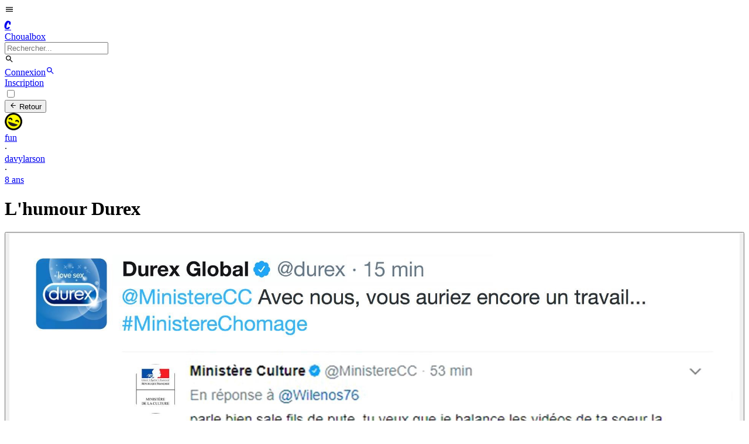

--- FILE ---
content_type: text/html; charset=utf-8
request_url: https://choualbox.com/VniR0
body_size: 12740
content:
<!DOCTYPE html><html lang="fr"><head><meta charSet="utf-8"/><meta name="viewport" content="width=device-width, initial-scale=1"/><link rel="preload" as="image" href="https://static.choualbox.com/Icones/20120921165234G.png"/><link rel="preload" as="image" href="https://static.choualbox.com/Img/1500415630865.jpg"/><link rel="preload" as="image" href="https://static.choualbox.com/Avatar_small/1440558851668.png"/><link rel="preload" as="image" href="https://static.choualbox.com/Avatar_small/20130311040802Y.jpg"/><link rel="preload" as="image" href="https://static.choualbox.com/Avatar_small/1495129379542.png"/><link rel="preload" as="image" href="https://static.choualbox.com/Avatar_small/1515877516188.png"/><link rel="preload" as="image" href="https://static.choualbox.com/Avatar_small/1464122348848.jpg"/><link rel="preload" as="image" href="https://static.choualbox.com/Avatar_small/1694800227122.jpg"/><link rel="preload" as="image" href="https://static.choualbox.com/Avatar_small/1452622917612.png"/><link rel="preload" as="image" href="https://static.choualbox.com/Img/150045043747.jpg"/><link rel="stylesheet" href="/_next/static/chunks/0eda6bc7680a5c73.css" data-precedence="next"/><link rel="stylesheet" href="/_next/static/chunks/38d48561d43f4c44.css" data-precedence="next"/><link rel="preload" as="script" fetchPriority="low" href="/_next/static/chunks/795d7311fce251fb.js"/><script src="/_next/static/chunks/4c711613237c9855.js" async=""></script><script src="/_next/static/chunks/c518856c4ef067d8.js" async=""></script><script src="/_next/static/chunks/5a44840076880c28.js" async=""></script><script src="/_next/static/chunks/turbopack-62605e6e14b972d2.js" async=""></script><script src="/_next/static/chunks/fe6b58241815ab96.js" async=""></script><script src="/_next/static/chunks/ed7e05bbbb05490f.js" async=""></script><script src="/_next/static/chunks/a3fc7d0e1959675d.js" async=""></script><script src="/_next/static/chunks/42912ed0fbe6d92c.js" async=""></script><script src="/_next/static/chunks/1c7d1cb1e0ea199e.js" async=""></script><script src="/_next/static/chunks/beca8d69793f57eb.js" async=""></script><script src="/_next/static/chunks/da977f67e8201f39.js" async=""></script><script src="/_next/static/chunks/22ca74f9ae1b5f17.js" async=""></script><script src="/_next/static/chunks/f84032cf30264f31.js" async=""></script><script src="/_next/static/chunks/44de983a62a3214f.js" async=""></script><script src="/_next/static/chunks/f3f33aaf5b3c4eec.js" async=""></script><script src="/_next/static/chunks/1307cb794b297ca5.js" async=""></script><script src="/_next/static/chunks/c2f5648f85b8c366.js" async=""></script><script src="/_next/static/chunks/116f832dced64cb7.js" async=""></script><script src="/_next/static/chunks/0f50d51dcd9f5ce3.js" async=""></script><script src="/_next/static/chunks/e2f4810ef8e9fd82.js" async=""></script><link rel="preload" href="https://www.googletagmanager.com/gtag/js?id=G-F5Y7J9T4EH" as="script"/><link rel="preload" as="image" href="https://static.choualbox.com/Avatar_small/147915385223.png"/><link rel="preload" as="image" href="https://static.choualbox.com/Avatar_small/1578415979207.jpg"/><link rel="preload" as="image" href="https://static.choualbox.com/Avatar_small/27ee2135c9f4c5f68147c5c71373b47bb26c3e26.jpg"/><link rel="preload" as="image" href="https://static.choualbox.com/Avatar_small/1618808693490.png"/><link rel="preload" as="image" href="https://static.choualbox.com/Avatar_small/1494898718556.jpg"/><title>L&#x27;humour Durex</title><meta name="description" content="L&#x27;humour Durex - Cliquez pour voir l&#x27;image et commenter."/><link rel="canonical" href="https://choualbox.com/VniR0"/><meta property="og:title" content="L&#x27;humour Durex"/><meta property="og:description" content="L&#x27;humour Durex - Cliquez pour voir l&#x27;image et commenter."/><meta property="og:url" content="https://choualbox.com/VniR0"/><meta property="og:image" content="https://static.choualbox.com/Img_resize/1500415630865.jpg"/><meta property="og:type" content="website"/><meta name="twitter:card" content="summary_large_image"/><meta name="twitter:title" content="L&#x27;humour Durex"/><meta name="twitter:description" content="L&#x27;humour Durex - Cliquez pour voir l&#x27;image et commenter."/><meta name="twitter:image" content="https://static.choualbox.com/Img_resize/1500415630865.jpg"/><script src="/_next/static/chunks/a6dad97d9634a72d.js" noModule=""></script></head><body><div hidden=""><!--$--><!--/$--></div><script>((a,b,c,d,e,f,g,h)=>{let i=document.documentElement,j=["light","dark"];function k(b){var c;(Array.isArray(a)?a:[a]).forEach(a=>{let c="class"===a,d=c&&f?e.map(a=>f[a]||a):e;c?(i.classList.remove(...d),i.classList.add(f&&f[b]?f[b]:b)):i.setAttribute(a,b)}),c=b,h&&j.includes(c)&&(i.style.colorScheme=c)}if(d)k(d);else try{let a=localStorage.getItem(b)||c,d=g&&"system"===a?window.matchMedia("(prefers-color-scheme: dark)").matches?"dark":"light":a;k(d)}catch(a){}})("data-theme","theme","system",null,["light","dark"],{"light":"lightChoual","dark":"darkChoual"},true,false)</script><style>
:root {
  --bprogress-color: #0a6beb;
  --bprogress-height: 4px;
  --bprogress-spinner-size: 18px;
  --bprogress-spinner-animation-duration: 400ms;
  --bprogress-spinner-border-size: 2px;
  --bprogress-box-shadow: 0 0 10px #0a6beb, 0 0 5px #0a6beb;
  --bprogress-z-index: 99999;
  --bprogress-spinner-top: 15px;
  --bprogress-spinner-bottom: auto;
  --bprogress-spinner-right: 15px;
  --bprogress-spinner-left: auto;
}

.bprogress {
  width: 0;
  height: 0;
  pointer-events: none;
  z-index: var(--bprogress-z-index);
}

.bprogress .bar {
  background: var(--bprogress-color);
  position: fixed;
  z-index: var(--bprogress-z-index);
  top: 0;
  left: 0;
  width: 100%;
  height: var(--bprogress-height);
}

/* Fancy blur effect */
.bprogress .peg {
  display: block;
  position: absolute;
  right: 0;
  width: 100px;
  height: 100%;
  box-shadow: var(--bprogress-box-shadow);
  opacity: 1.0;
  transform: rotate(3deg) translate(0px, -4px);
}

/* Remove these to get rid of the spinner */
.bprogress .spinner {
  display: block;
  position: fixed;
  z-index: var(--bprogress-z-index);
  top: var(--bprogress-spinner-top);
  bottom: var(--bprogress-spinner-bottom);
  right: var(--bprogress-spinner-right);
  left: var(--bprogress-spinner-left);
}

.bprogress .spinner-icon {
  width: var(--bprogress-spinner-size);
  height: var(--bprogress-spinner-size);
  box-sizing: border-box;
  border: solid var(--bprogress-spinner-border-size) transparent;
  border-top-color: var(--bprogress-color);
  border-left-color: var(--bprogress-color);
  border-radius: 50%;
  -webkit-animation: bprogress-spinner var(--bprogress-spinner-animation-duration) linear infinite;
  animation: bprogress-spinner var(--bprogress-spinner-animation-duration) linear infinite;
}

.bprogress-custom-parent {
  overflow: hidden;
  position: relative;
}

.bprogress-custom-parent .bprogress .spinner,
.bprogress-custom-parent .bprogress .bar {
  position: absolute;
}

.bprogress .indeterminate {
  position: fixed;
  top: 0;
  left: 0;
  width: 100%;
  height: var(--bprogress-height);
  overflow: hidden;
}

.bprogress .indeterminate .inc,
.bprogress .indeterminate .dec {
  position: absolute;
  top: 0;
  height: 100%;
  background-color: var(--bprogress-color);
}

.bprogress .indeterminate .inc {
  animation: bprogress-indeterminate-increase 2s infinite;
}

.bprogress .indeterminate .dec {
  animation: bprogress-indeterminate-decrease 2s 0.5s infinite;
}

@-webkit-keyframes bprogress-spinner {
  0%   { -webkit-transform: rotate(0deg); transform: rotate(0deg); }
  100% { -webkit-transform: rotate(360deg); transform: rotate(360deg); }
}

@keyframes bprogress-spinner {
  0%   { transform: rotate(0deg); }
  100% { transform: rotate(360deg); }
}

@keyframes bprogress-indeterminate-increase {
  from { left: -5%; width: 5%; }
  to { left: 130%; width: 100%; }
}

@keyframes bprogress-indeterminate-decrease {
  from { left: -80%; width: 80%; }
  to { left: 110%; width: 10%; }
}
</style><!--$--><!--/$--><div id="top"></div><div class="fixed top-0 left-0 right-0 z-20 border-b border-base-content/10 bg-base-100"><div class="navbar mx-auto max-w-6xl"><div class="flex-1"><div class="flex items-center gap-x-3"><label for="drawer-sidebar" class="lg:hidden btn btn-square btn-ghost text-base-content no-animation"><svg stroke="currentColor" fill="currentColor" stroke-width="0" viewBox="0 0 24 24" class="w-6 h-6" height="1em" width="1em" xmlns="http://www.w3.org/2000/svg"><path fill="none" d="M0 0h24v24H0z"></path><path d="M3 18h18v-2H3v2zm0-5h18v-2H3v2zm0-7v2h18V6H3z"></path></svg></label><a class="group flex items-center gap-x-2" href="/"><div class="rounded-full group-hover:border-primary hidden sm:block"><div class="flex items-center justify-center w-10 h-10 rounded-lg bg-primary"><div class="Navbar-module__cJzEcG__komika  block uppercase font-extrabold text-primary-content text-[25px] -mt-1 ml-[2px]">C</div></div></div><div class="tracking-[-0.08em] font-sans uppercase font-extrabold text-lg lg:text-xl text-primary sm:text-base-content group-hover:text-primary block ">Choualbox</div></a><label class="hidden lg:flex input h-9 input-bordered justify-between items-center gap-2"><form class="relative"><div class="relative dropdown w-full"><input type="search" class="grow bg-transparent w-56" placeholder="Rechercher..." value=""/></div></form><svg stroke="currentColor" fill="currentColor" stroke-width="0" viewBox="0 0 24 24" class="w-4 h-4 opacity-70 text-base-content" height="1em" width="1em" xmlns="http://www.w3.org/2000/svg"><path fill="none" d="M0 0h24v24H0z"></path><path d="M15.5 14h-.79l-.28-.27A6.471 6.471 0 0016 9.5 6.5 6.5 0 109.5 16c1.61 0 3.09-.59 4.23-1.57l.27.28v.79l5 4.99L20.49 19l-4.99-5zm-6 0C7.01 14 5 11.99 5 9.5S7.01 5 9.5 5 14 7.01 14 9.5 11.99 14 9.5 14z"></path></svg></label></div></div><div class="flex-none flex justify-end items-center lg:w-1/3"><a class="btn btn-sm btn-primary   no-animation" href="/m/connexion">Connexion</a><a class="lg:hidden btn btn-square btn-ghost text-base-content no-animation" href="/recherche"><svg stroke="currentColor" fill="currentColor" stroke-width="0" viewBox="0 0 24 24" class="w-6 h-6" height="1em" width="1em" xmlns="http://www.w3.org/2000/svg"><path fill="none" d="M0 0h24v24H0z"></path><path d="M15.5 14h-.79l-.28-.27A6.471 6.471 0 0016 9.5 6.5 6.5 0 109.5 16c1.61 0 3.09-.59 4.23-1.57l.27.28v.79l5 4.99L20.49 19l-4.99-5zm-6 0C7.01 14 5 11.99 5 9.5S7.01 5 9.5 5 14 7.01 14 9.5 11.99 14 9.5 14z"></path></svg></a><div class="hidden lg:block ml-2"><a class="btn btn-sm btn-primary   btn-outline no-animation" href="/m/connexion">Inscription</a></div></div></div></div><div class="mt-[64px]"></div><div class="drawer lg:drawer-open lg:container lg:max-w-6xl lg:mx-auto"><input id="drawer-sidebar" type="checkbox" class="drawer-toggle"/><div class="drawer-content"><div class="px-2 lg:pl-2 w-full"><div class="grid grid-cols-12"><div class="col-span-12 sm:col-span-8 sm:pr-2 min-h-screen"><div class="block relative py-2 bg-base-100 null"><button class="btn btn-sm sm:btn-md mb-2"><svg stroke="currentColor" fill="currentColor" stroke-width="0" viewBox="0 0 24 24" class="w-5 h-5" height="1em" width="1em" xmlns="http://www.w3.org/2000/svg"><path fill="none" d="M0 0h24v24H0z"></path><path d="M20 11H7.83l5.59-5.59L12 4l-8 8 8 8 1.41-1.41L7.83 13H20v-2z"></path></svg> Retour</button><div class="undefined flex items-center mb-2"><div class="flex items-center undefined"><a class="flex items-center" href="/g/fun"><img src="https://static.choualbox.com/Icones/20120921165234G.png" alt="fun" width="30" height="30" quality="100" class="hidden sm:block h-5 w-5 mr-2 rounded-full"/><div class="text-primary text-xs hover:underline">fun</div></a><div class="text-base-content mx-2 opacity-50">·</div><a class="text-base-content text-xs hover:underline" href="/blog/davylarson">davylarson</a></div><div class="grow sm:hidden"></div><div class="text-base-content hidden sm:block mx-2 opacity-50">·</div><a class="text-base-content text-xs hover:underline" title="2017-07-19 00:07:11" href="/VniR0">8 ans </a></div><h1 class="super-break-words text-base-content text-lg font-normal mb-2"><span>L'humour Durex</span></h1><div class="backdrop-blur-2xl bg-black/10"><button><img src="https://static.choualbox.com/Img/1500415630865.jpg" alt="L&#x27;humour Durex" title="1922x965 - 138ko" class="block z-1 cursor-zoom-in" style="max-width:100%;margin:0 auto;min-width:90%;min-height:auto;width:auto"/></button></div><div class="py-2"><div class="flex relative justify-between w-full mt-1 pb-1 text-base-content"><div class="join"><button class="btn btn-base btn-sm btn-ghost rounded-none join-item no-animation  opacity-100
          " aria-label="Vote positif"><svg stroke="currentColor" fill="currentColor" stroke-width="0" version="1.1" viewBox="0 0 16 16" class="w-4 h-4" height="1em" width="1em" xmlns="http://www.w3.org/2000/svg"><path d="M8 0.5l-7.5 7.5h4.5v8h6v-8h4.5z"></path></svg><div class="">104</div></button><button class="btn btn-base btn-sm btn-ghost rounded-none join-item no-animation  opacity-100
          " aria-label="Vote négatif"><svg stroke="currentColor" fill="currentColor" stroke-width="0" version="1.1" viewBox="0 0 16 16" class="w-4 h-4" height="1em" width="1em" xmlns="http://www.w3.org/2000/svg"><path d="M8 15.5l7.5-7.5h-4.5v-8h-6v8h-4.5z"></path></svg></button></div><div class="flex"><button class="btn btn-base btn-sm btn-ghost rounded-none text-xs normal-case font-normal no-animation" aria-label="Commentaires"><svg stroke="currentColor" fill="currentColor" stroke-width="0" viewBox="0 0 24 24" class="w-6 h-6" height="1em" width="1em" xmlns="http://www.w3.org/2000/svg"><path fill="none" d="M0 0h24v24H0V0z"></path><path d="M20 2H4c-1.1 0-2 .9-2 2v18l4-4h14c1.1 0 2-.9 2-2V4c0-1.1-.9-2-2-2zm0 14H6l-2 2V4h16v12z"></path></svg>15<div class="hidden sm:inline-block">commentaire<!-- -->s</div><div class="inline-block sm:hidden">com<!-- -->s</div></button></div><div class="hidden sm:block sm:grow"></div><button class="btn btn-base btn-sm btn-ghost rounded-none" aria-label="Options"><svg stroke="currentColor" fill="currentColor" stroke-width="0" viewBox="0 0 24 24" class="w-6 h-6" height="1em" width="1em" xmlns="http://www.w3.org/2000/svg"><path fill="none" d="M0 0h24v24H0V0z"></path><path d="M6 10c-1.1 0-2 .9-2 2s.9 2 2 2 2-.9 2-2-.9-2-2-2zm12 0c-1.1 0-2 .9-2 2s.9 2 2 2 2-.9 2-2-.9-2-2-2zm-6 0c-1.1 0-2 .9-2 2s.9 2 2 2 2-.9 2-2-.9-2-2-2z"></path></svg></button></div></div><div class="mt-4"><div class="dropdown mb-2"><a tabindex="0" class="flex items-center text-sm font-bold text-base-content/70 hover:text-base-content/100">15<!-- --> commentaire<!-- -->s<svg stroke="currentColor" fill="currentColor" stroke-width="0" viewBox="0 0 448 512" class="w-3 h-3 ml-2" height="1em" width="1em" xmlns="http://www.w3.org/2000/svg"><path d="M207.029 381.476L12.686 187.132c-9.373-9.373-9.373-24.569 0-33.941l22.667-22.667c9.357-9.357 24.522-9.375 33.901-.04L224 284.505l154.745-154.021c9.379-9.335 24.544-9.317 33.901.04l22.667 22.667c9.373 9.373 9.373 24.569 0 33.941L240.971 381.476c-9.373 9.372-24.569 9.372-33.942 0z"></path></svg></a><ul tabindex="0" class="dropdown-content z-1 menu p-2 shadow bg-base-200 rounded-box w-52"><li><button class=" text-secondary">Votes</button></li><li><button class=" text-base-content">Nouveaux</button></li><li><button class=" text-base-content">Anciens</button></li></ul></div><div class="alert my-2"><svg stroke="currentColor" fill="currentColor" stroke-width="0" viewBox="0 0 24 24" height="1em" width="1em" xmlns="http://www.w3.org/2000/svg"><path fill="none" d="M0 0h24v24H0V0z"></path><path d="M11 7h2v2h-2V7zm0 4h2v6h-2v-6zm1-9C6.48 2 2 6.48 2 12s4.48 10 10 10 10-4.48 10-10S17.52 2 12 2zm0 18c-4.41 0-8-3.59-8-8s3.59-8 8-8 8 3.59 8 8-3.59 8-8 8z"></path></svg>Cette box est archivées elle ne peut plus être commentée.</div><a class="mb-4 block" href="/m/connexion"><div class="w-full text-sm text-base-content bg-base-100  border border-base-content/10 p-2 rounded h-18 cursor-text">Poster un commentaire</div><div class="flex w-full mt-2"><div class="grow"></div><div class="flex"><button class="btn btn-sm btn-primary no-animation">Commenter</button></div></div></a><div class=""><div><div class="text-base-content mb-4 null" id="comitemid4130750"><a name="comid4130750"></a><div class="flex"><div class="relative flex justify-center w-10 "><a class="w-10 h-10" href="/blog/amaras"><img src="https://static.choualbox.com/Avatar_small/1440558851668.png" alt="Amaras" class="rounded-full w-10 h-10 false " preload="none"/></a></div><div class="flex-1 "><div class="pl-2"><div class="flex items-center mb-2"><a class="text-xs hover:underline text-primary
                  false " href="/blog/amaras">Amaras</a><div class="text-base-content text-xs ml-3 false">8 ans </div><div class="grow"></div><button class="text-base-content text-xs w-6 h-4 text-center flex items-center justify-end cursor-pointer" aria-label="Réduire"><svg stroke="currentColor" fill="currentColor" stroke-width="0" viewBox="0 0 448 512" class="w-3 h-3" height="1em" width="1em" xmlns="http://www.w3.org/2000/svg"><path d="M207.029 381.476L12.686 187.132c-9.373-9.373-9.373-24.569 0-33.941l22.667-22.667c9.357-9.357 24.522-9.375 33.901-.04L224 284.505l154.745-154.021c9.379-9.335 24.544-9.317 33.901.04l22.667 22.667c9.373 9.373 9.373 24.569 0 33.941L240.971 381.476c-9.373 9.372-24.569 9.372-33.942 0z"></path></svg></button></div><div><p class="text-sm super-break-words block">Il était bourré le gamin de 13 ans pour penser que faire ça sur le compte tenu par sa mère était un bonne idée?</p><div class="mt-2"></div></div><div class="flex sm:gap-x-2 relative justify-between w-full mt-0 pb-0"><div class="flex"><button class="flex h-8 items-center justify-center outline-none text-base-content/70 hover:text-base-content/100 hover:bg-base-200 cursor-pointer" aria-label="Répondre"><div class="text-sm"><div class="sm:inline-block text-sm font-semibold">Répondre</div></div></button></div><div class="group flex"><button class="flex w-16 h-8 px-2 items-center justify-center outline-none group-hover:bg-base-200 rounded-sm cursor-pointer text-base-content/70 hover:text-base-content/100
          " aria-label="Vote positif"><div class="w-12"><svg stroke="currentColor" fill="currentColor" stroke-width="0" version="1.1" viewBox="0 0 16 16" class="w-4 h-4" height="1em" width="1em" xmlns="http://www.w3.org/2000/svg"><path d="M8 0.5l-7.5 7.5h4.5v8h6v-8h4.5z"></path></svg></div><div class="flex sm:w-12 w-6 items-center justify-center outline-none text-sm text-base-content/70 hover:text-base-content/100">21</div></button></div><button class="flex w-12 h-8 px-2 items-center justify-center outline-none hover:bg-base-200 rounded-sm cursor-pointer text-base-content/70 hover:text-base-content/100
          " aria-label="Vote négatif"><div class="w-12 flex items-center justify-center"><svg stroke="currentColor" fill="currentColor" stroke-width="0" version="1.1" viewBox="0 0 16 16" class="w-4 h-4" height="1em" width="1em" xmlns="http://www.w3.org/2000/svg"><path d="M8 15.5l7.5-7.5h-4.5v-8h-6v8h-4.5z"></path></svg></div></button><div class="relative"><button class="flex w-12 h-8 items-center justify-center outline-none text-base-content/70 hover:text-base-content/100 hover:bg-base-200 cursor-pointer" aria-label="Options"><svg stroke="currentColor" fill="currentColor" stroke-width="0" viewBox="0 0 24 24" class="w-4 h-4" height="1em" width="1em" xmlns="http://www.w3.org/2000/svg"><path fill="none" d="M0 0h24v24H0V0z"></path><path d="M6 10c-1.1 0-2 .9-2 2s.9 2 2 2 2-.9 2-2-.9-2-2-2zm12 0c-1.1 0-2 .9-2 2s.9 2 2 2 2-.9 2-2-.9-2-2-2zm-6 0c-1.1 0-2 .9-2 2s.9 2 2 2 2-.9 2-2-.9-2-2-2z"></path></svg></button></div><div class="hidden sm:block sm:grow"></div></div></div></div></div></div></div></div><div class=""><div><div class="text-base-content mb-4 ml-10" id="comitemid4130763"><a name="comid4130763"></a><div class="flex"><div class="relative flex justify-center w-7 "><a class="w-7 h-7" href="/blog/moiaussijetaime"><img src="https://static.choualbox.com/Avatar_small/20130311040802Y.jpg" alt="MoiAussiJetaime" class="rounded-full w-7 h-7 false " preload="none"/></a></div><div class="flex-1 "><div class="pl-2"><div class="flex items-center mb-2"><a class="text-xs hover:underline text-primary
                  false " href="/blog/moiaussijetaime">MoiAussiJetaime</a><div class="text-base-content text-xs ml-3 false">8 ans </div><div class="grow"></div></div><div><div class="inline-block"><button class="flex items-center text-primary text-sm hover:underline cursor-pointer">@<!-- -->Amaras</button></div><p class="text-sm super-break-words block">bah il avait 13ans</p><div class="mt-2"></div></div><div class="flex sm:gap-x-2 relative justify-between w-full mt-0 pb-0"><div class="flex"><button class="flex h-8 items-center justify-center outline-none text-base-content/70 hover:text-base-content/100 hover:bg-base-200 cursor-pointer" aria-label="Répondre"><div class="text-sm"><div class="sm:inline-block text-sm font-semibold">Répondre</div></div></button></div><div class="group flex"><button class="flex w-16 h-8 px-2 items-center justify-center outline-none group-hover:bg-base-200 rounded-sm cursor-pointer text-base-content/70 hover:text-base-content/100
          " aria-label="Vote positif"><div class="w-12"><svg stroke="currentColor" fill="currentColor" stroke-width="0" version="1.1" viewBox="0 0 16 16" class="w-4 h-4" height="1em" width="1em" xmlns="http://www.w3.org/2000/svg"><path d="M8 0.5l-7.5 7.5h4.5v8h6v-8h4.5z"></path></svg></div><div class="flex sm:w-12 w-6 items-center justify-center outline-none text-sm text-base-content/70 hover:text-base-content/100">10</div></button></div><button class="flex w-12 h-8 px-2 items-center justify-center outline-none hover:bg-base-200 rounded-sm cursor-pointer text-base-content/70 hover:text-base-content/100
          " aria-label="Vote négatif"><div class="w-12 flex items-center justify-center"><svg stroke="currentColor" fill="currentColor" stroke-width="0" version="1.1" viewBox="0 0 16 16" class="w-4 h-4" height="1em" width="1em" xmlns="http://www.w3.org/2000/svg"><path d="M8 15.5l7.5-7.5h-4.5v-8h-6v8h-4.5z"></path></svg></div></button><div class="relative"><button class="flex w-12 h-8 items-center justify-center outline-none text-base-content/70 hover:text-base-content/100 hover:bg-base-200 cursor-pointer" aria-label="Options"><svg stroke="currentColor" fill="currentColor" stroke-width="0" viewBox="0 0 24 24" class="w-4 h-4" height="1em" width="1em" xmlns="http://www.w3.org/2000/svg"><path fill="none" d="M0 0h24v24H0V0z"></path><path d="M6 10c-1.1 0-2 .9-2 2s.9 2 2 2 2-.9 2-2-.9-2-2-2zm12 0c-1.1 0-2 .9-2 2s.9 2 2 2 2-.9 2-2-.9-2-2-2zm-6 0c-1.1 0-2 .9-2 2s.9 2 2 2 2-.9 2-2-.9-2-2-2z"></path></svg></button></div><div class="hidden sm:block sm:grow"></div></div></div></div></div></div></div></div><div class=""><div><div class="text-base-content mb-4 ml-10" id="comitemid4130769"><a name="comid4130769"></a><div class="flex"><div class="relative flex justify-center w-7 "><a class="w-7 h-7" href="/blog/amaras"><img src="https://static.choualbox.com/Avatar_small/1440558851668.png" alt="Amaras" class="rounded-full w-7 h-7 false " preload="none"/></a></div><div class="flex-1 "><div class="pl-2"><div class="flex items-center mb-2"><a class="text-xs hover:underline text-primary
                  false " href="/blog/amaras">Amaras</a><div class="text-base-content text-xs ml-3 false">8 ans </div><div class="grow"></div></div><div><div class="inline-block"><button class="flex items-center text-primary text-sm hover:underline cursor-pointer">@<!-- -->MoiAussiJetaime</button></div><p class="text-sm super-break-words block">A 13 berges je ne me disait pas &quot;Et si je m'affichais devant la France entière en ridiculisant ma famille et en risquant le poste de ma mère pour m'amuser&quot; excuse moi.</p><div class="mt-2"></div></div><div class="flex sm:gap-x-2 relative justify-between w-full mt-0 pb-0"><div class="flex"><button class="flex h-8 items-center justify-center outline-none text-base-content/70 hover:text-base-content/100 hover:bg-base-200 cursor-pointer" aria-label="Répondre"><div class="text-sm"><div class="sm:inline-block text-sm font-semibold">Répondre</div></div></button></div><div class="group flex"><button class="flex w-16 h-8 px-2 items-center justify-center outline-none group-hover:bg-base-200 rounded-sm cursor-pointer text-base-content/70 hover:text-base-content/100
          " aria-label="Vote positif"><div class="w-12"><svg stroke="currentColor" fill="currentColor" stroke-width="0" version="1.1" viewBox="0 0 16 16" class="w-4 h-4" height="1em" width="1em" xmlns="http://www.w3.org/2000/svg"><path d="M8 0.5l-7.5 7.5h4.5v8h6v-8h4.5z"></path></svg></div><div class="flex sm:w-12 w-6 items-center justify-center outline-none text-sm text-base-content/70 hover:text-base-content/100">44</div></button></div><button class="flex w-12 h-8 px-2 items-center justify-center outline-none hover:bg-base-200 rounded-sm cursor-pointer text-base-content/70 hover:text-base-content/100
          " aria-label="Vote négatif"><div class="w-12 flex items-center justify-center"><svg stroke="currentColor" fill="currentColor" stroke-width="0" version="1.1" viewBox="0 0 16 16" class="w-4 h-4" height="1em" width="1em" xmlns="http://www.w3.org/2000/svg"><path d="M8 15.5l7.5-7.5h-4.5v-8h-6v8h-4.5z"></path></svg></div></button><div class="relative"><button class="flex w-12 h-8 items-center justify-center outline-none text-base-content/70 hover:text-base-content/100 hover:bg-base-200 cursor-pointer" aria-label="Options"><svg stroke="currentColor" fill="currentColor" stroke-width="0" viewBox="0 0 24 24" class="w-4 h-4" height="1em" width="1em" xmlns="http://www.w3.org/2000/svg"><path fill="none" d="M0 0h24v24H0V0z"></path><path d="M6 10c-1.1 0-2 .9-2 2s.9 2 2 2 2-.9 2-2-.9-2-2-2zm12 0c-1.1 0-2 .9-2 2s.9 2 2 2 2-.9 2-2-.9-2-2-2zm-6 0c-1.1 0-2 .9-2 2s.9 2 2 2 2-.9 2-2-.9-2-2-2z"></path></svg></button></div><div class="hidden sm:block sm:grow"></div></div></div></div></div></div></div></div><div class=""><div><div class="text-base-content mb-4 ml-10" id="comitemid4130785"><a name="comid4130785"></a><div class="flex"><div class="relative flex justify-center w-7 "><a class="w-7 h-7" href="/blog/lalangouste"><img src="https://static.choualbox.com/Avatar_small/1495129379542.png" alt="LaLangouste" class="rounded-full w-7 h-7 false " preload="none"/></a></div><div class="flex-1 "><div class="pl-2"><div class="flex items-center mb-2"><a class="text-xs hover:underline text-primary
                  false " href="/blog/lalangouste">LaLangouste</a><div class="text-base-content text-xs ml-3 false">8 ans </div><div class="grow"></div></div><div><div class="inline-block"><button class="flex items-center text-primary text-sm hover:underline cursor-pointer">@<!-- -->Amaras</button></div><p class="text-sm super-break-words block">Je crois qu'il s'est pas dit 1 seule seconde que c'est 1 bonne idée. Il y a 1 Tweet ou on comprend qu'il se venge de sa mère.<br />La prochaine fois elle le laissera regarder le film jusqu'à la pub.</p><div class="mt-2"></div></div><div class="flex sm:gap-x-2 relative justify-between w-full mt-0 pb-0"><div class="flex"><button class="flex h-8 items-center justify-center outline-none text-base-content/70 hover:text-base-content/100 hover:bg-base-200 cursor-pointer" aria-label="Répondre"><div class="text-sm"><div class="sm:inline-block text-sm font-semibold">Répondre</div></div></button></div><div class="group flex"><button class="flex w-16 h-8 px-2 items-center justify-center outline-none group-hover:bg-base-200 rounded-sm cursor-pointer text-base-content/70 hover:text-base-content/100
          " aria-label="Vote positif"><div class="w-12"><svg stroke="currentColor" fill="currentColor" stroke-width="0" version="1.1" viewBox="0 0 16 16" class="w-4 h-4" height="1em" width="1em" xmlns="http://www.w3.org/2000/svg"><path d="M8 0.5l-7.5 7.5h4.5v8h6v-8h4.5z"></path></svg></div><div class="flex sm:w-12 w-6 items-center justify-center outline-none text-sm text-base-content/70 hover:text-base-content/100">33</div></button></div><button class="flex w-12 h-8 px-2 items-center justify-center outline-none hover:bg-base-200 rounded-sm cursor-pointer text-base-content/70 hover:text-base-content/100
          " aria-label="Vote négatif"><div class="w-12 flex items-center justify-center"><svg stroke="currentColor" fill="currentColor" stroke-width="0" version="1.1" viewBox="0 0 16 16" class="w-4 h-4" height="1em" width="1em" xmlns="http://www.w3.org/2000/svg"><path d="M8 15.5l7.5-7.5h-4.5v-8h-6v8h-4.5z"></path></svg></div></button><div class="relative"><button class="flex w-12 h-8 items-center justify-center outline-none text-base-content/70 hover:text-base-content/100 hover:bg-base-200 cursor-pointer" aria-label="Options"><svg stroke="currentColor" fill="currentColor" stroke-width="0" viewBox="0 0 24 24" class="w-4 h-4" height="1em" width="1em" xmlns="http://www.w3.org/2000/svg"><path fill="none" d="M0 0h24v24H0V0z"></path><path d="M6 10c-1.1 0-2 .9-2 2s.9 2 2 2 2-.9 2-2-.9-2-2-2zm12 0c-1.1 0-2 .9-2 2s.9 2 2 2 2-.9 2-2-.9-2-2-2zm-6 0c-1.1 0-2 .9-2 2s.9 2 2 2 2-.9 2-2-.9-2-2-2z"></path></svg></button></div><div class="hidden sm:block sm:grow"></div></div></div></div></div></div></div></div><div class=""><div><div class="text-base-content mb-4 ml-10" id="comitemid4130804"><a name="comid4130804"></a><div class="flex"><div class="relative flex justify-center w-7 "><a class="w-7 h-7" href="/blog/35mm"><img src="https://static.choualbox.com/Avatar_small/1515877516188.png" alt="35mm" class="rounded-full w-7 h-7 false " preload="none"/></a></div><div class="flex-1 "><div class="pl-2"><div class="flex items-center mb-2"><a class="text-xs hover:underline text-primary
                  false " href="/blog/35mm">35mm</a><div class="text-base-content text-xs ml-3 false">8 ans </div><div class="grow"></div></div><div><div class="inline-block"><button class="flex items-center text-primary text-sm hover:underline cursor-pointer">@<!-- -->LaLangouste</button></div><p class="text-sm super-break-words block">idem ça sent la vengeance du gamin cette histoire </p><div class="mt-2"></div></div><div class="flex sm:gap-x-2 relative justify-between w-full mt-0 pb-0"><div class="flex"><button class="flex h-8 items-center justify-center outline-none text-base-content/70 hover:text-base-content/100 hover:bg-base-200 cursor-pointer" aria-label="Répondre"><div class="text-sm"><div class="sm:inline-block text-sm font-semibold">Répondre</div></div></button></div><div class="group flex"><button class="flex w-16 h-8 px-2 items-center justify-center outline-none group-hover:bg-base-200 rounded-sm cursor-pointer text-base-content/70 hover:text-base-content/100
          " aria-label="Vote positif"><div class="w-12"><svg stroke="currentColor" fill="currentColor" stroke-width="0" version="1.1" viewBox="0 0 16 16" class="w-4 h-4" height="1em" width="1em" xmlns="http://www.w3.org/2000/svg"><path d="M8 0.5l-7.5 7.5h4.5v8h6v-8h4.5z"></path></svg></div><div class="flex sm:w-12 w-6 items-center justify-center outline-none text-sm text-base-content/70 hover:text-base-content/100">2</div></button></div><button class="flex w-12 h-8 px-2 items-center justify-center outline-none hover:bg-base-200 rounded-sm cursor-pointer text-base-content/70 hover:text-base-content/100
          " aria-label="Vote négatif"><div class="w-12 flex items-center justify-center"><svg stroke="currentColor" fill="currentColor" stroke-width="0" version="1.1" viewBox="0 0 16 16" class="w-4 h-4" height="1em" width="1em" xmlns="http://www.w3.org/2000/svg"><path d="M8 15.5l7.5-7.5h-4.5v-8h-6v8h-4.5z"></path></svg></div></button><div class="relative"><button class="flex w-12 h-8 items-center justify-center outline-none text-base-content/70 hover:text-base-content/100 hover:bg-base-200 cursor-pointer" aria-label="Options"><svg stroke="currentColor" fill="currentColor" stroke-width="0" viewBox="0 0 24 24" class="w-4 h-4" height="1em" width="1em" xmlns="http://www.w3.org/2000/svg"><path fill="none" d="M0 0h24v24H0V0z"></path><path d="M6 10c-1.1 0-2 .9-2 2s.9 2 2 2 2-.9 2-2-.9-2-2-2zm12 0c-1.1 0-2 .9-2 2s.9 2 2 2 2-.9 2-2-.9-2-2-2zm-6 0c-1.1 0-2 .9-2 2s.9 2 2 2 2-.9 2-2-.9-2-2-2z"></path></svg></button></div><div class="hidden sm:block sm:grow"></div></div></div></div></div></div></div></div><div class=""><div><div class="text-base-content mb-4 ml-10" id="comitemid4130813"><a name="comid4130813"></a><div class="flex"><div class="relative flex justify-center w-7 "><a class="w-7 h-7" href="/blog/amaras"><img src="https://static.choualbox.com/Avatar_small/1440558851668.png" alt="Amaras" class="rounded-full w-7 h-7 false " preload="none"/></a></div><div class="flex-1 "><div class="pl-2"><div class="flex items-center mb-2"><a class="text-xs hover:underline text-primary
                  false " href="/blog/amaras">Amaras</a><div class="text-base-content text-xs ml-3 false">8 ans </div><div class="grow"></div></div><div><div class="inline-block"><button class="flex items-center text-primary text-sm hover:underline cursor-pointer">@<!-- -->LaLangouste</button></div><p class="text-sm super-break-words block">Alors il est pas bourré, juste complétement con.</p><div class="mt-2"></div></div><div class="flex sm:gap-x-2 relative justify-between w-full mt-0 pb-0"><div class="flex"><button class="flex h-8 items-center justify-center outline-none text-base-content/70 hover:text-base-content/100 hover:bg-base-200 cursor-pointer" aria-label="Répondre"><div class="text-sm"><div class="sm:inline-block text-sm font-semibold">Répondre</div></div></button></div><div class="group flex"><button class="flex w-16 h-8 px-2 items-center justify-center outline-none group-hover:bg-base-200 rounded-sm cursor-pointer text-base-content/70 hover:text-base-content/100
          " aria-label="Vote positif"><div class="w-12"><svg stroke="currentColor" fill="currentColor" stroke-width="0" version="1.1" viewBox="0 0 16 16" class="w-4 h-4" height="1em" width="1em" xmlns="http://www.w3.org/2000/svg"><path d="M8 0.5l-7.5 7.5h4.5v8h6v-8h4.5z"></path></svg></div><div class="flex sm:w-12 w-6 items-center justify-center outline-none text-sm text-base-content/70 hover:text-base-content/100">0</div></button></div><button class="flex w-12 h-8 px-2 items-center justify-center outline-none hover:bg-base-200 rounded-sm cursor-pointer text-base-content/70 hover:text-base-content/100
          " aria-label="Vote négatif"><div class="w-12 flex items-center justify-center"><svg stroke="currentColor" fill="currentColor" stroke-width="0" version="1.1" viewBox="0 0 16 16" class="w-4 h-4" height="1em" width="1em" xmlns="http://www.w3.org/2000/svg"><path d="M8 15.5l7.5-7.5h-4.5v-8h-6v8h-4.5z"></path></svg></div></button><div class="relative"><button class="flex w-12 h-8 items-center justify-center outline-none text-base-content/70 hover:text-base-content/100 hover:bg-base-200 cursor-pointer" aria-label="Options"><svg stroke="currentColor" fill="currentColor" stroke-width="0" viewBox="0 0 24 24" class="w-4 h-4" height="1em" width="1em" xmlns="http://www.w3.org/2000/svg"><path fill="none" d="M0 0h24v24H0V0z"></path><path d="M6 10c-1.1 0-2 .9-2 2s.9 2 2 2 2-.9 2-2-.9-2-2-2zm12 0c-1.1 0-2 .9-2 2s.9 2 2 2 2-.9 2-2-.9-2-2-2zm-6 0c-1.1 0-2 .9-2 2s.9 2 2 2 2-.9 2-2-.9-2-2-2z"></path></svg></button></div><div class="hidden sm:block sm:grow"></div></div></div></div></div></div></div></div><div class=""><div><div class="text-base-content mb-4 ml-10" id="comitemid4130814"><a name="comid4130814"></a><div class="flex"><div class="relative flex justify-center w-7 "><a class="w-7 h-7" href="/blog/lalangouste"><img src="https://static.choualbox.com/Avatar_small/1495129379542.png" alt="LaLangouste" class="rounded-full w-7 h-7 false " preload="none"/></a></div><div class="flex-1 "><div class="pl-2"><div class="flex items-center mb-2"><a class="text-xs hover:underline text-primary
                  false " href="/blog/lalangouste">LaLangouste</a><div class="text-base-content text-xs ml-3 false">8 ans </div><div class="grow"></div></div><div><div class="inline-block"><button class="flex items-center text-primary text-sm hover:underline cursor-pointer">@<!-- -->Amaras</button></div><p class="text-sm super-break-words block">Les cons aussi ont le droit de boire ! Il est peut-être les 2.</p><div class="mt-2"></div></div><div class="flex sm:gap-x-2 relative justify-between w-full mt-0 pb-0"><div class="flex"><button class="flex h-8 items-center justify-center outline-none text-base-content/70 hover:text-base-content/100 hover:bg-base-200 cursor-pointer" aria-label="Répondre"><div class="text-sm"><div class="sm:inline-block text-sm font-semibold">Répondre</div></div></button></div><div class="group flex"><button class="flex w-16 h-8 px-2 items-center justify-center outline-none group-hover:bg-base-200 rounded-sm cursor-pointer text-base-content/70 hover:text-base-content/100
          " aria-label="Vote positif"><div class="w-12"><svg stroke="currentColor" fill="currentColor" stroke-width="0" version="1.1" viewBox="0 0 16 16" class="w-4 h-4" height="1em" width="1em" xmlns="http://www.w3.org/2000/svg"><path d="M8 0.5l-7.5 7.5h4.5v8h6v-8h4.5z"></path></svg></div><div class="flex sm:w-12 w-6 items-center justify-center outline-none text-sm text-base-content/70 hover:text-base-content/100">2</div></button></div><button class="flex w-12 h-8 px-2 items-center justify-center outline-none hover:bg-base-200 rounded-sm cursor-pointer text-base-content/70 hover:text-base-content/100
          " aria-label="Vote négatif"><div class="w-12 flex items-center justify-center"><svg stroke="currentColor" fill="currentColor" stroke-width="0" version="1.1" viewBox="0 0 16 16" class="w-4 h-4" height="1em" width="1em" xmlns="http://www.w3.org/2000/svg"><path d="M8 15.5l7.5-7.5h-4.5v-8h-6v8h-4.5z"></path></svg></div></button><div class="relative"><button class="flex w-12 h-8 items-center justify-center outline-none text-base-content/70 hover:text-base-content/100 hover:bg-base-200 cursor-pointer" aria-label="Options"><svg stroke="currentColor" fill="currentColor" stroke-width="0" viewBox="0 0 24 24" class="w-4 h-4" height="1em" width="1em" xmlns="http://www.w3.org/2000/svg"><path fill="none" d="M0 0h24v24H0V0z"></path><path d="M6 10c-1.1 0-2 .9-2 2s.9 2 2 2 2-.9 2-2-.9-2-2-2zm12 0c-1.1 0-2 .9-2 2s.9 2 2 2 2-.9 2-2-.9-2-2-2zm-6 0c-1.1 0-2 .9-2 2s.9 2 2 2 2-.9 2-2-.9-2-2-2z"></path></svg></button></div><div class="hidden sm:block sm:grow"></div></div></div></div></div></div></div></div><div class=""><div><div class="text-base-content mb-4 ml-10" id="comitemid4131303"><a name="comid4131303"></a><div class="flex"><div class="relative flex justify-center w-7 "><a class="w-7 h-7" href="/blog/franckylove"><img src="https://static.choualbox.com/Avatar_small/1464122348848.jpg" alt="FranckyLove" class="rounded-full w-7 h-7 false " preload="none"/></a></div><div class="flex-1 "><div class="pl-2"><div class="flex items-center mb-2"><a class="text-xs hover:underline text-primary
                  false " href="/blog/franckylove">FranckyLove</a><div class="text-base-content text-xs ml-3 false">8 ans </div><div class="grow"></div></div><div><div class="inline-block"><button class="flex items-center text-primary text-sm hover:underline cursor-pointer">@<!-- -->Amaras</button></div><p class="text-sm super-break-words block">Elle l'a empeché de streamer du Clash Royal car il faisait trop de bruit, voilà pourquoi .... et parce qu’il est très con</p><div class="mt-2"></div></div><div class="flex sm:gap-x-2 relative justify-between w-full mt-0 pb-0"><div class="flex"><button class="flex h-8 items-center justify-center outline-none text-base-content/70 hover:text-base-content/100 hover:bg-base-200 cursor-pointer" aria-label="Répondre"><div class="text-sm"><div class="sm:inline-block text-sm font-semibold">Répondre</div></div></button></div><div class="group flex"><button class="flex w-16 h-8 px-2 items-center justify-center outline-none group-hover:bg-base-200 rounded-sm cursor-pointer text-base-content/70 hover:text-base-content/100
          " aria-label="Vote positif"><div class="w-12"><svg stroke="currentColor" fill="currentColor" stroke-width="0" version="1.1" viewBox="0 0 16 16" class="w-4 h-4" height="1em" width="1em" xmlns="http://www.w3.org/2000/svg"><path d="M8 0.5l-7.5 7.5h4.5v8h6v-8h4.5z"></path></svg></div><div class="flex sm:w-12 w-6 items-center justify-center outline-none text-sm text-base-content/70 hover:text-base-content/100">1</div></button></div><button class="flex w-12 h-8 px-2 items-center justify-center outline-none hover:bg-base-200 rounded-sm cursor-pointer text-base-content/70 hover:text-base-content/100
          " aria-label="Vote négatif"><div class="w-12 flex items-center justify-center"><svg stroke="currentColor" fill="currentColor" stroke-width="0" version="1.1" viewBox="0 0 16 16" class="w-4 h-4" height="1em" width="1em" xmlns="http://www.w3.org/2000/svg"><path d="M8 15.5l7.5-7.5h-4.5v-8h-6v8h-4.5z"></path></svg></div></button><div class="relative"><button class="flex w-12 h-8 items-center justify-center outline-none text-base-content/70 hover:text-base-content/100 hover:bg-base-200 cursor-pointer" aria-label="Options"><svg stroke="currentColor" fill="currentColor" stroke-width="0" viewBox="0 0 24 24" class="w-4 h-4" height="1em" width="1em" xmlns="http://www.w3.org/2000/svg"><path fill="none" d="M0 0h24v24H0V0z"></path><path d="M6 10c-1.1 0-2 .9-2 2s.9 2 2 2 2-.9 2-2-.9-2-2-2zm12 0c-1.1 0-2 .9-2 2s.9 2 2 2 2-.9 2-2-.9-2-2-2zm-6 0c-1.1 0-2 .9-2 2s.9 2 2 2 2-.9 2-2-.9-2-2-2z"></path></svg></button></div><div class="hidden sm:block sm:grow"></div></div></div></div></div></div></div></div><div class=""><div><div class="text-base-content mb-4 null" id="comitemid4130777"><a name="comid4130777"></a><div class="flex"><div class="relative flex justify-center w-10 "><a class="w-10 h-10" href="/blog/coffe"><img src="https://static.choualbox.com/Avatar_small/1694800227122.jpg" alt="coffe" class="rounded-full w-10 h-10 false " preload="none"/></a></div><div class="flex-1 "><div class="pl-2"><div class="flex items-center mb-2"><a class="text-xs hover:underline text-primary
                  false " href="/blog/coffe">coffe</a><div class="text-base-content text-xs ml-3 false">8 ans </div><div class="grow"></div><button class="text-base-content text-xs w-6 h-4 text-center flex items-center justify-end cursor-pointer" aria-label="Réduire"><svg stroke="currentColor" fill="currentColor" stroke-width="0" viewBox="0 0 448 512" class="w-3 h-3" height="1em" width="1em" xmlns="http://www.w3.org/2000/svg"><path d="M207.029 381.476L12.686 187.132c-9.373-9.373-9.373-24.569 0-33.941l22.667-22.667c9.357-9.357 24.522-9.375 33.901-.04L224 284.505l154.745-154.021c9.379-9.335 24.544-9.317 33.901.04l22.667 22.667c9.373 9.373 9.373 24.569 0 33.941L240.971 381.476c-9.373 9.372-24.569 9.372-33.942 0z"></path></svg></button></div><div><p class="text-sm super-break-words block">c'est de la merde</p><div class="mt-2"></div></div><div class="flex sm:gap-x-2 relative justify-between w-full mt-0 pb-0"><div class="flex"><button class="flex h-8 items-center justify-center outline-none text-base-content/70 hover:text-base-content/100 hover:bg-base-200 cursor-pointer" aria-label="Répondre"><div class="text-sm"><div class="sm:inline-block text-sm font-semibold">Répondre</div></div></button></div><div class="group flex"><button class="flex w-16 h-8 px-2 items-center justify-center outline-none group-hover:bg-base-200 rounded-sm cursor-pointer text-base-content/70 hover:text-base-content/100
          " aria-label="Vote positif"><div class="w-12"><svg stroke="currentColor" fill="currentColor" stroke-width="0" version="1.1" viewBox="0 0 16 16" class="w-4 h-4" height="1em" width="1em" xmlns="http://www.w3.org/2000/svg"><path d="M8 0.5l-7.5 7.5h4.5v8h6v-8h4.5z"></path></svg></div><div class="flex sm:w-12 w-6 items-center justify-center outline-none text-sm text-base-content/70 hover:text-base-content/100">11</div></button></div><button class="flex w-12 h-8 px-2 items-center justify-center outline-none hover:bg-base-200 rounded-sm cursor-pointer text-base-content/70 hover:text-base-content/100
          " aria-label="Vote négatif"><div class="w-12 flex items-center justify-center"><svg stroke="currentColor" fill="currentColor" stroke-width="0" version="1.1" viewBox="0 0 16 16" class="w-4 h-4" height="1em" width="1em" xmlns="http://www.w3.org/2000/svg"><path d="M8 15.5l7.5-7.5h-4.5v-8h-6v8h-4.5z"></path></svg></div></button><div class="relative"><button class="flex w-12 h-8 items-center justify-center outline-none text-base-content/70 hover:text-base-content/100 hover:bg-base-200 cursor-pointer" aria-label="Options"><svg stroke="currentColor" fill="currentColor" stroke-width="0" viewBox="0 0 24 24" class="w-4 h-4" height="1em" width="1em" xmlns="http://www.w3.org/2000/svg"><path fill="none" d="M0 0h24v24H0V0z"></path><path d="M6 10c-1.1 0-2 .9-2 2s.9 2 2 2 2-.9 2-2-.9-2-2-2zm12 0c-1.1 0-2 .9-2 2s.9 2 2 2 2-.9 2-2-.9-2-2-2zm-6 0c-1.1 0-2 .9-2 2s.9 2 2 2 2-.9 2-2-.9-2-2-2z"></path></svg></button></div><div class="hidden sm:block sm:grow"></div></div></div></div></div></div></div></div><div class=""><div><div class="text-base-content mb-4 null" id="comitemid4130907"><a name="comid4130907"></a><div class="flex"><div class="relative flex justify-center w-10 "><a class="w-10 h-10" href="/blog/kurby"><img src="https://static.choualbox.com/Avatar_small/1452622917612.png" alt="kurby" class="rounded-full w-10 h-10 false " preload="none"/></a></div><div class="flex-1 "><div class="pl-2"><div class="flex items-center mb-2"><a class="text-xs hover:underline text-primary
                  false " href="/blog/kurby">kurby</a><div class="text-base-content text-xs ml-3 false">8 ans </div><div class="grow"></div><button class="text-base-content text-xs w-6 h-4 text-center flex items-center justify-end cursor-pointer" aria-label="Réduire"><svg stroke="currentColor" fill="currentColor" stroke-width="0" viewBox="0 0 448 512" class="w-3 h-3" height="1em" width="1em" xmlns="http://www.w3.org/2000/svg"><path d="M207.029 381.476L12.686 187.132c-9.373-9.373-9.373-24.569 0-33.941l22.667-22.667c9.357-9.357 24.522-9.375 33.901-.04L224 284.505l154.745-154.021c9.379-9.335 24.544-9.317 33.901.04l22.667 22.667c9.373 9.373 9.373 24.569 0 33.941L240.971 381.476c-9.373 9.372-24.569 9.372-33.942 0z"></path></svg></button></div><div><p class="text-sm super-break-words block">Jolie montage. <br /><br /></p><div class="mt-2"><a class="relative inline-block" href="/img?src=https://static.choualbox.com/Img/150045043747.jpg"><img src="https://static.choualbox.com/Img/150045043747.jpg" alt="IMG" class="max-w-full sm:max-w-xs"/></a></div></div><div class="flex sm:gap-x-2 relative justify-between w-full mt-0 pb-0"><div class="flex"><button class="flex h-8 items-center justify-center outline-none text-base-content/70 hover:text-base-content/100 hover:bg-base-200 cursor-pointer" aria-label="Répondre"><div class="text-sm"><div class="sm:inline-block text-sm font-semibold">Répondre</div></div></button></div><div class="group flex"><button class="flex w-16 h-8 px-2 items-center justify-center outline-none group-hover:bg-base-200 rounded-sm cursor-pointer text-base-content/70 hover:text-base-content/100
          " aria-label="Vote positif"><div class="w-12"><svg stroke="currentColor" fill="currentColor" stroke-width="0" version="1.1" viewBox="0 0 16 16" class="w-4 h-4" height="1em" width="1em" xmlns="http://www.w3.org/2000/svg"><path d="M8 0.5l-7.5 7.5h4.5v8h6v-8h4.5z"></path></svg></div><div class="flex sm:w-12 w-6 items-center justify-center outline-none text-sm text-base-content/70 hover:text-base-content/100">8</div></button></div><button class="flex w-12 h-8 px-2 items-center justify-center outline-none hover:bg-base-200 rounded-sm cursor-pointer text-base-content/70 hover:text-base-content/100
          " aria-label="Vote négatif"><div class="w-12 flex items-center justify-center"><svg stroke="currentColor" fill="currentColor" stroke-width="0" version="1.1" viewBox="0 0 16 16" class="w-4 h-4" height="1em" width="1em" xmlns="http://www.w3.org/2000/svg"><path d="M8 15.5l7.5-7.5h-4.5v-8h-6v8h-4.5z"></path></svg></div></button><div class="relative"><button class="flex w-12 h-8 items-center justify-center outline-none text-base-content/70 hover:text-base-content/100 hover:bg-base-200 cursor-pointer" aria-label="Options"><svg stroke="currentColor" fill="currentColor" stroke-width="0" viewBox="0 0 24 24" class="w-4 h-4" height="1em" width="1em" xmlns="http://www.w3.org/2000/svg"><path fill="none" d="M0 0h24v24H0V0z"></path><path d="M6 10c-1.1 0-2 .9-2 2s.9 2 2 2 2-.9 2-2-.9-2-2-2zm12 0c-1.1 0-2 .9-2 2s.9 2 2 2 2-.9 2-2-.9-2-2-2zm-6 0c-1.1 0-2 .9-2 2s.9 2 2 2 2-.9 2-2-.9-2-2-2z"></path></svg></button></div><div class="hidden sm:block sm:grow"></div></div></div></div></div></div></div></div><div class=""><div><div class="text-base-content mb-4 ml-10" id="comitemid4133252"><a name="comid4133252"></a><div class="flex"><div class="relative flex justify-center w-7 "><a class="w-7 h-7" href="/blog/exa634"><img src="https://static.choualbox.com/Avatar_small/147915385223.png" alt="Exa634" class="rounded-full w-7 h-7 false " preload="none"/></a></div><div class="flex-1 "><div class="pl-2"><div class="flex items-center mb-2"><a class="text-xs hover:underline text-primary
                  false " href="/blog/exa634">Exa634</a><div class="text-base-content text-xs ml-3 false">8 ans </div><div class="grow"></div></div><div><div class="inline-block"><button class="flex items-center text-primary text-sm hover:underline cursor-pointer">@<!-- -->kurby</button></div><p class="text-sm super-break-words block">Toi t'as pas tout compris...<br />Durex se fait de la pub sur les tweets débiles publiés par le gosse de la CM, sous entendu avec une capote a l'époque elle aurait tjrs un job. Le tweet du ministère n'est pas une réponse à Durex mais une capture d'écran (la même que toi) publiée PAR durex pour étayer son propos. (Capture d'écran = preuve qu'il faut pas faire de gamin = acheter durex = humour = vente = argent = pute &amp; coke)</p><div class="mt-2"></div></div><div class="flex sm:gap-x-2 relative justify-between w-full mt-0 pb-0"><div class="flex"><button class="flex h-8 items-center justify-center outline-none text-base-content/70 hover:text-base-content/100 hover:bg-base-200 cursor-pointer" aria-label="Répondre"><div class="text-sm"><div class="sm:inline-block text-sm font-semibold">Répondre</div></div></button></div><div class="group flex"><button class="flex w-16 h-8 px-2 items-center justify-center outline-none group-hover:bg-base-200 rounded-sm cursor-pointer text-base-content/70 hover:text-base-content/100
          " aria-label="Vote positif"><div class="w-12"><svg stroke="currentColor" fill="currentColor" stroke-width="0" version="1.1" viewBox="0 0 16 16" class="w-4 h-4" height="1em" width="1em" xmlns="http://www.w3.org/2000/svg"><path d="M8 0.5l-7.5 7.5h4.5v8h6v-8h4.5z"></path></svg></div><div class="flex sm:w-12 w-6 items-center justify-center outline-none text-sm text-base-content/70 hover:text-base-content/100">1</div></button></div><button class="flex w-12 h-8 px-2 items-center justify-center outline-none hover:bg-base-200 rounded-sm cursor-pointer text-base-content/70 hover:text-base-content/100
          " aria-label="Vote négatif"><div class="w-12 flex items-center justify-center"><svg stroke="currentColor" fill="currentColor" stroke-width="0" version="1.1" viewBox="0 0 16 16" class="w-4 h-4" height="1em" width="1em" xmlns="http://www.w3.org/2000/svg"><path d="M8 15.5l7.5-7.5h-4.5v-8h-6v8h-4.5z"></path></svg></div></button><div class="relative"><button class="flex w-12 h-8 items-center justify-center outline-none text-base-content/70 hover:text-base-content/100 hover:bg-base-200 cursor-pointer" aria-label="Options"><svg stroke="currentColor" fill="currentColor" stroke-width="0" viewBox="0 0 24 24" class="w-4 h-4" height="1em" width="1em" xmlns="http://www.w3.org/2000/svg"><path fill="none" d="M0 0h24v24H0V0z"></path><path d="M6 10c-1.1 0-2 .9-2 2s.9 2 2 2 2-.9 2-2-.9-2-2-2zm12 0c-1.1 0-2 .9-2 2s.9 2 2 2 2-.9 2-2-.9-2-2-2zm-6 0c-1.1 0-2 .9-2 2s.9 2 2 2 2-.9 2-2-.9-2-2-2z"></path></svg></button></div><div class="hidden sm:block sm:grow"></div></div></div></div></div></div></div></div><div class=""><div><div class="text-base-content mb-4 null" id="comitemid4130841"><a name="comid4130841"></a><div class="flex"><div class="relative flex justify-center w-10 "><a class="w-10 h-10" href="/blog/schloren"><img src="https://static.choualbox.com/Avatar_small/1578415979207.jpg" alt="Schloren" class="rounded-full w-10 h-10 false " preload="none"/></a></div><div class="flex-1 "><div class="pl-2"><div class="flex items-center mb-2"><a class="text-xs hover:underline text-primary
                  false " href="/blog/schloren">Schloren</a><div class="text-base-content text-xs ml-3 false">8 ans </div><div class="grow"></div><button class="text-base-content text-xs w-6 h-4 text-center flex items-center justify-end cursor-pointer" aria-label="Réduire"><svg stroke="currentColor" fill="currentColor" stroke-width="0" viewBox="0 0 448 512" class="w-3 h-3" height="1em" width="1em" xmlns="http://www.w3.org/2000/svg"><path d="M207.029 381.476L12.686 187.132c-9.373-9.373-9.373-24.569 0-33.941l22.667-22.667c9.357-9.357 24.522-9.375 33.901-.04L224 284.505l154.745-154.021c9.379-9.335 24.544-9.317 33.901.04l22.667 22.667c9.373 9.373 9.373 24.569 0 33.941L240.971 381.476c-9.373 9.372-24.569 9.372-33.942 0z"></path></svg></button></div><div><p class="text-sm super-break-words block">L'école militaire... Je ne vois pas de meilleure solution. </p><div class="mt-2"></div></div><div class="flex sm:gap-x-2 relative justify-between w-full mt-0 pb-0"><div class="flex"><button class="flex h-8 items-center justify-center outline-none text-base-content/70 hover:text-base-content/100 hover:bg-base-200 cursor-pointer" aria-label="Répondre"><div class="text-sm"><div class="sm:inline-block text-sm font-semibold">Répondre</div></div></button></div><div class="group flex"><button class="flex w-16 h-8 px-2 items-center justify-center outline-none group-hover:bg-base-200 rounded-sm cursor-pointer text-base-content/70 hover:text-base-content/100
          " aria-label="Vote positif"><div class="w-12"><svg stroke="currentColor" fill="currentColor" stroke-width="0" version="1.1" viewBox="0 0 16 16" class="w-4 h-4" height="1em" width="1em" xmlns="http://www.w3.org/2000/svg"><path d="M8 0.5l-7.5 7.5h4.5v8h6v-8h4.5z"></path></svg></div><div class="flex sm:w-12 w-6 items-center justify-center outline-none text-sm text-base-content/70 hover:text-base-content/100">4</div></button></div><button class="flex w-12 h-8 px-2 items-center justify-center outline-none hover:bg-base-200 rounded-sm cursor-pointer text-base-content/70 hover:text-base-content/100
          " aria-label="Vote négatif"><div class="w-12 flex items-center justify-center"><svg stroke="currentColor" fill="currentColor" stroke-width="0" version="1.1" viewBox="0 0 16 16" class="w-4 h-4" height="1em" width="1em" xmlns="http://www.w3.org/2000/svg"><path d="M8 15.5l7.5-7.5h-4.5v-8h-6v8h-4.5z"></path></svg></div></button><div class="relative"><button class="flex w-12 h-8 items-center justify-center outline-none text-base-content/70 hover:text-base-content/100 hover:bg-base-200 cursor-pointer" aria-label="Options"><svg stroke="currentColor" fill="currentColor" stroke-width="0" viewBox="0 0 24 24" class="w-4 h-4" height="1em" width="1em" xmlns="http://www.w3.org/2000/svg"><path fill="none" d="M0 0h24v24H0V0z"></path><path d="M6 10c-1.1 0-2 .9-2 2s.9 2 2 2 2-.9 2-2-.9-2-2-2zm12 0c-1.1 0-2 .9-2 2s.9 2 2 2 2-.9 2-2-.9-2-2-2zm-6 0c-1.1 0-2 .9-2 2s.9 2 2 2 2-.9 2-2-.9-2-2-2z"></path></svg></button></div><div class="hidden sm:block sm:grow"></div></div></div></div></div></div></div></div><div class=""><div><div class="text-base-content mb-4 ml-10" id="comitemid4130975"><a name="comid4130975"></a><div class="flex"><div class="relative flex justify-center w-7 "><a class="w-7 h-7" href="/blog/jackerreur"><img src="https://static.choualbox.com/Avatar_small/27ee2135c9f4c5f68147c5c71373b47bb26c3e26.jpg" alt="Jackerreur" class="rounded-full w-7 h-7 false " preload="none"/></a></div><div class="flex-1 "><div class="pl-2"><div class="flex items-center mb-2"><a class="text-xs hover:underline text-primary
                  false " href="/blog/jackerreur">Jackerreur</a><div class="text-base-content text-xs ml-3 false">8 ans </div><div class="grow"></div></div><div><div class="inline-block"><button class="flex items-center text-primary text-sm hover:underline cursor-pointer">@<!-- -->Schloren</button></div><p class="text-sm super-break-words block">j'ai été en école militaire et tous ce que ça a changé c'est que de retour dans le civil tu te rend compte que un prof,cpe qui te gueule dessus çà vaut rien par rapport a un lieutenant qui te gueule dessus. </p><div class="mt-2"></div></div><div class="flex sm:gap-x-2 relative justify-between w-full mt-0 pb-0"><div class="flex"><button class="flex h-8 items-center justify-center outline-none text-base-content/70 hover:text-base-content/100 hover:bg-base-200 cursor-pointer" aria-label="Répondre"><div class="text-sm"><div class="sm:inline-block text-sm font-semibold">Répondre</div></div></button></div><div class="group flex"><button class="flex w-16 h-8 px-2 items-center justify-center outline-none group-hover:bg-base-200 rounded-sm cursor-pointer text-base-content/70 hover:text-base-content/100
          " aria-label="Vote positif"><div class="w-12"><svg stroke="currentColor" fill="currentColor" stroke-width="0" version="1.1" viewBox="0 0 16 16" class="w-4 h-4" height="1em" width="1em" xmlns="http://www.w3.org/2000/svg"><path d="M8 0.5l-7.5 7.5h4.5v8h6v-8h4.5z"></path></svg></div><div class="flex sm:w-12 w-6 items-center justify-center outline-none text-sm text-base-content/70 hover:text-base-content/100">9</div></button></div><button class="flex w-12 h-8 px-2 items-center justify-center outline-none hover:bg-base-200 rounded-sm cursor-pointer text-base-content/70 hover:text-base-content/100
          " aria-label="Vote négatif"><div class="w-12 flex items-center justify-center"><svg stroke="currentColor" fill="currentColor" stroke-width="0" version="1.1" viewBox="0 0 16 16" class="w-4 h-4" height="1em" width="1em" xmlns="http://www.w3.org/2000/svg"><path d="M8 15.5l7.5-7.5h-4.5v-8h-6v8h-4.5z"></path></svg></div></button><div class="relative"><button class="flex w-12 h-8 items-center justify-center outline-none text-base-content/70 hover:text-base-content/100 hover:bg-base-200 cursor-pointer" aria-label="Options"><svg stroke="currentColor" fill="currentColor" stroke-width="0" viewBox="0 0 24 24" class="w-4 h-4" height="1em" width="1em" xmlns="http://www.w3.org/2000/svg"><path fill="none" d="M0 0h24v24H0V0z"></path><path d="M6 10c-1.1 0-2 .9-2 2s.9 2 2 2 2-.9 2-2-.9-2-2-2zm12 0c-1.1 0-2 .9-2 2s.9 2 2 2 2-.9 2-2-.9-2-2-2zm-6 0c-1.1 0-2 .9-2 2s.9 2 2 2 2-.9 2-2-.9-2-2-2z"></path></svg></button></div><div class="hidden sm:block sm:grow"></div></div></div></div></div></div></div></div><div class=""><div><div class="text-base-content mb-4 null" id="comitemid4130756"><a name="comid4130756"></a><div class="flex"><div class="relative flex justify-center w-10 "><a class="w-10 h-10" href="/blog/boulbi"><img src="https://static.choualbox.com/Avatar_small/1618808693490.png" alt="boulbi" class="rounded-full w-10 h-10 false " preload="none"/></a></div><div class="flex-1 "><div class="pl-2"><div class="flex items-center mb-2"><a class="text-xs hover:underline text-primary
                  false " href="/blog/boulbi">boulbi</a><div class="text-base-content text-xs ml-3 false">8 ans </div><div class="grow"></div><button class="text-base-content text-xs w-6 h-4 text-center flex items-center justify-end cursor-pointer" aria-label="Réduire"><svg stroke="currentColor" fill="currentColor" stroke-width="0" viewBox="0 0 448 512" class="w-3 h-3" height="1em" width="1em" xmlns="http://www.w3.org/2000/svg"><path d="M207.029 381.476L12.686 187.132c-9.373-9.373-9.373-24.569 0-33.941l22.667-22.667c9.357-9.357 24.522-9.375 33.901-.04L224 284.505l154.745-154.021c9.379-9.335 24.544-9.317 33.901.04l22.667 22.667c9.373 9.373 9.373 24.569 0 33.941L240.971 381.476c-9.373 9.372-24.569 9.372-33.942 0z"></path></svg></button></div><div><p class="text-sm super-break-words block">&quot;L'humour Durex, l'humour sans complexe !&quot;</p><div class="mt-2"></div></div><div class="flex sm:gap-x-2 relative justify-between w-full mt-0 pb-0"><div class="flex"><button class="flex h-8 items-center justify-center outline-none text-base-content/70 hover:text-base-content/100 hover:bg-base-200 cursor-pointer" aria-label="Répondre"><div class="text-sm"><div class="sm:inline-block text-sm font-semibold">Répondre</div></div></button></div><div class="group flex"><button class="flex w-16 h-8 px-2 items-center justify-center outline-none group-hover:bg-base-200 rounded-sm cursor-pointer text-base-content/70 hover:text-base-content/100
          " aria-label="Vote positif"><div class="w-12"><svg stroke="currentColor" fill="currentColor" stroke-width="0" version="1.1" viewBox="0 0 16 16" class="w-4 h-4" height="1em" width="1em" xmlns="http://www.w3.org/2000/svg"><path d="M8 0.5l-7.5 7.5h4.5v8h6v-8h4.5z"></path></svg></div><div class="flex sm:w-12 w-6 items-center justify-center outline-none text-sm text-base-content/70 hover:text-base-content/100">1</div></button></div><button class="flex w-12 h-8 px-2 items-center justify-center outline-none hover:bg-base-200 rounded-sm cursor-pointer text-base-content/70 hover:text-base-content/100
          " aria-label="Vote négatif"><div class="w-12 flex items-center justify-center"><svg stroke="currentColor" fill="currentColor" stroke-width="0" version="1.1" viewBox="0 0 16 16" class="w-4 h-4" height="1em" width="1em" xmlns="http://www.w3.org/2000/svg"><path d="M8 15.5l7.5-7.5h-4.5v-8h-6v8h-4.5z"></path></svg></div></button><div class="relative"><button class="flex w-12 h-8 items-center justify-center outline-none text-base-content/70 hover:text-base-content/100 hover:bg-base-200 cursor-pointer" aria-label="Options"><svg stroke="currentColor" fill="currentColor" stroke-width="0" viewBox="0 0 24 24" class="w-4 h-4" height="1em" width="1em" xmlns="http://www.w3.org/2000/svg"><path fill="none" d="M0 0h24v24H0V0z"></path><path d="M6 10c-1.1 0-2 .9-2 2s.9 2 2 2 2-.9 2-2-.9-2-2-2zm12 0c-1.1 0-2 .9-2 2s.9 2 2 2 2-.9 2-2-.9-2-2-2zm-6 0c-1.1 0-2 .9-2 2s.9 2 2 2 2-.9 2-2-.9-2-2-2z"></path></svg></button></div><div class="hidden sm:block sm:grow"></div></div></div></div></div></div></div></div><div class=""><div><div class="text-base-content mb-4 null" id="comitemid4132210"><a name="comid4132210"></a><div class="flex"><div class="relative flex justify-center w-10 "><a class="w-10 h-10" href="/blog/doggycali"><img src="https://static.choualbox.com/Avatar_small/1494898718556.jpg" alt="DoggyCali" class="rounded-full w-10 h-10 false " preload="none"/></a></div><div class="flex-1 "><div class="pl-2"><div class="flex items-center mb-2"><a class="text-xs hover:underline text-primary
                  false " href="/blog/doggycali">DoggyCali</a><div class="text-base-content text-xs ml-3 false">8 ans </div><div class="grow"></div><button class="text-base-content text-xs w-6 h-4 text-center flex items-center justify-end cursor-pointer" aria-label="Réduire"><svg stroke="currentColor" fill="currentColor" stroke-width="0" viewBox="0 0 448 512" class="w-3 h-3" height="1em" width="1em" xmlns="http://www.w3.org/2000/svg"><path d="M207.029 381.476L12.686 187.132c-9.373-9.373-9.373-24.569 0-33.941l22.667-22.667c9.357-9.357 24.522-9.375 33.901-.04L224 284.505l154.745-154.021c9.379-9.335 24.544-9.317 33.901.04l22.667 22.667c9.373 9.373 9.373 24.569 0 33.941L240.971 381.476c-9.373 9.372-24.569 9.372-33.942 0z"></path></svg></button></div><div><p class="text-sm super-break-words block">lapin</p><div class="mt-2"></div></div><div class="flex sm:gap-x-2 relative justify-between w-full mt-0 pb-0"><div class="flex"><button class="flex h-8 items-center justify-center outline-none text-base-content/70 hover:text-base-content/100 hover:bg-base-200 cursor-pointer" aria-label="Répondre"><div class="text-sm"><div class="sm:inline-block text-sm font-semibold">Répondre</div></div></button></div><div class="group flex"><button class="flex w-16 h-8 px-2 items-center justify-center outline-none group-hover:bg-base-200 rounded-sm cursor-pointer text-base-content/70 hover:text-base-content/100
          " aria-label="Vote positif"><div class="w-12"><svg stroke="currentColor" fill="currentColor" stroke-width="0" version="1.1" viewBox="0 0 16 16" class="w-4 h-4" height="1em" width="1em" xmlns="http://www.w3.org/2000/svg"><path d="M8 0.5l-7.5 7.5h4.5v8h6v-8h4.5z"></path></svg></div><div class="flex sm:w-12 w-6 items-center justify-center outline-none text-sm text-base-content/70 hover:text-base-content/100">1</div></button></div><button class="flex w-12 h-8 px-2 items-center justify-center outline-none hover:bg-base-200 rounded-sm cursor-pointer text-base-content/70 hover:text-base-content/100
          " aria-label="Vote négatif"><div class="w-12 flex items-center justify-center"><svg stroke="currentColor" fill="currentColor" stroke-width="0" version="1.1" viewBox="0 0 16 16" class="w-4 h-4" height="1em" width="1em" xmlns="http://www.w3.org/2000/svg"><path d="M8 15.5l7.5-7.5h-4.5v-8h-6v8h-4.5z"></path></svg></div></button><div class="relative"><button class="flex w-12 h-8 items-center justify-center outline-none text-base-content/70 hover:text-base-content/100 hover:bg-base-200 cursor-pointer" aria-label="Options"><svg stroke="currentColor" fill="currentColor" stroke-width="0" viewBox="0 0 24 24" class="w-4 h-4" height="1em" width="1em" xmlns="http://www.w3.org/2000/svg"><path fill="none" d="M0 0h24v24H0V0z"></path><path d="M6 10c-1.1 0-2 .9-2 2s.9 2 2 2 2-.9 2-2-.9-2-2-2zm12 0c-1.1 0-2 .9-2 2s.9 2 2 2 2-.9 2-2-.9-2-2-2zm-6 0c-1.1 0-2 .9-2 2s.9 2 2 2 2-.9 2-2-.9-2-2-2z"></path></svg></button></div><div class="hidden sm:block sm:grow"></div></div></div></div></div></div></div></div></div><div class="sm:hidden block mt-24 border-t border-base-content/10 pt-4"><div class="block mb-0.5 sm:mb-0 cursor-pointer hover:bg-base-200/75" style="outline:none"><div class="text-base-content"><div class="p-2 sm:p-0 sm:py-0"><div class="flex flex-row-reverse sm:flex-row"><div class="flex-none w-1/3 sm:w-40 pl-2 sm:pl-0 sm:pr-2 pt-1 sm:pt-0"><div class="relative block outline-0 w-full"><div class="absolute z-9 w-full h-full flex items-center justify-center bg-base-100/80 backdrop-blur-md text-base rounded-lg"><div class="text-base-content-70 font-semibold">NSFW</div></div><img loading="lazy" src="https://api.choualbox.com/mini.php?src=/Img/1748192496542.jpg&amp;zc=1&amp;w=600&amp;h=300" alt="Webcams adultes gratuites" width="400" height="300" class="block w-full aspect-video object-cover rounded-lg"/></div></div><div class="flex-auto super-break-words w-2/3 sm:w-9/12"><h3><div class="dejavu text-lg leading-6 mb-2 text-base-content visited:text-neutral-500"><span class="text-sm text-pink-500 mr-1">[NSFW]</span><span>Webcams adultes gratuites</span></div><div class="flex items-center text-xs opacity-70">go.xlirdr.com?campai<!-- --> - En direct</div></h3></div></div></div></div></div></div></div></div><div class="sm:col-span-4 hidden sm:block sm:border-l border-base-content/10 sm:pl-2"><div class="block w-full sticky top-[64px]"><div class="sm:block overflow-y-auto max-h-screen pb-24"><div class="bg-base-200 p-0 sm:p-2 mb-2"><div class="block mb-0.5 sm:mb-0 cursor-pointer hover:bg-base-200/75" style="outline:none"><div class="text-base-content"><div class="p-2 sm:p-0 sm:py-0"><div class="flex flex-row-reverse sm:flex-row"><div class="flex-none w-1/3 sm:w-40 pl-2 sm:pl-0 sm:pr-2 pt-1 sm:pt-0"><div class="relative block outline-0 w-full"><div class="absolute z-9 w-full h-full flex items-center justify-center bg-base-100/80 backdrop-blur-md text-base rounded-lg"><div class="text-base-content-70 font-semibold">NSFW</div></div><img loading="lazy" src="https://api.choualbox.com/mini.php?src=/Img/1748192496542.jpg&amp;zc=1&amp;w=600&amp;h=300" alt="Webcams adultes gratuites" width="400" height="300" class="block w-full aspect-video object-cover rounded-lg"/></div></div><div class="flex-auto super-break-words w-2/3 sm:w-9/12"><h3><div class="dejavu text-lg leading-6 mb-2 text-base-content visited:text-neutral-500"><span class="text-sm text-pink-500 mr-1">[NSFW]</span><span>Webcams adultes gratuites</span></div><div class="flex items-center text-xs opacity-70">go.xlirdr.com?campai<!-- --> - En direct</div></h3></div></div></div></div></div></div><div class="divider"></div><div class="flex gap-x-4"><a class="text-xs text-base-content/70" href="/faq">Aide</a><a class="text-xs text-base-content/70" href="/cgu">Conditions générales</a><a class="text-xs text-base-content/70" href="/cookies">Cookies</a></div></div></div></div></div><!--$--><!--/$--></div></div><div class="drawer-side z-20 lg:z-10 lg:top-[70px] lg:border-r border-base-content/10"><label for="drawer-sidebar" aria-label="close sidebar" class="drawer-overlay"></label><div class="w-[250px] lg:w-[187px] block bg-base-100 min-h-screen px-2 lg:pl-0 lg:pr-2"><div class="lg:hidden py-4"><div class="flex items-center gap-x-2"><div class="rounded-full group-hover:border-primary hidden sm:block"><div class="flex items-center justify-center w-10 h-10 rounded-lg bg-primary"><div class="Navbar-module__cJzEcG__komika  block uppercase font-extrabold text-primary-content text-[25px] -mt-1 ml-[2px]">C</div></div></div><div class="tracking-[-0.08em] font-sans uppercase font-extrabold text-lg lg:text-xl text-primary sm:text-base-content group-hover:text-primary block undefined">Choualbox</div></div><label class="mt-2 flex input h-9 input-bordered items-center"><form class="relative"><div class="relative dropdown w-full"><input type="search" class="grow bg-transparent w-full" placeholder="Rechercher..." value=""/></div></form></label></div><div class="block "><a class="flex w-full gap-x-1 px-1 items-center leading-10 text-sm text-base-content hover:bg-base-200/50" href="/"><svg stroke="currentColor" fill="currentColor" stroke-width="0" viewBox="0 0 24 24" class="w-5 h-5" height="1em" width="1em" xmlns="http://www.w3.org/2000/svg"><path fill="none" d="M0 0h24v24H0V0z"></path><path d="M12 5.69l5 4.5V18h-2v-6H9v6H7v-7.81l5-4.5M12 3L2 12h3v8h6v-6h2v6h6v-8h3L12 3z"></path></svg>Accueil</a><a class="flex w-full gap-x-1 px-1 items-center leading-10 text-sm text-base-content hover:bg-base-200/50" href="/groupes"><svg stroke="currentColor" fill="currentColor" stroke-width="0" viewBox="0 0 24 24" class="w-5 h-5" height="1em" width="1em" xmlns="http://www.w3.org/2000/svg"><path fill="none" d="M0 0h24v24H0V0z"></path><path d="M12 2C6.48 2 2 6.48 2 12s4.48 10 10 10 10-4.48 10-10S17.52 2 12 2zm0 18c-4.41 0-8-3.59-8-8s3.59-8 8-8 8 3.59 8 8-3.59 8-8 8zm-5.5-2.5l7.51-3.49L17.5 6.5 9.99 9.99 6.5 17.5zm5.5-6.6c.61 0 1.1.49 1.1 1.1s-.49 1.1-1.1 1.1-1.1-.49-1.1-1.1.49-1.1 1.1-1.1z"></path></svg>Groupes</a><a title="Génerateur de memes" class="flex w-full gap-x-1 px-1 items-center leading-10 text-sm text-base-content hover:bg-base-200/50" href="/generateur"><svg stroke="currentColor" fill="currentColor" stroke-width="0" viewBox="0 0 24 24" class="w-5 h-5" height="1em" width="1em" xmlns="http://www.w3.org/2000/svg"><path fill="none" d="M0 0h24v24H0z"></path><path d="M11.99 2C6.47 2 2 6.48 2 12s4.47 10 9.99 10C17.52 22 22 17.52 22 12S17.52 2 11.99 2zM12 20c-4.42 0-8-3.58-8-8s3.58-8 8-8 8 3.58 8 8-3.58 8-8 8zm3.5-9c.83 0 1.5-.67 1.5-1.5S16.33 8 15.5 8 14 8.67 14 9.5s.67 1.5 1.5 1.5zm-7 0c.83 0 1.5-.67 1.5-1.5S9.33 8 8.5 8 7 8.67 7 9.5 7.67 11 8.5 11zm3.5 6.5c2.33 0 4.31-1.46 5.11-3.5H6.89c.8 2.04 2.78 3.5 5.11 3.5z"></path></svg>Génerateur</a><button class="flex w-full gap-x-1 px-1 items-center leading-10 text-sm text-base-content hover:bg-base-200/50 cursor-pointer"><svg stroke="currentColor" fill="currentColor" stroke-width="0" viewBox="0 0 24 24" class="w-5 h-5" height="1em" width="1em" xmlns="http://www.w3.org/2000/svg"><path fill="none" d="M0 0h24v24H0V0z"></path><path d="M12 4c4.41 0 8 3.59 8 8s-3.59 8-8 8-8-3.59-8-8 3.59-8 8-8m0-2C6.48 2 2 6.48 2 12s4.48 10 10 10 10-4.48 10-10S17.52 2 12 2zm0 13l-4-4h8z"></path></svg> Plus</button><div class="w-full my-2 border-b border-base-content/10"></div><div><div class="text-base-content/70 text-xs">Actifs</div><div class="py-2"><div class="loading loading-dots text-base-content/10"></div></div></div></div></div></div></div><div class="Toastify"></div><script src="/_next/static/chunks/795d7311fce251fb.js" id="_R_" async=""></script><script>(self.__next_f=self.__next_f||[]).push([0])</script><script>self.__next_f.push([1,"1:I[68017,[\"/_next/static/chunks/fe6b58241815ab96.js\",\"/_next/static/chunks/ed7e05bbbb05490f.js\"],\"HTTPAccessFallbackBoundary\"]\n2:I[92825,[\"/_next/static/chunks/fe6b58241815ab96.js\",\"/_next/static/chunks/ed7e05bbbb05490f.js\"],\"ClientSegmentRoot\"]\n3:I[84741,[\"/_next/static/chunks/a3fc7d0e1959675d.js\",\"/_next/static/chunks/42912ed0fbe6d92c.js\",\"/_next/static/chunks/1c7d1cb1e0ea199e.js\",\"/_next/static/chunks/beca8d69793f57eb.js\",\"/_next/static/chunks/da977f67e8201f39.js\",\"/_next/static/chunks/22ca74f9ae1b5f17.js\",\"/_next/static/chunks/f84032cf30264f31.js\"],\"default\"]\n4:I[922,[\"/_next/static/chunks/a3fc7d0e1959675d.js\",\"/_next/static/chunks/42912ed0fbe6d92c.js\",\"/_next/static/chunks/1c7d1cb1e0ea199e.js\",\"/_next/static/chunks/beca8d69793f57eb.js\",\"/_next/static/chunks/da977f67e8201f39.js\",\"/_next/static/chunks/22ca74f9ae1b5f17.js\",\"/_next/static/chunks/f84032cf30264f31.js\",\"/_next/static/chunks/44de983a62a3214f.js\"],\"default\"]\n5:I[22016,[\"/_next/static/chunks/a3fc7d0e1959675d.js\",\"/_next/static/chunks/42912ed0fbe6d92c.js\",\"/_next/static/chunks/1c7d1cb1e0ea199e.js\",\"/_next/static/chunks/beca8d69793f57eb.js\",\"/_next/static/chunks/da977f67e8201f39.js\",\"/_next/static/chunks/22ca74f9ae1b5f17.js\",\"/_next/static/chunks/f84032cf30264f31.js\",\"/_next/static/chunks/44de983a62a3214f.js\"],\"\"]\n6:I[39756,[\"/_next/static/chunks/fe6b58241815ab96.js\",\"/_next/static/chunks/ed7e05bbbb05490f.js\"],\"default\"]\n7:I[60505,[\"/_next/static/chunks/a3fc7d0e1959675d.js\",\"/_next/static/chunks/42912ed0fbe6d92c.js\",\"/_next/static/chunks/1c7d1cb1e0ea199e.js\",\"/_next/static/chunks/beca8d69793f57eb.js\",\"/_next/static/chunks/da977f67e8201f39.js\",\"/_next/static/chunks/22ca74f9ae1b5f17.js\",\"/_next/static/chunks/f84032cf30264f31.js\",\"/_next/static/chunks/f3f33aaf5b3c4eec.js\"],\"default\"]\n8:I[37457,[\"/_next/static/chunks/fe6b58241815ab96.js\",\"/_next/static/chunks/ed7e05bbbb05490f.js\"],\"default\"]\n9:\"$Sreact.fragment\"\n15:I[68027,[\"/_next/static/chunks/fe6b58241815ab96.js\",\"/_next/static/chunks/ed7e05bbbb05490f.js\"],\"default\"]\n16:I[97367,[\"/_next/static/chunks/fe6b58241815ab96.js\",\"/_next/static/chunks/ed7e05bbbb05490f.js\"],\"OutletBoundary\"]\n17:\"$Sreact.suspense\"\n19:I[97367,[\"/_next/static/chunks/fe6b58241815ab96.js\",\"/_next/static/chunks/ed7e05bbbb05490f.js\"],\"ViewportBoundary\"]\n1b:I[97367,[\"/_next/static/chunks/fe6b58241815ab96.js\",\"/_next/static/chunks/ed7e05bbbb05490f.js\"],\"MetadataBoundary\"]\n:HL[\"/_next/static/chunks/0eda6bc7680a5c73.css\",\"style\"]\n:HL[\"/_next/static/chunks/38d48561d43f4c44.css\",\"style\"]\n:HC[\"/\",\"\"]\n"])</script><script>self.__next_f.push([1,"0:{\"P\":null,\"b\":\"5XN4FZYAFWZp2WP_N0dXt\",\"c\":[\"\",\"VniR0\"],\"q\":\"\",\"i\":true,\"f\":[[[\"\",{\"children\":[\"b\",{\"children\":[[\"permalink\",\"VniR0\",\"d\"],{\"children\":[\"__PAGE__\",{}]}]}],\"modalbox\":[\"__DEFAULT__\",{}],\"modalconnexion\":[\"__DEFAULT__\",{}],\"modalimg\":[\"__DEFAULT__\",{}],\"modalmeme\":[\"__DEFAULT__\",{}],\"modalposter\":[\"__DEFAULT__\",{}],\"modalsignaler\":[\"__DEFAULT__\",{}]},\"$undefined\",\"$undefined\",true],[[\"$\",\"$L1\",\"c\",{\"notFound\":[[[\"$\",\"link\",\"0\",{\"rel\":\"stylesheet\",\"href\":\"/_next/static/chunks/0eda6bc7680a5c73.css\",\"precedence\":\"next\",\"crossOrigin\":\"$undefined\",\"nonce\":\"$undefined\"}],[\"$\",\"link\",\"1\",{\"rel\":\"stylesheet\",\"href\":\"/_next/static/chunks/38d48561d43f4c44.css\",\"precedence\":\"next\",\"crossOrigin\":\"$undefined\",\"nonce\":\"$undefined\"}],[\"$\",\"script\",\"script-0\",{\"src\":\"/_next/static/chunks/a3fc7d0e1959675d.js\",\"async\":true,\"nonce\":\"$undefined\"}],[\"$\",\"script\",\"script-1\",{\"src\":\"/_next/static/chunks/42912ed0fbe6d92c.js\",\"async\":true,\"nonce\":\"$undefined\"}],[\"$\",\"script\",\"script-2\",{\"src\":\"/_next/static/chunks/1c7d1cb1e0ea199e.js\",\"async\":true,\"nonce\":\"$undefined\"}],[\"$\",\"script\",\"script-3\",{\"src\":\"/_next/static/chunks/beca8d69793f57eb.js\",\"async\":true,\"nonce\":\"$undefined\"}],[\"$\",\"script\",\"script-4\",{\"src\":\"/_next/static/chunks/da977f67e8201f39.js\",\"async\":true,\"nonce\":\"$undefined\"}],[\"$\",\"script\",\"script-5\",{\"src\":\"/_next/static/chunks/22ca74f9ae1b5f17.js\",\"async\":true,\"nonce\":\"$undefined\"}],[\"$\",\"script\",\"script-6\",{\"src\":\"/_next/static/chunks/f84032cf30264f31.js\",\"async\":true,\"nonce\":\"$undefined\"}]],[\"$\",\"$L2\",null,{\"Component\":\"$3\",\"slots\":{\"children\":[[\"$\",\"div\",null,{\"className\":\"mt-2\",\"children\":[[\"$\",\"center\",null,{\"children\":[[\"$\",\"h1\",null,{\"className\":\"text-9xl text-base-content/10 mb-2\",\"children\":\"404\"}],[\"$\",\"h3\",null,{\"className\":\"text-sm\",\"children\":\"Oups, cette page n'existe pas.\"}]]}],[\"$\",\"div\",null,{\"className\":\"my-10\",\"children\":[\"$\",\"$L4\",null,{}]}],[\"$\",\"div\",null,{\"className\":\"flex justify-center\",\"children\":[\"$\",\"$L5\",null,{\"href\":\"/\",\"className\":\"btn no-animation mt-4\",\"children\":[[\"$\",\"svg\",null,{\"stroke\":\"currentColor\",\"fill\":\"currentColor\",\"strokeWidth\":\"0\",\"viewBox\":\"0 0 24 24\",\"className\":\"w-4 h-4 mr-2\",\"children\":[\"$undefined\",[[\"$\",\"path\",\"0\",{\"fill\":\"none\",\"d\":\"M0 0h24v24H0z\",\"children\":\"$undefined\"}],[\"$\",\"path\",\"1\",{\"d\":\"M10 20v-6h4v6h5v-8h3L12 3 2 12h3v8z\",\"children\":\"$undefined\"}]]],\"style\":{\"color\":\"$undefined\"},\"height\":\"1em\",\"width\":\"1em\",\"xmlns\":\"http://www.w3.org/2000/svg\"}],\" Retourner à l'accueil\"]}]}]]}],[]]},\"params\":{}}]],\"forbidden\":null,\"unauthorized\":null,\"children\":[\"$0:f:0:1:0:props:notFound:0\",[\"$\",\"$L2\",null,{\"Component\":\"$3\",\"slots\":{\"children\":[\"$\",\"$L6\",null,{\"parallelRouterKey\":\"children\",\"error\":\"$7\",\"errorStyles\":[],\"errorScripts\":[[\"$\",\"script\",\"script-0\",{\"src\":\"/_next/static/chunks/f3f33aaf5b3c4eec.js\",\"async\":true}]],\"template\":[\"$\",\"$L8\",null,{}],\"templateStyles\":\"$undefined\",\"templateScripts\":\"$undefined\",\"notFound\":\"$0:f:0:1:0:props:notFound:1:props:slots:children\",\"forbidden\":\"$undefined\",\"unauthorized\":\"$undefined\"}],\"modalbox\":[\"$\",\"$L6\",null,{\"parallelRouterKey\":\"modalbox\",\"error\":\"$7\",\"errorStyles\":\"$0:f:0:1:0:props:children:1:props:slots:children:props:errorStyles\",\"errorScripts\":\"$0:f:0:1:0:props:children:1:props:slots:children:props:errorScripts\",\"template\":[\"$\",\"$L8\",null,{}],\"templateStyles\":\"$undefined\",\"templateScripts\":\"$undefined\",\"notFound\":\"$undefined\",\"forbidden\":\"$undefined\",\"unauthorized\":\"$undefined\"}],\"modalconnexion\":[\"$\",\"$L6\",null,{\"parallelRouterKey\":\"modalconnexion\",\"error\":\"$7\",\"errorStyles\":\"$0:f:0:1:0:props:children:1:props:slots:children:props:errorStyles\",\"errorScripts\":\"$0:f:0:1:0:props:children:1:props:slots:children:props:errorScripts\",\"template\":[\"$\",\"$L8\",null,{}],\"templateStyles\":\"$undefined\",\"templateScripts\":\"$undefined\",\"notFound\":\"$undefined\",\"forbidden\":\"$undefined\",\"unauthorized\":\"$undefined\"}],\"modalimg\":[\"$\",\"$L6\",null,{\"parallelRouterKey\":\"modalimg\",\"error\":\"$7\",\"errorStyles\":\"$0:f:0:1:0:props:children:1:props:slots:children:props:errorStyles\",\"errorScripts\":\"$0:f:0:1:0:props:children:1:props:slots:children:props:errorScripts\",\"template\":[\"$\",\"$L8\",null,{}],\"templateStyles\":\"$undefined\",\"templateScripts\":\"$undefined\",\"notFound\":\"$undefined\",\"forbidden\":\"$undefined\",\"unauthorized\":\"$undefined\"}],\"modalmeme\":[\"$\",\"$L6\",null,{\"parallelRouterKey\":\"modalmeme\",\"error\":\"$7\",\"errorStyles\":\"$0:f:0:1:0:props:children:1:props:slots:children:props:errorStyles\",\"errorScripts\":\"$0:f:0:1:0:props:children:1:props:slots:children:props:errorScripts\",\"template\":[\"$\",\"$L8\",null,{}],\"templateStyles\":\"$undefined\",\"templateScripts\":\"$undefined\",\"notFound\":\"$undefined\",\"forbidden\":\"$undefined\",\"unauthorized\":\"$undefined\"}],\"modalposter\":[\"$\",\"$L6\",null,{\"parallelRouterKey\":\"modalposter\",\"error\":\"$7\",\"errorStyles\":\"$0:f:0:1:0:props:children:1:props:slots:children:props:errorStyles\",\"errorScripts\":\"$0:f:0:1:0:props:children:1:props:slots:children:props:errorScripts\",\"template\":[\"$\",\"$L8\",null,{}],\"templateStyles\":\"$undefined\",\"templateScripts\":\"$undefined\",\"notFound\":\"$undefined\",\"forbidden\":\"$undefined\",\"unauthorized\":\"$undefined\"}],\"modalsignaler\":[\"$\",\"$L6\",null,{\"parallelRouterKey\":\"modalsignaler\",\"error\":\"$7\",\"errorStyles\":\"$0:f:0:1:0:props:children:1:props:slots:children:props:errorStyles\",\"errorScripts\":\"$0:f:0:1:0:props:children:1:props:slots:children:props:errorScripts\",\"template\":[\"$\",\"$L8\",null,{}],\"templateStyles\":\"$undefined\",\"templateScripts\":\"$undefined\",\"notFound\":\"$undefined\",\"forbidden\":\"$undefined\",\"unauthorized\":\"$undefined\"}]},\"serverProvidedParams\":{\"params\":\"$0:f:0:1:0:props:notFound:1:props:params\",\"promises\":null}}]]}],{\"children\":[[\"$\",\"$9\",\"c\",{\"children\":[null,[\"$\",\"$L6\",null,{\"parallelRouterKey\":\"children\",\"error\":\"$undefined\",\"errorStyles\":\"$undefined\",\"errorScripts\":\"$undefined\",\"template\":[\"$\",\"$L8\",null,{}],\"templateStyles\":\"$undefined\",\"templateScripts\":\"$undefined\",\"notFound\":\"$undefined\",\"forbidden\":\"$undefined\",\"unauthorized\":\"$undefined\"}]]}],{\"children\":[[\"$\",\"$9\",\"c\",{\"children\":[null,[\"$\",\"$L6\",null,{\"parallelRouterKey\":\"children\",\"error\":\"$undefined\",\"errorStyles\":\"$undefined\",\"errorScripts\":\"$undefined\",\"template\":[\"$\",\"$L8\",null,{}],\"templateStyles\":\"$undefined\",\"templateScripts\":\"$undefined\",\"notFound\":\"$undefined\",\"forbidden\":\"$undefined\",\"unauthorized\":\"$undefined\"}]]}],{\"children\":[[\"$\",\"$9\",\"c\",{\"children\":[\"$La\",[[\"$\",\"script\",\"script-0\",{\"src\":\"/_next/static/chunks/1307cb794b297ca5.js\",\"async\":true,\"nonce\":\"$undefined\"}],[\"$\",\"script\",\"script-1\",{\"src\":\"/_next/static/chunks/c2f5648f85b8c366.js\",\"async\":true,\"nonce\":\"$undefined\"}],[\"$\",\"script\",\"script-2\",{\"src\":\"/_next/static/chunks/116f832dced64cb7.js\",\"async\":true,\"nonce\":\"$undefined\"}],\"$Lb\",\"$Lc\"],\"$Ld\"]}],{},null,false,false]},null,false,false]},null,false,false],\"modalbox\":[\"$Le\",{},null,false,false],\"modalconnexion\":[\"$Lf\",{},null,false,false],\"modalimg\":[\"$L10\",{},null,false,false],\"modalmeme\":[\"$L11\",{},null,false,false],\"modalposter\":[\"$L12\",{},null,false,false],\"modalsignaler\":[\"$L13\",{},null,false,false]},null,false,false],\"$L14\",false]],\"m\":\"$undefined\",\"G\":[\"$15\",[]],\"S\":false}\n"])</script><script>self.__next_f.push([1,"b:[\"$\",\"script\",\"script-3\",{\"src\":\"/_next/static/chunks/0f50d51dcd9f5ce3.js\",\"async\":true,\"nonce\":\"$undefined\"}]\nc:[\"$\",\"script\",\"script-4\",{\"src\":\"/_next/static/chunks/e2f4810ef8e9fd82.js\",\"async\":true,\"nonce\":\"$undefined\"}]\nd:[\"$\",\"$L16\",null,{\"children\":[\"$\",\"$17\",null,{\"name\":\"Next.MetadataOutlet\",\"children\":\"$@18\"}]}]\ne:[\"$\",\"$9\",\"c\",{\"children\":[null,null,null]}]\nf:[\"$\",\"$9\",\"c\",{\"children\":[null,null,null]}]\n10:[\"$\",\"$9\",\"c\",{\"children\":[null,null,null]}]\n11:[\"$\",\"$9\",\"c\",{\"children\":[null,null,null]}]\n12:[\"$\",\"$9\",\"c\",{\"children\":[null,null,null]}]\n13:[\"$\",\"$9\",\"c\",{\"children\":[null,null,null]}]\n14:[\"$\",\"$9\",\"h\",{\"children\":[null,[\"$\",\"$L19\",null,{\"children\":\"$L1a\"}],[\"$\",\"div\",null,{\"hidden\":true,\"children\":[\"$\",\"$L1b\",null,{\"children\":[\"$\",\"$17\",null,{\"name\":\"Next.Metadata\",\"children\":\"$L1c\"}]}]}],null]}]\n1a:[[\"$\",\"meta\",\"0\",{\"charSet\":\"utf-8\"}],[\"$\",\"meta\",\"1\",{\"name\":\"viewport\",\"content\":\"width=device-width, initial-scale=1\"}]]\n"])</script><script>self.__next_f.push([1,"18:null\n1c:[[\"$\",\"title\",\"0\",{\"children\":\"L'humour Durex\"}],[\"$\",\"meta\",\"1\",{\"name\":\"description\",\"content\":\"L'humour Durex - Cliquez pour voir l'image et commenter.\"}],[\"$\",\"link\",\"2\",{\"rel\":\"canonical\",\"href\":\"https://choualbox.com/VniR0\"}],[\"$\",\"meta\",\"3\",{\"property\":\"og:title\",\"content\":\"L'humour Durex\"}],[\"$\",\"meta\",\"4\",{\"property\":\"og:description\",\"content\":\"L'humour Durex - Cliquez pour voir l'image et commenter.\"}],[\"$\",\"meta\",\"5\",{\"property\":\"og:url\",\"content\":\"https://choualbox.com/VniR0\"}],[\"$\",\"meta\",\"6\",{\"property\":\"og:image\",\"content\":\"https://static.choualbox.com/Img_resize/1500415630865.jpg\"}],[\"$\",\"meta\",\"7\",{\"property\":\"og:type\",\"content\":\"website\"}],[\"$\",\"meta\",\"8\",{\"name\":\"twitter:card\",\"content\":\"summary_large_image\"}],[\"$\",\"meta\",\"9\",{\"name\":\"twitter:title\",\"content\":\"L'humour Durex\"}],[\"$\",\"meta\",\"10\",{\"name\":\"twitter:description\",\"content\":\"L'humour Durex - Cliquez pour voir l'image et commenter.\"}],[\"$\",\"meta\",\"11\",{\"name\":\"twitter:image\",\"content\":\"https://static.choualbox.com/Img_resize/1500415630865.jpg\"}]]\n"])</script><script>self.__next_f.push([1,"1d:I[4134,[\"/_next/static/chunks/a3fc7d0e1959675d.js\",\"/_next/static/chunks/42912ed0fbe6d92c.js\",\"/_next/static/chunks/1c7d1cb1e0ea199e.js\",\"/_next/static/chunks/beca8d69793f57eb.js\",\"/_next/static/chunks/da977f67e8201f39.js\",\"/_next/static/chunks/22ca74f9ae1b5f17.js\",\"/_next/static/chunks/f84032cf30264f31.js\",\"/_next/static/chunks/1307cb794b297ca5.js\",\"/_next/static/chunks/c2f5648f85b8c366.js\",\"/_next/static/chunks/116f832dced64cb7.js\",\"/_next/static/chunks/0f50d51dcd9f5ce3.js\",\"/_next/static/chunks/e2f4810ef8e9fd82.js\"],\"default\"]\n"])</script><script>self.__next_f.push([1,"a:[\"$\",\"$L1d\",null,{\"box\":{\"verif\":1,\"permalink\":\"VniR0\",\"nsfw\":0,\"date\":\"8 ans \",\"date_full\":\"2017-07-19 00:07:11\",\"titre\":\"L'humour Durex\",\"texte\":\"\",\"media_url\":\"\",\"media_embed_url\":\"\",\"media_title\":\"\",\"media_resume\":\"\",\"media_resume_text\":\"\",\"media_resume_author_id\":0,\"id_youtube\":false,\"id_twitter\":\"\",\"image\":\"https://static.choualbox.com/Img/1500415630865.jpg\",\"img_width\":1922,\"img_height\":965,\"img_size\":138,\"mp4\":\"\",\"miniature_noresize\":\"https://static.choualbox.com/Img_resize/1500415630865.jpg\",\"miniature_uniforme\":\"https://static.choualbox.com/mini?src=https://static.choualbox.com/Img/1500415630865.jpg\u0026zc=1\u0026w=400\u0026h=300\",\"miniature_responsive\":\"https://static.choualbox.com/mini?src=https://static.choualbox.com/Img/1500415630865.jpg\u0026q=100\u0026zc=0\u0026w=1200\",\"miniature\":\"https://static.choualbox.com/mini?src=https://static.choualbox.com/Img/1500415630865.jpg\u0026q=100\u0026zc=0\u0026w=1200\",\"miniature_width\":300,\"miniature_height\":225,\"commentaires_count\":15,\"groupe_nom\":\"Fun\",\"groupe_permalink\":\"fun\",\"groupe_nsfw\":0,\"groupe_bandeau\":\"https://static.choualbox.com/Bandeaux/164911572043.png\",\"groupe_icone\":\"https://static.choualbox.com/Icones/20120921165234G.png\",\"groupe_count_membres\":92569,\"membre_pseudo\":\"davylarson\",\"membre_permalink\":\"davylarson\",\"membre_avatar\":\"https://static.choualbox.com/Avatar_small/20120716170353F.png\",\"type\":\"image\",\"points\":104,\"nbpositif\":105,\"nbnegatif\":1,\"pourcentage\":99,\"votes\":[],\"voted\":0,\"voted_type\":\"\",\"can_edit\":0,\"can_delete\":0,\"can_moderate\":0,\"saved\":0,\"posted_from\":\"\",\"is_birthday\":0,\"is_op\":0,\"is_groupe_admin\":0,\"is_groupe_moderator\":0,\"is_country\":0,\"membre_groupe_icone\":[],\"anonyme\":0,\"ad\":{\"id\":51,\"id_membre\":1,\"id_rand\":\"EelNeNmO5pMhbRdJTS89\",\"created_at\":\"2024-09-27 10:59:24\",\"updated_at\":\"2025-10-24 22:57:34\",\"active\":1,\"archive\":0,\"nom\":\"Stripcash\",\"headline\":\"Webcams adultes gratuites\",\"fichier\":\"https://api.choualbox.com/mini.php?src=/Img/1748192496542.jpg\u0026zc=1\u0026w=600\u0026h=300\",\"hits\":101380225,\"clics\":31807,\"url\":\"https://go.xlirdr.com?campaignId=cb\u0026amp;creativeId=native\u0026amp;userId=c7bd68ae5bfc657f5018844f56f39ba36ec8d1804ca1396d260a8169dd059c23\u0026amp;targetDomain=live.balancetonporn.com\",\"cta\":\"Regarder\",\"caption\":\"En direct\",\"nsfw\":1,\"keywords\":\"\",\"audience\":\"web,visiteurs\"},\"time\":1768457358,\"meme\":null,\"adfriendly\":0,\"closed\":0,\"archivee\":1},\"commentaires\":{\"status\":200,\"data\":[{\"id\":4130750,\"hidden\":0,\"permalink_rand\":\"4130750406\",\"desactiver\":0,\"modere\":0,\"id_arbre\":0,\"id_rep\":0,\"pseudo_rep\":\"NC\",\"nsfw\":0,\"date\":\"8 ans \",\"texte\":\"Il était bourré le gamin de 13 ans pour penser que faire ça sur le compte tenu par sa mère était un bonne idée?\",\"image\":\"\",\"image_width\":null,\"image_height\":null,\"url_media\":\"\",\"url_media_id\":null,\"tenor\":null,\"id_media\":null,\"miniature_media\":null,\"miniature_raw\":null,\"miniature_media_dynamique\":null,\"points\":21,\"points_parent_arbre\":0,\"membre_pseudo\":\"Amaras\",\"membre_permalink\":\"amaras\",\"membre_avatar\":\"https://static.choualbox.com/Avatar_small/1440558851668.png\",\"contexte_titre\":\"\",\"contexte_permalink\":\"\",\"contexte_closed\":0,\"voted\":0,\"voted_type\":\"\",\"can_edit\":0,\"can_delete\":0,\"can_moderate\":0,\"saved\":0,\"posted_from\":\"\",\"is_op\":0,\"is_the_membre\":0,\"is_birthday\":0,\"is_groupe_admin\":0,\"is_groupe_moderator\":0,\"membre_groupe_icone\":[],\"anonyme\":0},{\"id\":4130763,\"hidden\":0,\"permalink_rand\":\"4130763929\",\"desactiver\":0,\"modere\":0,\"id_arbre\":4130750,\"id_rep\":4130750,\"pseudo_rep\":\"Amaras\",\"nsfw\":0,\"date\":\"8 ans \",\"texte\":\"bah il avait 13ans\",\"image\":\"\",\"image_width\":null,\"image_height\":null,\"url_media\":\"\",\"url_media_id\":null,\"tenor\":null,\"id_media\":null,\"miniature_media\":null,\"miniature_raw\":null,\"miniature_media_dynamique\":null,\"points\":10,\"points_parent_arbre\":21,\"membre_pseudo\":\"MoiAussiJetaime\",\"membre_permalink\":\"moiaussijetaime\",\"membre_avatar\":\"https://static.choualbox.com/Avatar_small/20130311040802Y.jpg\",\"contexte_titre\":\"\",\"contexte_permalink\":\"\",\"contexte_closed\":0,\"voted\":0,\"voted_type\":\"\",\"can_edit\":0,\"can_delete\":0,\"can_moderate\":0,\"saved\":0,\"posted_from\":\"\",\"is_op\":0,\"is_the_membre\":0,\"is_birthday\":0,\"is_groupe_admin\":0,\"is_groupe_moderator\":0,\"membre_groupe_icone\":[],\"anonyme\":0},{\"id\":4130769,\"hidden\":0,\"permalink_rand\":\"4130769580\",\"desactiver\":0,\"modere\":0,\"id_arbre\":4130750,\"id_rep\":4130763,\"pseudo_rep\":\"MoiAussiJetaime\",\"nsfw\":0,\"date\":\"8 ans \",\"texte\":\"A 13 berges je ne me disait pas \u0026quot;Et si je m'affichais devant la France entière en ridiculisant ma famille et en risquant le poste de ma mère pour m'amuser\u0026quot; excuse moi.\",\"image\":\"\",\"image_width\":null,\"image_height\":null,\"url_media\":\"\",\"url_media_id\":null,\"tenor\":null,\"id_media\":null,\"miniature_media\":null,\"miniature_raw\":null,\"miniature_media_dynamique\":null,\"points\":44,\"points_parent_arbre\":21,\"membre_pseudo\":\"Amaras\",\"membre_permalink\":\"amaras\",\"membre_avatar\":\"https://static.choualbox.com/Avatar_small/1440558851668.png\",\"contexte_titre\":\"\",\"contexte_permalink\":\"\",\"contexte_closed\":0,\"voted\":0,\"voted_type\":\"\",\"can_edit\":0,\"can_delete\":0,\"can_moderate\":0,\"saved\":0,\"posted_from\":\"\",\"is_op\":0,\"is_the_membre\":0,\"is_birthday\":0,\"is_groupe_admin\":0,\"is_groupe_moderator\":0,\"membre_groupe_icone\":[],\"anonyme\":0},{\"id\":4130785,\"hidden\":0,\"permalink_rand\":\"4130785330\",\"desactiver\":0,\"modere\":0,\"id_arbre\":4130750,\"id_rep\":4130750,\"pseudo_rep\":\"Amaras\",\"nsfw\":0,\"date\":\"8 ans \",\"texte\":\"Je crois qu'il s'est pas dit 1 seule seconde que c'est 1 bonne idée. Il y a 1 Tweet ou on comprend qu'il se venge de sa mère.\\r\\nLa prochaine fois elle le laissera regarder le film jusqu'à la pub.\",\"image\":\"\",\"image_width\":null,\"image_height\":null,\"url_media\":\"\",\"url_media_id\":null,\"tenor\":null,\"id_media\":null,\"miniature_media\":null,\"miniature_raw\":null,\"miniature_media_dynamique\":null,\"points\":33,\"points_parent_arbre\":21,\"membre_pseudo\":\"LaLangouste\",\"membre_permalink\":\"lalangouste\",\"membre_avatar\":\"https://static.choualbox.com/Avatar_small/1495129379542.png\",\"contexte_titre\":\"\",\"contexte_permalink\":\"\",\"contexte_closed\":0,\"voted\":0,\"voted_type\":\"\",\"can_edit\":0,\"can_delete\":0,\"can_moderate\":0,\"saved\":0,\"posted_from\":\"\",\"is_op\":0,\"is_the_membre\":0,\"is_birthday\":0,\"is_groupe_admin\":0,\"is_groupe_moderator\":0,\"membre_groupe_icone\":[],\"anonyme\":0},{\"id\":4130804,\"hidden\":0,\"permalink_rand\":\"4130804983\",\"desactiver\":0,\"modere\":0,\"id_arbre\":4130750,\"id_rep\":4130785,\"pseudo_rep\":\"LaLangouste\",\"nsfw\":0,\"date\":\"8 ans \",\"texte\":\"idem ça sent la vengeance du gamin cette histoire \",\"image\":\"\",\"image_width\":null,\"image_height\":null,\"url_media\":\"\",\"url_media_id\":null,\"tenor\":null,\"id_media\":null,\"miniature_media\":null,\"miniature_raw\":null,\"miniature_media_dynamique\":null,\"points\":2,\"points_parent_arbre\":21,\"membre_pseudo\":\"35mm\",\"membre_permalink\":\"35mm\",\"membre_avatar\":\"https://static.choualbox.com/Avatar_small/1515877516188.png\",\"contexte_titre\":\"\",\"contexte_permalink\":\"\",\"contexte_closed\":0,\"voted\":0,\"voted_type\":\"\",\"can_edit\":0,\"can_delete\":0,\"can_moderate\":0,\"saved\":0,\"posted_from\":\"\",\"is_op\":0,\"is_the_membre\":0,\"is_birthday\":0,\"is_groupe_admin\":0,\"is_groupe_moderator\":0,\"membre_groupe_icone\":[],\"anonyme\":0},{\"id\":4130813,\"hidden\":0,\"permalink_rand\":\"4130813853\",\"desactiver\":0,\"modere\":0,\"id_arbre\":4130750,\"id_rep\":4130785,\"pseudo_rep\":\"LaLangouste\",\"nsfw\":0,\"date\":\"8 ans \",\"texte\":\"Alors il est pas bourré, juste complétement con.\",\"image\":\"\",\"image_width\":null,\"image_height\":null,\"url_media\":\"\",\"url_media_id\":null,\"tenor\":null,\"id_media\":null,\"miniature_media\":null,\"miniature_raw\":null,\"miniature_media_dynamique\":null,\"points\":0,\"points_parent_arbre\":21,\"membre_pseudo\":\"Amaras\",\"membre_permalink\":\"amaras\",\"membre_avatar\":\"https://static.choualbox.com/Avatar_small/1440558851668.png\",\"contexte_titre\":\"\",\"contexte_permalink\":\"\",\"contexte_closed\":0,\"voted\":0,\"voted_type\":\"\",\"can_edit\":0,\"can_delete\":0,\"can_moderate\":0,\"saved\":0,\"posted_from\":\"\",\"is_op\":0,\"is_the_membre\":0,\"is_birthday\":0,\"is_groupe_admin\":0,\"is_groupe_moderator\":0,\"membre_groupe_icone\":[],\"anonyme\":0},{\"id\":4130814,\"hidden\":0,\"permalink_rand\":\"4130814445\",\"desactiver\":0,\"modere\":0,\"id_arbre\":4130750,\"id_rep\":4130813,\"pseudo_rep\":\"Amaras\",\"nsfw\":0,\"date\":\"8 ans \",\"texte\":\"Les cons aussi ont le droit de boire ! Il est peut-être les 2.\",\"image\":\"\",\"image_width\":null,\"image_height\":null,\"url_media\":\"\",\"url_media_id\":null,\"tenor\":null,\"id_media\":null,\"miniature_media\":null,\"miniature_raw\":null,\"miniature_media_dynamique\":null,\"points\":2,\"points_parent_arbre\":21,\"membre_pseudo\":\"LaLangouste\",\"membre_permalink\":\"lalangouste\",\"membre_avatar\":\"https://static.choualbox.com/Avatar_small/1495129379542.png\",\"contexte_titre\":\"\",\"contexte_permalink\":\"\",\"contexte_closed\":0,\"voted\":0,\"voted_type\":\"\",\"can_edit\":0,\"can_delete\":0,\"can_moderate\":0,\"saved\":0,\"posted_from\":\"\",\"is_op\":0,\"is_the_membre\":0,\"is_birthday\":0,\"is_groupe_admin\":0,\"is_groupe_moderator\":0,\"membre_groupe_icone\":[],\"anonyme\":0},{\"id\":4131303,\"hidden\":0,\"permalink_rand\":\"4131303907\",\"desactiver\":0,\"modere\":0,\"id_arbre\":4130750,\"id_rep\":4130750,\"pseudo_rep\":\"Amaras\",\"nsfw\":0,\"date\":\"8 ans \",\"texte\":\"Elle l'a empeché de streamer du Clash Royal car il faisait trop de bruit, voilà pourquoi .... et parce qu’il est très con\",\"image\":\"\",\"image_width\":null,\"image_height\":null,\"url_media\":\"\",\"url_media_id\":null,\"tenor\":null,\"id_media\":null,\"miniature_media\":null,\"miniature_raw\":null,\"miniature_media_dynamique\":null,\"points\":1,\"points_parent_arbre\":21,\"membre_pseudo\":\"FranckyLove\",\"membre_permalink\":\"franckylove\",\"membre_avatar\":\"https://static.choualbox.com/Avatar_small/1464122348848.jpg\",\"contexte_titre\":\"\",\"contexte_permalink\":\"\",\"contexte_closed\":0,\"voted\":0,\"voted_type\":\"\",\"can_edit\":0,\"can_delete\":0,\"can_moderate\":0,\"saved\":0,\"posted_from\":\"\",\"is_op\":0,\"is_the_membre\":0,\"is_birthday\":0,\"is_groupe_admin\":0,\"is_groupe_moderator\":0,\"membre_groupe_icone\":[],\"anonyme\":0},{\"id\":4130777,\"hidden\":0,\"permalink_rand\":\"4130777784\",\"desactiver\":0,\"modere\":0,\"id_arbre\":0,\"id_rep\":0,\"pseudo_rep\":\"NC\",\"nsfw\":0,\"date\":\"8 ans \",\"texte\":\"c'est de la merde\",\"image\":\"\",\"image_width\":null,\"image_height\":null,\"url_media\":\"\",\"url_media_id\":null,\"tenor\":null,\"id_media\":null,\"miniature_media\":null,\"miniature_raw\":null,\"miniature_media_dynamique\":null,\"points\":11,\"points_parent_arbre\":0,\"membre_pseudo\":\"coffe\",\"membre_permalink\":\"coffe\",\"membre_avatar\":\"https://static.choualbox.com/Avatar_small/1694800227122.jpg\",\"contexte_titre\":\"\",\"contexte_permalink\":\"\",\"contexte_closed\":0,\"voted\":0,\"voted_type\":\"\",\"can_edit\":0,\"can_delete\":0,\"can_moderate\":0,\"saved\":0,\"posted_from\":\"\",\"is_op\":0,\"is_the_membre\":0,\"is_birthday\":0,\"is_groupe_admin\":0,\"is_groupe_moderator\":0,\"membre_groupe_icone\":[],\"anonyme\":0},{\"id\":4130907,\"hidden\":0,\"permalink_rand\":\"4130907735\",\"desactiver\":0,\"modere\":0,\"id_arbre\":0,\"id_rep\":0,\"pseudo_rep\":\"NC\",\"nsfw\":0,\"date\":\"8 ans \",\"texte\":\"Jolie montage. \\r\\n\\r\\n\",\"image\":\"https://static.choualbox.com/Img/150045043747.jpg\",\"image_width\":637,\"image_height\":575,\"url_media\":\"\",\"url_media_id\":null,\"tenor\":null,\"id_media\":null,\"miniature_media\":\"https://static.choualbox.com/mini.php?src=https://static.choualbox.com/Img/150045043747.jpg\u0026zc=1\u0026w=600\u0026h=300\",\"miniature_raw\":\"https://static.choualbox.comhttps://static.choualbox.com/Img/150045043747.jpg\",\"miniature_media_dynamique\":\"https://static.choualbox.com/mini.php?src=https://static.choualbox.com/Img/150045043747.jpg\u0026w=300\u0026zc=1\u0026q=100\",\"points\":8,\"points_parent_arbre\":0,\"membre_pseudo\":\"kurby\",\"membre_permalink\":\"kurby\",\"membre_avatar\":\"https://static.choualbox.com/Avatar_small/1452622917612.png\",\"contexte_titre\":\"\",\"contexte_permalink\":\"\",\"contexte_closed\":0,\"voted\":0,\"voted_type\":\"\",\"can_edit\":0,\"can_delete\":0,\"can_moderate\":0,\"saved\":0,\"posted_from\":\"\",\"is_op\":0,\"is_the_membre\":0,\"is_birthday\":0,\"is_groupe_admin\":0,\"is_groupe_moderator\":0,\"membre_groupe_icone\":[],\"anonyme\":0},{\"id\":4133252,\"hidden\":0,\"permalink_rand\":\"413325237\",\"desactiver\":0,\"modere\":0,\"id_arbre\":4130907,\"id_rep\":4130907,\"pseudo_rep\":\"kurby\",\"nsfw\":0,\"date\":\"8 ans \",\"texte\":\"Toi t'as pas tout compris...\\nDurex se fait de la pub sur les tweets débiles publiés par le gosse de la CM, sous entendu avec une capote a l'époque elle aurait tjrs un job. Le tweet du ministère n'est pas une réponse à Durex mais une capture d'écran (la même que toi) publiée PAR durex pour étayer son propos. (Capture d'écran = preuve qu'il faut pas faire de gamin = acheter durex = humour = vente = argent = pute \u0026amp; coke)\",\"image\":\"\",\"image_width\":null,\"image_height\":null,\"url_media\":\"\",\"url_media_id\":null,\"tenor\":null,\"id_media\":null,\"miniature_media\":null,\"miniature_raw\":null,\"miniature_media_dynamique\":null,\"points\":1,\"points_parent_arbre\":8,\"membre_pseudo\":\"Exa634\",\"membre_permalink\":\"exa634\",\"membre_avatar\":\"https://static.choualbox.com/Avatar_small/147915385223.png\",\"contexte_titre\":\"\",\"contexte_permalink\":\"\",\"contexte_closed\":0,\"voted\":0,\"voted_type\":\"\",\"can_edit\":0,\"can_delete\":0,\"can_moderate\":0,\"saved\":0,\"posted_from\":\"\",\"is_op\":0,\"is_the_membre\":0,\"is_birthday\":0,\"is_groupe_admin\":0,\"is_groupe_moderator\":0,\"membre_groupe_icone\":[],\"anonyme\":0},{\"id\":4130841,\"hidden\":0,\"permalink_rand\":\"413084138\",\"desactiver\":0,\"modere\":0,\"id_arbre\":0,\"id_rep\":0,\"pseudo_rep\":\"NC\",\"nsfw\":0,\"date\":\"8 ans \",\"texte\":\"L'école militaire... Je ne vois pas de meilleure solution. \",\"image\":\"\",\"image_width\":null,\"image_height\":null,\"url_media\":\"\",\"url_media_id\":null,\"tenor\":null,\"id_media\":null,\"miniature_media\":null,\"miniature_raw\":null,\"miniature_media_dynamique\":null,\"points\":4,\"points_parent_arbre\":0,\"membre_pseudo\":\"Schloren\",\"membre_permalink\":\"schloren\",\"membre_avatar\":\"https://static.choualbox.com/Avatar_small/1578415979207.jpg\",\"contexte_titre\":\"\",\"contexte_permalink\":\"\",\"contexte_closed\":0,\"voted\":0,\"voted_type\":\"\",\"can_edit\":0,\"can_delete\":0,\"can_moderate\":0,\"saved\":0,\"posted_from\":\"\",\"is_op\":0,\"is_the_membre\":0,\"is_birthday\":0,\"is_groupe_admin\":0,\"is_groupe_moderator\":0,\"membre_groupe_icone\":[],\"anonyme\":0},{\"id\":4130975,\"hidden\":0,\"permalink_rand\":\"4130975705\",\"desactiver\":0,\"modere\":0,\"id_arbre\":4130841,\"id_rep\":4130841,\"pseudo_rep\":\"Schloren\",\"nsfw\":0,\"date\":\"8 ans \",\"texte\":\"j'ai été en école militaire et tous ce que ça a changé c'est que de retour dans le civil tu te rend compte que un prof,cpe qui te gueule dessus çà vaut rien par rapport a un lieutenant qui te gueule dessus. \",\"image\":\"\",\"image_width\":null,\"image_height\":null,\"url_media\":\"\",\"url_media_id\":null,\"tenor\":null,\"id_media\":null,\"miniature_media\":null,\"miniature_raw\":null,\"miniature_media_dynamique\":null,\"points\":9,\"points_parent_arbre\":4,\"membre_pseudo\":\"Jackerreur\",\"membre_permalink\":\"jackerreur\",\"membre_avatar\":\"https://static.choualbox.com/Avatar_small/27ee2135c9f4c5f68147c5c71373b47bb26c3e26.jpg\",\"contexte_titre\":\"\",\"contexte_permalink\":\"\",\"contexte_closed\":0,\"voted\":0,\"voted_type\":\"\",\"can_edit\":0,\"can_delete\":0,\"can_moderate\":0,\"saved\":0,\"posted_from\":\"\",\"is_op\":0,\"is_the_membre\":0,\"is_birthday\":0,\"is_groupe_admin\":0,\"is_groupe_moderator\":0,\"membre_groupe_icone\":[],\"anonyme\":0},{\"id\":4130756,\"hidden\":0,\"permalink_rand\":\"4130756986\",\"desactiver\":0,\"modere\":0,\"id_arbre\":0,\"id_rep\":0,\"pseudo_rep\":\"NC\",\"nsfw\":0,\"date\":\"8 ans \",\"texte\":\"\u0026quot;L'humour Durex, l'humour sans complexe !\u0026quot;\",\"image\":\"\",\"image_width\":null,\"image_height\":null,\"url_media\":\"\",\"url_media_id\":null,\"tenor\":null,\"id_media\":null,\"miniature_media\":null,\"miniature_raw\":null,\"miniature_media_dynamique\":null,\"points\":1,\"points_parent_arbre\":0,\"membre_pseudo\":\"boulbi\",\"membre_permalink\":\"boulbi\",\"membre_avatar\":\"https://static.choualbox.com/Avatar_small/1618808693490.png\",\"contexte_titre\":\"\",\"contexte_permalink\":\"\",\"contexte_closed\":0,\"voted\":0,\"voted_type\":\"\",\"can_edit\":0,\"can_delete\":0,\"can_moderate\":0,\"saved\":0,\"posted_from\":\"\",\"is_op\":0,\"is_the_membre\":0,\"is_birthday\":0,\"is_groupe_admin\":0,\"is_groupe_moderator\":0,\"membre_groupe_icone\":[],\"anonyme\":0},{\"id\":4132210,\"hidden\":0,\"permalink_rand\":\"4132210718\",\"desactiver\":0,\"modere\":0,\"id_arbre\":0,\"id_rep\":0,\"pseudo_rep\":\"NC\",\"nsfw\":0,\"date\":\"8 ans \",\"texte\":\"lapin\",\"image\":\"\",\"image_width\":null,\"image_height\":null,\"url_media\":\"\",\"url_media_id\":null,\"tenor\":null,\"id_media\":null,\"miniature_media\":null,\"miniature_raw\":null,\"miniature_media_dynamique\":null,\"points\":1,\"points_parent_arbre\":0,\"membre_pseudo\":\"DoggyCali\",\"membre_permalink\":\"doggycali\",\"membre_avatar\":\"https://static.choualbox.com/Avatar_small/1494898718556.jpg\",\"contexte_titre\":\"\",\"contexte_permalink\":\"\",\"contexte_closed\":0,\"voted\":0,\"voted_type\":\"\",\"can_edit\":0,\"can_delete\":0,\"can_moderate\":0,\"saved\":0,\"posted_from\":\"\",\"is_op\":0,\"is_the_membre\":0,\"is_birthday\":0,\"is_groupe_admin\":0,\"is_groupe_moderator\":0,\"membre_groupe_icone\":[],\"anonyme\":0}],\"nextPage\":1,\"time\":1768457358},\"userTk\":null,\"ordreCommentaires\":\"votes\",\"cookieDisclaimer\":null}]\n"])</script><script defer src="https://static.cloudflareinsights.com/beacon.min.js/vcd15cbe7772f49c399c6a5babf22c1241717689176015" integrity="sha512-ZpsOmlRQV6y907TI0dKBHq9Md29nnaEIPlkf84rnaERnq6zvWvPUqr2ft8M1aS28oN72PdrCzSjY4U6VaAw1EQ==" data-cf-beacon='{"version":"2024.11.0","token":"d994deb1b6a9455890239152d0800fc8","r":1,"server_timing":{"name":{"cfCacheStatus":true,"cfEdge":true,"cfExtPri":true,"cfL4":true,"cfOrigin":true,"cfSpeedBrain":true},"location_startswith":null}}' crossorigin="anonymous"></script>
<script>(function(){function c(){var b=a.contentDocument||a.contentWindow.document;if(b){var d=b.createElement('script');d.innerHTML="window.__CF$cv$params={r:'9be33416ea81fa11',t:'MTc2ODQ1NzM1Nw=='};var a=document.createElement('script');a.src='/cdn-cgi/challenge-platform/scripts/jsd/main.js';document.getElementsByTagName('head')[0].appendChild(a);";b.getElementsByTagName('head')[0].appendChild(d)}}if(document.body){var a=document.createElement('iframe');a.height=1;a.width=1;a.style.position='absolute';a.style.top=0;a.style.left=0;a.style.border='none';a.style.visibility='hidden';document.body.appendChild(a);if('loading'!==document.readyState)c();else if(window.addEventListener)document.addEventListener('DOMContentLoaded',c);else{var e=document.onreadystatechange||function(){};document.onreadystatechange=function(b){e(b);'loading'!==document.readyState&&(document.onreadystatechange=e,c())}}}})();</script></body></html>

--- FILE ---
content_type: application/javascript; charset=UTF-8
request_url: https://choualbox.com/_next/static/chunks/1307cb794b297ca5.js
body_size: 8026
content:
(globalThis.TURBOPACK||(globalThis.TURBOPACK=[])).push(["object"==typeof document?document.currentScript:void 0,4856,e=>{"use strict";e.i(47167);var t=e.i(43476),s=e.i(71645),a=e.i(50810),r=e.i(97057),o=e.i(81949),l=e.i(54513),n=e.i(10196),i=e.i(92863);function c({children:e,passShowGiphyModal:a,passGiphyId:r,passGiphySlug:c,passGiphyPreviewUrl:m,...d}){let[u,p]=(0,s.useState)(!1),[x,h]=(0,s.useState)([]),[f,b]=(0,s.useState)(1),[g,j]=(0,s.useState)(),[v,w]=(0,s.useState)(!1),{ref:N,inView:_}=(0,l.useInView)({triggerOnce:!0}),y=()=>{a(!1),history.replaceState({},document.title,d.returnHref)};addEventListener("popstate",e=>{y()});let k=()=>{var e=0;f>1&&(e=20*f);var t="MU0hKFoFbhSBUkO52ECfEEjj5foSQrOn",s="https://api.giphy.com/v1/gifs/trending?api_key="+t+"&limit=20&offset="+e;g&&(s="https://api.giphy.com/v1/gifs/search?api_key="+t+"&limit=20&offset="+e+"&q="+g),o.default.get(s).then(e=>{e.data?1===f?h(Array.from(e.data.data)):h([...x,...e.data.data]):toast.show("Aucun gif trouvé."),p(!1),w(!1)})};(0,s.useEffect)(()=>{k()},[f,g]),(0,s.useEffect)(()=>{k(),h(!1),b(1),j(!1)},[]);let S=()=>{b(f+1),w(!0)};return(0,s.useEffect)(()=>{_&&!v&&S()},[_]),(0,t.jsx)("div",{className:"bg-black/75 left-0 right-0 top-0 bottom-0 fixed z-50",onClick:()=>{y()},children:(0,t.jsx)("div",{className:"flex items-end sm:items-center justify-center h-full pt-12 sm:py-20 sm:max-w-lg sm:mx-auto",children:(0,t.jsxs)("div",{className:"giphymodal-content flex flex-col bg-base-100 rounded-t-lg sm:rounded w-full sm:w-lg p-2 h-full",onClick:e=>{e.stopPropagation()},children:[(0,t.jsxs)("div",{className:"flex flex-row items-center pb-2 border-b border-base-content/10",children:[(0,t.jsx)("button",{onClick:()=>{y()},className:"closegiphymodal ml-2 mr-4 text-base-content/50",children:(0,t.jsx)(n.MdClose,{className:"w-6 h-6"})}),(0,t.jsx)("div",{className:"text-base-content text-lg font-bold",children:"Ajouter un GIF"})]}),(0,t.jsxs)("div",{className:"pt-4 flex grow flex-col",children:[(0,t.jsx)("div",{children:(0,t.jsx)("input",{type:"text",placeholder:"Recherche GIPHY",className:"input input-bordered w-full text-base-content",onChange:e=>{var t;t=e.target.value,h([]),b(1),j(t)}})}),(0,t.jsx)("div",{className:"relative flex-1 pt-2",children:(0,t.jsxs)("div",{className:"giphy_search_container pt-2 absolute left-0 top-0 right-0 bottom-0 overflow-y-auto text-base-content hide-scrollbar flex flex-row flex-wrap",children:[x?x.map(e=>(0,t.jsx)("div",{className:"w-1/2",children:e.images.fixed_height_downsampled?(0,t.jsxs)("picture",{onClick:()=>{r(e.id),c(e.slug),m(e.images.fixed_width_small_still.url),a(!1)},children:[(0,t.jsx)("source",{type:"image/webp",srcSet:e.images.fixed_height_downsampled.webp}),(0,t.jsx)("img",{className:"w-full h-32 object-cover cursor-pointer border border-base-100",src:e.images.fixed_height_downsampled.url,alt:e.images.fixed_height_downsampled.url})]}):null},e.id)):null,!(x.length>0)||u||v?null:(0,t.jsx)("div",{className:"p-2 sm:p-0",children:(0,t.jsx)("button",{onClick:()=>S(),className:`btn btn-outline ${v&&"opacity-50"}`,disabled:v,children:v?(0,t.jsx)(i.default,{}):(0,t.jsx)("div",{ref:N,children:"Charger plus"})})})]})})]})]})})})}var m=e.i(18566),d=e.i(22016);function u({children:e,passShowTenorModal:a,passTenorId:c,passTenorSlug:m,passTenorPreviewUrl:d,...u}){let[p,x]=(0,s.useState)(!1),[h,f]=(0,s.useState)([]),[b,g]=(0,s.useState)(1),[j,v]=(0,s.useState)(),[w,N]=(0,s.useState)(20),[_,y]=(0,s.useState)(!1),[k,S]=(0,s.useState)(0),{ref:C,inView:F}=(0,l.useInView)({triggerOnce:!0}),T=()=>{a(!1)};addEventListener("popstate",e=>{T()});let M=()=>{var e="https://tenor.googleapis.com/v2/featured?media_filter=webp,png&locale=fr_FR&limit="+w+"&offset="+k;j&&(e="https://tenor.googleapis.com/v2/search?media_filter=webp,png&locale=fr_FR&limit="+w+"&pos="+k+"&q="+encodeURIComponent(j));var t=new FormData;t.append("url",e),t.append("token",u.userTk),o.default.post("https://api.choualbox.com/api/tenor",t).then(e=>{e?.data?.data?.results?(1===b?(console.log(e.data.data.results),f(Array.from(e.data.data.results))):f([...h,...e.data.data.results]),S(e.data.data.next)):(0,r.toast)(e.data.message,{type:"error"}),x(!1),y(!1)})};return(0,s.useEffect)(()=>{M()},[b,j]),(0,s.useEffect)(()=>{M(),f(!1),g(1),v(!1)},[]),(0,t.jsx)("div",{className:"bg-black/75 left-0 right-0 top-0 bottom-0 fixed z-50",onClick:()=>{T()},children:(0,t.jsx)("div",{className:"flex items-end sm:items-center justify-center h-full pt-12 sm:py-20 sm:max-w-lg sm:mx-auto",children:(0,t.jsxs)("div",{className:"Tenormodal-content flex flex-col bg-base-100 rounded-t-lg sm:rounded w-full sm:w-lg p-2 h-full",onClick:e=>{e.stopPropagation()},children:[(0,t.jsxs)("div",{className:"flex flex-row items-center pb-2 border-b border-base-content/10",children:[(0,t.jsx)("button",{onClick:()=>{T()},className:"closeTenormodal ml-2 mr-4 text-base-content/50",children:(0,t.jsx)(n.MdClose,{className:"w-6 h-6"})}),(0,t.jsx)("div",{className:"text-base-content text-lg font-bold",children:"Ajouter un GIF"})]}),(0,t.jsxs)("div",{className:"pt-4 flex grow flex-col",children:[(0,t.jsx)("div",{children:(0,t.jsx)("input",{type:"text",placeholder:"Recherche sur Tenor",className:"input input-bordered w-full text-base-content",onChange:e=>{v(e.target.value),f([]),g(1),S(0)}})}),(0,t.jsx)("div",{className:"relative flex-1 pt-2",children:(0,t.jsxs)("div",{className:"pt-2 absolute left-0 top-0 right-0 bottom-0 overflow-y-auto text-base-content hide-scrollbar flex flex-row flex-wrap",children:[h?h.map(e=>e.media_formats&&e.media_formats.webp?(0,t.jsx)("div",{className:"w-1/2",children:(0,t.jsxs)("picture",{onClick:()=>{console.log("gif",e),c(e.id),m(e.itemurl),d(e.media_formats.webp.url),a(!1)},children:[(0,t.jsx)("source",{type:"image/webp",srcSet:e.media_formats.webp.url,onError:e=>console.error("Error loading webp:",e)}),(0,t.jsx)("img",{className:"aspect-square object-contain cursor-pointer border border-base-100 bg-base-200",src:e.media_formats.webp.url,alt:e.media_formats.content_description,onError:e=>console.error("Error loading img:",e)})]})},e.id):(console.error("gif.media or gif.media.webp is missing:",e),null)):(0,t.jsx)("span",{className:"loading-dots text-base-content"}),h.length>0&&h.length>=w&&j?(0,t.jsx)("div",{className:"mt-4 w-full p-2 sm:p-0",children:(0,t.jsx)("button",{onClick:()=>void(g(b+1),y(!0)),className:`btn btn-ghost w-full ${h.length>0&&h.length>=w&&!p&&j?"opacity-100":"opacity-50 btn-disabled"}`,disabled:_,children:_?(0,t.jsx)(i.default,{}):(0,t.jsx)("div",{ref:C,children:"Charger plus"})})}):null]})})]})]})})})}function p({children:e,passRefresh:l,passHideReponseForm:i,...p}){let x=(0,m.useRouter)(),h=a.default.getState().userPseudo,f=a.default.getState().userAvatar,[b,g]=(0,s.useState)(!1),[j,v]=(0,s.useState)(!1);(0,s.useEffect)(()=>{g(f),v(h)},[f,h]);let[w,N]=(0,s.useState)(null),[_,y]=(0,s.useState)(null),[k,S]=(0,s.useState)(!1),[C,F]=(0,s.useState)(null),[T,M]=(0,s.useState)(null),[P,E]=(0,s.useState)(!1),[R,$]=(0,s.useState)(!1),[I,A]=(0,s.useState)(""),[U,z]=(0,s.useState)(0),[O,G]=(0,s.useState)(null),[L,q]=(0,s.useState)(null),[B,D]=(0,s.useState)(0),[H,V]=(0,s.useState)(null);(0,s.useEffect)(()=>{w&&_?V("https://giphy.com/gifs/"+_+"-"+w):V(null)},[w,_]),(0,s.useEffect)(()=>{C&&T?(V(T),console.log("tenorId",C),console.log("urlMedia",T)):V(null)},[C,T]);let W=(0,s.useRef)(null);(0,s.useEffect)(()=>{if(p.id_reponse&&p.id_reponse>0){let e=W.current.value.indexOf(I);-1!==e&&(W.current.selectionStart=e+I.length,W.current.selectionEnd=e+I.length),W.current.focus()}},[p.id_reponse,W]);let K=async()=>{$(!0);var e=new FormData;e.append("user_agent","Choualbox Next"),e.append("token",p.userTk),e.append("texte",I),e.append("nsfw",U),O?e.append("image",O):H&&(e.append("url_media",H),C&&T&&(e.append("url_media_preview",L),e.append("url_media_id",C))),p?.id_reponse&&p.id_reponse>0?(e.append("type","reponse"),e.append("id_reponse",p.id_reponse),e.append("idabr",p.id_arbre)):e.append("box_permalink",p.box_permalink),o.default.post("https://api.choualbox.com/api/commentaires/poster",e,{headers:{"Content-Type":"multipart/form-data"},onUploadProgress:e=>{D(Math.round(100*e.loaded/e.total))}}).catch(function(e){(0,r.toast)("Erreur de chargement",{type:"error"}),D(0),$(!1)}).then(e=>{200===e.data.status?(l(!0),A(""),G(null),q(null),z(0),N(null),y(null),F(null),M(null),D(0),V(null),x.refresh()):(0,r.toast)(e.data.message,{type:"error"}),D(0),$(!1)})},[Y,Z]=(0,s.useState)(!1);return(0,s.useEffect)(()=>{I.length>0||L||H?Z(!0):Z(!1)},[I,L,H]),p.userTk?(0,t.jsxs)(t.Fragment,{children:[p?.id_reponse&&p.id_reponse>0&&(0,t.jsxs)("div",{className:"flex gap-x-1 items-center mb-1 mt-1 text-sm text-base-content/50",children:[(0,t.jsx)(n.MdInfoOutline,{className:"w-4 h-4"}),"Vous répondez à @",p.pseudo_reponse]}),(0,t.jsxs)("div",{className:`flex mb-4 ${R&&"opacity-50"}`,children:[b&&!p.id_reponse?(0,t.jsx)("div",{className:"w-12 relative flex justify-center pr-2 flex-none",children:(0,t.jsx)("img",{src:b,alt:j,width:50,height:50,className:"rounded-full w-10 h-10"})}):null," ",(0,t.jsxs)("div",{className:"grow",children:[(0,t.jsx)("textarea",{placeholder:p?.id_reponse&&p.id_reponse>0?"Répondre à "+p.pseudo_reponse:"Poster un commentaire",className:"w-full text-sm text-base-content bg-base-100  border border-base-content/10 p-2 rounded",onChange:e=>{A(e.target.value)},value:I,ref:W}),(0,t.jsxs)("div",{className:"flex",children:[L?(0,t.jsx)("div",{className:"flex",children:(0,t.jsxs)("div",{className:"w-22 h-22 relative",children:[(0,t.jsx)("button",{className:"absolute -right-1 -top-1 bg-black text-white rounded-full h-4 w-4 text-xxs flex items-center justify-center border border-white",onClick:()=>{G(null),q(null),N(null),y(null),F(null),M(null)},children:(0,t.jsx)(n.MdClose,{className:"w-2 h-2"})}),w&&_?(0,t.jsx)(t.Fragment,{children:(0,t.jsxs)("picture",{className:"w-full h-full object-cover rounded",children:[(0,t.jsx)("source",{type:"image/webp",srcSet:"https://media3.giphy.com/media/"+w+"/200h.webp"}),(0,t.jsx)("img",{className:"max-w-full",src:"https://media3.giphy.com/media/"+w+"/200h_s.gif",alt:"GIF",preload:"none"})]})}):(0,t.jsx)("img",{src:L,alt:"preview",className:"w-full h-full object-cover rounded max-w-sm max-h-48"})]})}):(0,t.jsxs)(t.Fragment,{children:[(0,t.jsxs)("label",{className:"btn btn-sm no-animation",children:[(0,t.jsx)("input",{type:"file",accept:"image/*",onChange:e=>{e?.target?.files[0]?(G(e.target.files[0]),q(URL.createObjectURL(e.target.files[0]))):(G(null),q(null))},className:"hidden"}),(0,t.jsx)(n.MdCameraAlt,{className:"w-4 h-4 m-auto text-base-content"})]}),(0,t.jsx)("button",{onClick:()=>{E(!0)},className:"ml-2 btn btn-sm no-animation",children:(0,t.jsx)("div",{className:"text-xs font-semibold text-base-content m-auto",children:"GIF"})})]}),(0,t.jsx)("button",{onClick:()=>{0==U?z(1):z(0)},className:`ml-2 btn btn-sm no-animation ${1==U?" btn-secondary ":""}`,children:(0,t.jsx)("div",{className:"text-xs font-semibold text-base-content m-auto",children:"NSFW"})}),(0,t.jsx)("div",{className:"grow"}),(0,t.jsxs)("div",{className:"flex",children:[p?.id_reponse&&p.id_reponse>0&&(0,t.jsxs)("button",{onClick:()=>i(!0),className:"mr-2 text-xs text-base-content/50",children:[(0,t.jsx)("div",{className:"sm:hidden",children:"X"}),(0,t.jsx)("div",{className:"hidden sm:block",children:"Annuler"})]}),(0,t.jsx)("input",{onClick:()=>K(),type:"submit",value:p?.id_reponse&&p.id_reponse>0?"Répondre":"Commenter",className:"btn btn-sm btn-primary no-animation truncate"})]})]})]})]}),k&&(0,t.jsx)(c,{passShowGiphyModal:()=>S(!1),passGiphyId:e=>N(e),passGiphySlug:e=>y(e),passGiphyPreviewUrl:e=>q(e),returnHref:"/"+p.box_permalink}),P&&(0,t.jsx)(u,{passShowTenorModal:()=>E(!1),passTenorId:e=>F(e),passTenorSlug:e=>M(e),passTenorPreviewUrl:e=>q(e),returnHref:"/"+p.box_permalink,userTk:p.userTk})]}):(0,t.jsxs)(d.default,{className:"mb-4 block",href:"/m/connexion",children:[(0,t.jsx)("div",{className:"w-full text-sm text-base-content bg-base-100  border border-base-content/10 p-2 rounded h-18 cursor-text",children:"Poster un commentaire"}),(0,t.jsxs)("div",{className:"flex w-full mt-2",children:[(0,t.jsx)("div",{className:"grow"}),(0,t.jsx)("div",{className:"flex",children:(0,t.jsx)("button",{className:"btn btn-sm btn-primary no-animation",children:"Commenter"})})]})]})}e.s(["default",()=>p],4856)},90678,e=>{"use strict";var t=e.i(43476),s=e.i(71645),a=e.i(97057),r=e.i(50810),o=e.i(5416),l=e.i(81949),n=e.i(18566),i=e.i(60307),c=e.i(19912),m=e.i(10196);let d=(0,s.memo)(function({children:e,passShowFormReponse:d,passShowFormEdit:u,...p}){let x=r.default.getState().userPermalink,h=(0,n.useRouter)(),[f,b]=(0,s.useState)(!1),[g,j]=(0,s.useState)(p.item.points);var v=!1;p.item.voted&&p.item.voted&&"positif"==p.item.voted_type&&(v=!0);var w=!1;p.item.voted&&p.item.voted&&"negatif"==p.item.voted_type&&(w=!0);let[N,_]=(0,s.useState)(v),[y,k]=(0,s.useState)(w),S=async(e,t)=>{if(!p.userTk)return h.push("/m/connexion"),!1;"positif"==e&&!1==N?(_(!0),k(!1)):"negatif"==e&&!1==y?(_(!1),k(!0)):(_(!1),k(!1)),j("..");var s=new URLSearchParams;s.append("valeur",e),s.append("permalink",p.item.id),s.append("token",p.userTk),await fetch("https://api.choualbox.com/api/commentaires/voter",{method:"POST",body:s}).then(e=>{if(e.ok)return e.json();throw Error("Something went wrong")}).then(t=>{200==t.status?(j(t.newpoints),"voted"==t.type&&"positif"==e?(_(!0),k(!1)):"voted"==t.type&&"negatif"==e?(k(!0),_(!1)):(_(!1),k(!1))):(0,a.toast)(t.message,{type:"error"})}).catch(e=>{console.error(e)})},[C,F]=(0,s.useState)(p.item.saved),[T,M]=(0,s.useState)(!1),P=async()=>{if(!p.userTk)return(0,a.toast)("Vous devez être membre pour ajouter un favoris.",{type:"error"}),!1;M(!0);var e=new URLSearchParams;e.append("id_module",p.item.id),e.append("token",p.userTk),e.append("module",p.module),await fetch("https://api.choualbox.com/api/membres/ajouterfavoris",{method:"POST",body:e}).then(e=>{if(e.ok)return e.json();throw Error("Something went wrong")}).then(e=>{200==e.status&&F(e.saved),(0,a.toast)(e.message),M(!1)}),M(!1)},[E,R]=(0,s.useState)(!1);(0,s.useEffect)(()=>{navigator.share&&R(!0)},[]);let $=async()=>{try{await navigator.share({text:p.item.texte,url:window.location.href+"#comid"+p.item.id,title:"Partager"})}catch(e){console.log("Sharing canceled:",e)}};return(0,t.jsx)(t.Fragment,{children:(0,t.jsxs)("div",{className:"flex sm:gap-x-2 relative justify-between w-full mt-0 pb-0",children:[(0,t.jsx)("div",{className:"flex",children:(0,t.jsx)("button",{onClick:e=>{p.userTk?d(!0):a.toast.info("Connectez-vous pour commenter.")},className:"flex h-8 items-center justify-center outline-none text-base-content/70 hover:text-base-content/100 hover:bg-base-200 cursor-pointer","aria-label":"Répondre",children:(0,t.jsx)("div",{className:"text-sm",children:(0,t.jsx)("div",{className:"sm:inline-block text-sm font-semibold",children:"Répondre"})})})}),(0,t.jsx)("div",{className:"group flex",onClick:e=>{e.stopPropagation(),S("positif",p.item.permalink)},children:(0,t.jsxs)("button",{className:`flex w-16 h-8 px-2 items-center justify-center outline-none group-hover:bg-base-200 rounded-sm cursor-pointer ${N?"text-success":"text-base-content/70 hover:text-base-content/100"}
          `,"aria-label":"Vote positif",children:[(0,t.jsx)("div",{className:"w-12",children:(0,t.jsx)(c.ImArrowUp,{className:"w-4 h-4"})}),(0,t.jsx)("div",{className:`flex sm:w-12 w-6 items-center justify-center outline-none text-sm ${N?"text-success":"text-base-content/70 hover:text-base-content/100"}`,children:g})]})}),(0,t.jsx)("button",{className:`flex w-12 h-8 px-2 items-center justify-center outline-none hover:bg-base-200 rounded-sm cursor-pointer ${y?"text-error":"text-base-content/70 hover:text-base-content/100"}
          `,onClick:e=>{e.stopPropagation(),S("negatif",p.item.permalink)},"aria-label":"Vote négatif",children:(0,t.jsx)("div",{className:"w-12 flex items-center justify-center",children:(0,t.jsx)(c.ImArrowDown,{className:"w-4 h-4"})})}),(0,t.jsxs)("div",{className:"relative",children:[(0,t.jsx)("button",{onClick:e=>{b(!0),e.stopPropagation()},className:"flex w-12 h-8 items-center justify-center outline-none text-base-content/70 hover:text-base-content/100 hover:bg-base-200 cursor-pointer","aria-label":"Options",children:(0,t.jsx)(m.MdOutlineMoreHoriz,{className:"w-4 h-4"})}),f&&(0,t.jsxs)(o.default,{isOpen:f,handleChange:()=>{b(!1)},children:[p.userTk&&1==p.item.can_edit?(0,t.jsxs)("button",{className:"flex w-full items-center text-base-content leading-12 hover:text-secondary text-sm cursor-pointer",onClick:e=>{u(!0),b(!1),e.stopPropagation()},children:[(0,t.jsx)(m.MdEdit,{className:"w-4 h-4 mr-2"})," Modifier"]}):null,p.userTk&&(0,t.jsx)("button",{onClick:e=>{P(),e.stopPropagation(),e.preventDefault()},className:`flex w-full items-center text-base-content leading-12 hover:text-secondary text-sm cursor-pointer
                     ${1==C?"text-favoris":"text-base-content-dark"} ${T&&"opacity-50"}
                     `,children:C?(0,t.jsxs)(t.Fragment,{children:[(0,t.jsx)(m.MdStar,{className:"w-6 h-6 mr-1"}),"Retirer des Favoris"]}):(0,t.jsxs)(t.Fragment,{children:[(0,t.jsx)(m.MdStarBorder,{className:"w-6 h-6 mr-1"})," Ajouter aux Favoris"]})}),(0,t.jsxs)("button",{onClick:e=>E?$():alert("La fonction partager n'est pas disponible sur ce navigateur."),className:"flex w-full items-center text-base-content leading-12 hover:text-secondary text-sm cursor-pointer",children:[(0,t.jsx)(m.MdShare,{className:"w-4 h-4 mr-2"})," Partager ce commentaire"]}),1===p.item.can_delete&&(0,t.jsxs)("button",{className:"flex w-full items-center text-base-content leading-12 hover:text-secondary text-sm cursor-pointer",onClick:e=>{if(!0==confirm("Supprimer ce commentaire ?")){var t=new URLSearchParams;t.append("token",p.userTk),t.append("id",p.item.id),l.default.post("https://api.choualbox.com/api/commentaires/desactiver",t,{headers:{}}).then(e=>{200===e.data.status?((0,a.toast)(e.data.message,{type:"success"}),h.refresh()):(0,a.toast)(e.data.message,{type:"error"})})}e.stopPropagation()},children:[(0,t.jsx)(m.MdDelete,{className:"w-4 h-4 mr-2"})," Supprimer"]}),1===p.item.can_moderate?(0,t.jsxs)("button",{className:"flex w-full items-center text-base-content leading-12 hover:text-secondary text-sm cursor-pointer",onClick:e=>{if(!0==confirm("Modérer ce commentaire ?")){var t=new URLSearchParams;t.append("token",p.userTk),t.append("id",p.item.id),l.default.post("https://api.choualbox.com/api/commentaires/moderer",t,{headers:{}}).then(e=>{200===e.data.status?((0,a.toast)(e.data.message,{type:"success"}),h.refresh()):(0,a.toast)(e.data.message,{type:"error"})})}e.stopPropagation()},children:[(0,t.jsx)(m.MdFlag,{className:"w-4 h-4 mr-2"})," Modérer"]}):null,1===p.item.can_moderate&&0==p.item.nsfw?(0,t.jsxs)("button",{className:"flex w-full items-center text-base-content leading-12 hover:text-secondary text-sm cursor-pointer",onClick:e=>{if(!0==confirm("Marquer ce commentaire NSFW?")){var t=new URLSearchParams;t.append("token",p.userTk),t.append("id",p.item.id),l.default.post("https://api.choualbox.com/api/commentaires/ajouternsfw",t,{headers:{}}).then(e=>{200===e.data.status?((0,a.toast)(e.data.message,{type:"success"}),h.refresh()):(0,a.toast)(e.data.message,{type:"error"})})}e.stopPropagation()},children:[(0,t.jsx)(m.Md18UpRating,{className:"w-4 h-4 mr-2"})," Marquer NSFW"]}):null,(0,t.jsxs)("button",{className:"flex w-full items-center text-base-content leading-12 hover:text-secondary text-sm cursor-pointer",onClick:e=>{h.push("/signaler?module=commentaire&id_module="+p.item.id),e.stopPropagation()},children:[(0,t.jsx)(m.MdReport,{className:"w-4 h-4 mr-2"})," Signaler ce commentaire"]}),p.userTk&&x!=p.item.membre_permalink?(0,t.jsxs)(t.Fragment,{children:[(0,t.jsx)("div",{className:"border-t border-base-content/10 my-2"}),(0,t.jsxs)("button",{className:"flex w-full items-center text-base-content leading-12 hover:text-secondary text-sm cursor-pointer",onClick:e=>{!0==confirm("Bloquer "+p.item.membre_pseudo+" ? "+p.item.membre_pseudo+" ne pourra plus voir votre profil, vos boxs, vos commentaires ou vous contacter et vice versa.")&&(0,i.bloquerMembre)(p.item.membre_pseudo,p.userTk),e.stopPropagation()},children:[(0,t.jsx)(m.MdBlock,{className:"w-4 h-4 mr-2"})," Bloquer"," ",p.item.membre_pseudo]}),(0,t.jsxs)("button",{className:"flex w-full items-center text-base-content leading-12 hover:text-secondary text-sm cursor-pointer",onClick:e=>{h.push("/signaler?module=membre&id_module="+p.item.membre_permalink),e.stopPropagation()},children:[(0,t.jsx)(m.MdReport,{className:"w-4 h-4 mr-2"})," Signaler"," ",p.item.membre_pseudo]})]}):null]})]}),(0,t.jsx)("div",{className:"hidden sm:block sm:grow"})]})})});e.s(["default",0,d])},66968,e=>{"use strict";e.i(47167);var t=e.i(43476),s=e.i(22016),a=e.i(90678),r=e.i(4856),o=e.i(52481);e.i(57688);var l=e.i(71645),n=e.i(97057),i=e.i(81949);e.i(50810),e.i(42982);var c=e.i(10196);function m({...e}){let[a,r]=(0,l.useState)(!1);if(e.com.url_media&&e.com.id_media&&e.com.url_media.match(/giphy/))var n="https://media3.giphy.com/media/"+e.com.id_media+"/200h.gif",i=(e.com.id_media,"https://media3.giphy.com/media/"+e.com.id_media+"/200h_s.gif"),m="https://media3.giphy.com/media/"+e.com.id_media+"/200h.webp";else if(e.com.url_media&&e.com.id_media&&e.com.url_media.match(/tenor/))var n="https://media.tenor.com/images/"+e.com.id_media+"/tenor.gif",i=e.com.miniature_raw,m=e.com.url_media;let[d,u]=(0,l.useState)(""),[p,x]=(0,l.useState)(!1),[h,f]=(0,l.useState)(0);(0,l.useEffect)(()=>{b(e.com.texte)},[e.com.texte]);let b=e=>{let t=/^(http(s)?:\/\/)?((w){3}.)?youtu(be|.be)?(\.com)?\/.+/,s=e.match(/(https?:\/\/[^\s]+)/g);if(!s)return;let a=s.filter(e=>t.test(e));if(a.length>0){let e=g(a[a.length-1]);e&&(u(`https://www.youtube.com/embed/${e}`),f(e))}},g=e=>{let t=e.match(/https:\/\/youtu.be\/([a-zA-Z0-9_-]{11})/)||e.match(/https:\/\/www.youtube.com\/watch\?v=([a-zA-Z0-9_-]{11})/);return t?t[1]:null};return(0,t.jsxs)("div",{className:`${e.com.texte?"mt-2":""}`,children:[e.com.image?(0,t.jsx)(t.Fragment,{children:(0,t.jsxs)(s.default,{href:"/img?src="+e.com.image,className:"relative inline-block",children:[1==e.com.nsfw&&(0,t.jsx)("div",{className:"absolute z-10 w-full h-full flex items-center justify-center bg-base-200",children:(0,t.jsx)("div",{className:"text-base-content/50 font-semibold",children:"NSFW"})}),(0,t.jsx)("img",{src:e.com.image,alt:"IMG",className:"max-w-full sm:max-w-xs"})]})}):null,e.com.url_media&&e.com.url_media.match(/tenor/)&&e.com.url_media_id?(0,t.jsxs)("div",{className:`${(e.com.tenor.results[0].media_formats.gif.dims[0]===e.com.tenor.results[0].media_formats.gif.dims[1]||e.com.tenor.results[0].media_formats.gif.dims[0]>e.com.tenor.results[0].media_formats.gif.dims[1],"sm:max-w-xs")} relative inline-block`,children:[(0,t.jsxs)("picture",{className:"z-10",children:[(0,t.jsx)("source",{type:"image/webp",srcSet:e.com.tenor.results[0].media_formats.webp.url}),(0,t.jsx)("img",{src:e.com.tenor.results[0].media_formats.gif.url,alt:e.com.tenor.results[0].content_description||"GIF",width:e.com.tenor.results[0].media_formats.gif.dims[0],height:e.com.tenor.results[0].media_formats.gif.dims[1]})]}),(0,t.jsx)("img",{src:"https://www.gstatic.com/tenor/web/attribution/via_tenor_logo_white.png",className:"h-2 absolute right-0 bottom-0 z-10 m-2"})]}):null,e.com.url_media&&m&&e.com.url_media.match(/giphy/)?(0,t.jsxs)("div",{onClick:()=>r(!a),className:`relative inline-block bg-base-200 ${!a&&"cursor-pointer"}
            `,children:[1!=e.com.nsfw||a?null:(0,t.jsx)("div",{className:"absolute z-10 w-full h-full flex items-center justify-center bg-base-200",children:(0,t.jsx)("div",{className:"text-base-content/50 font-semibold",children:"NSFW"})}),a?(0,t.jsxs)(t.Fragment,{children:[(0,t.jsxs)("picture",{className:"z-10 absolute",children:[(0,t.jsx)("source",{type:"image/webp",srcSet:m}),(0,t.jsx)("img",{className:"max-w-full",src:n,alt:"GIF",preload:"none"})]}),(0,t.jsx)("img",{className:"max-w-full",src:i,alt:"GIF",preload:"none"})]}):(0,t.jsxs)(t.Fragment,{children:[(0,t.jsx)("div",{className:"absolute z-10 flex items-center w-full h-full justify-center",children:(0,t.jsx)("div",{className:"text-white font-bold border-white bg-black/70 border-2 rounded-full h-8 w-8 flex items-center justify-center text-xs",children:"GIF"})}),(0,t.jsx)("img",{className:"max-w-full",src:i,alt:"GIF",preload:"none"})]})]}):e.com.url_media&&!m?(0,t.jsx)("div",{className:"mt-2",children:(0,t.jsx)(s.default,{href:e.com.url_media,rel:"nofollow",target:"_blank",className:"text-xs text-primary",children:e.com.url_media})}):!d||e.com.image||e.com.url_media?null:(0,t.jsx)("div",{className:"relative block pb-9/12 sm:pb-3/12 sm:max-w-sm bg-base-200",children:p?(0,t.jsx)("iframe",{src:d,title:"YouTube video player",frameBorder:"0",allow:"accelerometer; autoplay; clipboard-write; encrypted-media; gyroscope; picture-in-picture",allowFullScreen:!0,className:"absolute w-full h-full object-contain"}):(0,t.jsxs)("div",{onClick:e=>x(!0),className:"cursor-pointer",children:[(0,t.jsx)("div",{className:"absolute z-1 h-full w-full flex justify-center items-center text-white",children:(0,t.jsx)("div",{className:"flex items-center justify-center w-12 h-12 rounded-full bg-black/50",children:(0,t.jsx)(c.MdPlayArrow,{className:"w-8 h-8 rounded-full"})})}),(0,t.jsx)("div",{className:"absolute z-1 bottom-2 left-2 bg-black text-white text-xxs px-1 rounded",children:(0,o.getDomainFromUrl)(e.com.url_media)}),(0,t.jsx)("img",{src:"https://i.ytimg.com/vi/"+h+"/hqdefault.jpg",alt:"youtube",className:"absolute w-full h-full object-contain"})]})})]})}var d=e.i(80463);let u=(0,l.memo)(function({passRefresh:e,handleChange:u,...p}){let[x,h]=(0,l.useState)(!1),[f,b]=(0,l.useState)(p.com.points<"-3"?0:1);(0,l.useEffect)(()=>{p.com.points<"-3"&&!f?_(""):_(p.com.texte)},[p.com.points,f,"-3"]);let[g,j]=(0,l.useState)(!1),[v,w]=(0,l.useState)(!1),[N,_]=(0,l.useState)(p.com.texte),[y,k]=(0,l.useState)((0,o.convertHtml)(p.com.texte)),[S,C]=(0,l.useState)(p.com.nsfw),F=async()=>{j(!0);var t=new FormData;t.append("token",p.userTk),t.append("texte",y),t.append("nsfw",S),t.append("id",p.com.id),i.default.post("https://api.choualbox.com/api/commentaires/modifier",t,{headers:{"Content-Type":"multipart/form-data"}}).catch(function(e){(0,n.toast)("Erreur de chargement",{type:"error"}),j(!1)}).then(t=>{200===t.data.status?(e(!0),(0,n.toast)("Commentaire modifié avec succès.",{type:"success"}),w(!1)):(0,n.toast)(t.data.message,{type:"error"}),j(!1)})};return(0,t.jsxs)("div",{className:`text-base-content mb-4 ${p.com.id_rep>0&&!p.com.contexte_permalink?"ml-10":null}`,id:`comitemid${p.com.id}`,children:[(0,t.jsx)("a",{name:"comid"+p.com.id}),(0,t.jsxs)("div",{className:"flex",children:[(0,t.jsx)("div",{className:`relative flex justify-center ${p.com.id_rep>0&&!p.com.contexte_permalink?"w-7":"w-10"} `,children:0==p.com.hidden?(0,t.jsx)(t.Fragment,{children:(0,t.jsx)(s.default,{href:"/blog/"+p.com.membre_permalink,className:`${p.com.id_rep&&!p.com.contexte_permalink>0?"w-7 h-7":"w-10 h-10"}`,children:(0,t.jsx)("img",{src:p.com.membre_avatar,alt:p.com.membre_pseudo,className:`rounded-full ${p.com.id_rep&&!p.com.contexte_permalink>0?"w-7 h-7":"w-10 h-10"} ${p.com.points<"-3"&&"opacity-50"} `,preload:"none"})})}):(0,t.jsx)(t.Fragment,{})}),(0,t.jsx)("div",{className:"flex-1 ",children:(0,t.jsxs)("div",{className:"pl-2",children:[0==p.com.hidden&&(0,t.jsxs)("div",{className:"flex items-center mb-2",children:[(0,t.jsx)(s.default,{href:`/blog/${p.com.membre_permalink}`,className:`text-xs hover:underline ${p.com.is_the_membre?"bg-user text-user-content":p.com.is_op?"bg-op text-op-content":"text-primary"}
                  ${p.com.points<"-3"&&"opacity-50"} `,children:p.com.membre_pseudo}),p.com.is_birthday?(0,t.jsx)(t.Fragment,{children:(0,t.jsx)("div",{className:"bg-purple-500 ml-1 w-4 h-4 flex items-center justify-center rounded-full",title:p.com.membre_pseudo+" fête son anniversaire !",children:(0,t.jsx)(c.MdCake,{className:"w-3 h-3 text-white"})})}):null,"app"==p.com.posted_from&&0==p.com.anonyme?(0,t.jsx)("a",{href:"https://bit.ly/3CiFOCh",target:"_blank",rel:"nofollow noopener noreferrer",onClick:e=>{e.stopPropagation()},className:"",title:"Posté depuis l'application mobile Android",children:(0,t.jsx)(c.MdPhoneAndroid,{className:"ml-1 w-3 h-3"})}):null,p.com.is_groupe_admin&&0==p.com.anonyme?(0,t.jsx)("div",{className:"inline-block ml-1 text-xxs leading-4 px-1 bg-admin text-admin-content rounded-full",title:"Admin",children:"a"}):p.com.is_groupe_moderator&&0==p.com.anonyme?(0,t.jsx)("div",{className:"inline-block ml-1 text-xxs leading-4 px-1 bg-moderator text-moderator-content rounded-full",title:"Modérateur",children:"m"}):null,p.com.membre_groupe_icone&&p.com.membre_groupe_icone.icone?(0,t.jsx)("img",{src:p.com.membre_groupe_icone.icone,alt:p.com.membre_groupe_icone.description,className:"ml-1 w-4 h-4 rounded-full",title:p.com.membre_groupe_icone.description,preload:"false",lazy:"true"}):null,(0,t.jsx)("div",{className:`text-base-content text-xs ml-3 ${p.com.points<"-3"&&"opacity-50"}`,children:p.com.date}),(0,t.jsx)("div",{className:"grow"}),0!=p.com.id_rep||p.com.contexte_permalink?null:(0,t.jsx)(t.Fragment,{children:(0,t.jsx)("button",{onClick:()=>u([...p.reduire,p.com.id]),className:"text-base-content text-xs w-6 h-4 text-center flex items-center justify-end cursor-pointer","aria-label":"Réduire",children:(0,t.jsx)(d.FaChevronDown,{className:"w-3 h-3"})})})]}),(0,t.jsxs)("div",{children:[0==p.com.hidden&&p.com.points<"-3"&&0==p.com.desactiver?(0,t.jsxs)(t.Fragment,{children:[(0,t.jsx)("div",{className:"opacity-70 inline text-sm",children:"Ce commentaire a reçu beaucoup de votes négatifs"}),f?(0,t.jsxs)(t.Fragment,{children:[(0,t.jsx)("button",{className:"inline-block ml-2 text-sm cursor-pointer",onClick:()=>b(0),"aria-label":"Masquer",children:"Masquer"}),(0,t.jsx)("div",{className:"mb-2"})]}):(0,t.jsx)("button",{className:"inline-block ml-2 text-sm cursor-pointer",onClick:()=>b(1),"aria-label":"Afficher",children:"Afficher"})]}):null,p.com.id_rep>0&&0==p.com.hidden&&f?(0,t.jsx)("div",{className:"inline-block",children:(0,t.jsxs)("button",{onClick:()=>{var e;let t;e=p.com.id_rep,(t=document.getElementById("comitemid"+e)).scrollIntoView({behavior:"smooth",block:"center"}),t.classList.add("highlight_commentaire"),setTimeout(()=>{t.classList.remove("highlight_commentaire")},700)},className:"flex items-center text-primary text-sm hover:underline cursor-pointer",children:["@",p.com.pseudo_rep]})}):null,p.com.texte&&!v?(0,t.jsx)(t.Fragment,{children:(0,t.jsx)("p",{className:"text-sm super-break-words block",dangerouslySetInnerHTML:{__html:(0,o.textFormat)({html:!0,text:N})}})}):null,v&&(0,t.jsxs)("div",{className:`${g&&"opacity-50"}`,children:[(0,t.jsx)("textarea",{placeholder:"Texte...",className:"w-full text-sm text-base-content bg-base-100  border border-base-200 p-2 rounded",onChange:e=>{k(e.target.value)},value:y}),(0,t.jsxs)("div",{className:"flex",children:[(0,t.jsx)("button",{onClick:()=>{0==S?C(1):C(0)},className:` flex items-center w-12 h-8 rounded cursor-pointer ${1==S?"bg-pink-500 dark:bg-pink-500":"bg-base-200"}`,children:(0,t.jsx)("div",{className:"text-xs font-semibold text-base-content m-auto",children:"NSFW"})}),(0,t.jsx)("div",{className:"grow"}),(0,t.jsxs)("div",{className:"flex",children:[(0,t.jsx)("button",{onClick:()=>w(!1),className:"mr-2 text-xs text-base-content/50 cursor-pointer",children:(0,t.jsx)("div",{children:"Annuler"})}),(0,t.jsx)("input",{type:"submit",value:"Modifier",className:"btn btn-sm btn-primary no-animation",onClick:()=>F()})]})]})]}),f?(0,t.jsx)(m,{com:p.com}):null,1==p.com.nsfw&&0==p.com.hidden?(0,t.jsx)("div",{className:"text-xxs text-pink-500 mt-3",children:"NSFW"}):null]}),0==p.com.hidden&&f?(0,t.jsx)(t.Fragment,{children:(0,t.jsx)(a.default,{userTk:p.userTk?p.userTk:null,item:p.com,module:"commentaires",passShowFormReponse:e=>h(!x),passShowFormEdit:e=>w(e)})}):null,x&&(0,t.jsx)(t.Fragment,{children:p.boxClosed&&1==p.boxClosed||p?.com?.contexte_closed&&1==p.com.contexte_closed?(0,t.jsxs)("div",{className:"alert my-2",children:[(0,t.jsx)(c.MdLockOutline,{}),"Les commentaires sont désactivés sur cette box"]}):(0,t.jsx)(r.default,{userTk:p.userTk?p.userTk:null,id_reponse:p.com.id,pseudo_reponse:p.com.membre_pseudo,passHideReponseForm:e=>{h(!1)},id_arbre:0==p.com.id_rep?p.com.id:p.com.id_arbre,passRefresh:()=>{e(!0)}})})]})})]})]},p.com.id)});e.s(["default",0,u],66968)}]);

//# sourceMappingURL=a108c8d16d5e22a2.js.map

--- FILE ---
content_type: application/javascript; charset=UTF-8
request_url: https://choualbox.com/_next/static/chunks/1c7d1cb1e0ea199e.js
body_size: 12290
content:
(globalThis.TURBOPACK||(globalThis.TURBOPACK=[])).push(["object"==typeof document?document.currentScript:void 0,17595,e=>{"use strict";function t(e){for(var t=1;t<arguments.length;t++){var r=arguments[t];for(var s in r)e[s]=r[s]}return e}var r=function e(r,s){function i(e,i,n){if("undefined"!=typeof document){"number"==typeof(n=t({},s,n)).expires&&(n.expires=new Date(Date.now()+864e5*n.expires)),n.expires&&(n.expires=n.expires.toUTCString()),e=encodeURIComponent(e).replace(/%(2[346B]|5E|60|7C)/g,decodeURIComponent).replace(/[()]/g,escape);var o="";for(var a in n)n[a]&&(o+="; "+a,!0!==n[a]&&(o+="="+n[a].split(";")[0]));return document.cookie=e+"="+r.write(i,e)+o}}return Object.create({set:i,get:function(e){if("undefined"!=typeof document&&(!arguments.length||e)){for(var t=document.cookie?document.cookie.split("; "):[],s={},i=0;i<t.length;i++){var n=t[i].split("="),o=n.slice(1).join("=");try{var a=decodeURIComponent(n[0]);if(s[a]=r.read(o,a),e===a)break}catch(e){}}return e?s[e]:s}},remove:function(e,r){i(e,"",t({},r,{expires:-1}))},withAttributes:function(r){return e(this.converter,t({},this.attributes,r))},withConverter:function(r){return e(t({},this.converter,r),this.attributes)}},{attributes:{value:Object.freeze(s)},converter:{value:Object.freeze(r)}})}({read:function(e){return'"'===e[0]&&(e=e.slice(1,-1)),e.replace(/(%[\dA-F]{2})+/gi,decodeURIComponent)},write:function(e){return encodeURIComponent(e).replace(/%(2[346BF]|3[AC-F]|40|5[BDE]|60|7[BCD])/g,decodeURIComponent)}},{path:"/"});e.s(["default",()=>r])},8341,(e,t,r)=>{"use strict";Object.defineProperty(r,"__esModule",{value:!0});var s={cancelIdleCallback:function(){return o},requestIdleCallback:function(){return n}};for(var i in s)Object.defineProperty(r,i,{enumerable:!0,get:s[i]});let n="undefined"!=typeof self&&self.requestIdleCallback&&self.requestIdleCallback.bind(window)||function(e){let t=Date.now();return self.setTimeout(function(){e({didTimeout:!1,timeRemaining:function(){return Math.max(0,50-(Date.now()-t))}})},1)},o="undefined"!=typeof self&&self.cancelIdleCallback&&self.cancelIdleCallback.bind(window)||function(e){return clearTimeout(e)};("function"==typeof r.default||"object"==typeof r.default&&null!==r.default)&&void 0===r.default.__esModule&&(Object.defineProperty(r.default,"__esModule",{value:!0}),Object.assign(r.default,r),t.exports=r.default)},79520,(e,t,r)=>{"use strict";Object.defineProperty(r,"__esModule",{value:!0});var s={default:function(){return v},handleClientScriptLoad:function(){return m},initScriptLoader:function(){return b}};for(var i in s)Object.defineProperty(r,i,{enumerable:!0,get:s[i]});let n=e.r(55682),o=e.r(90809),a=e.r(43476),l=n._(e.r(74080)),u=o._(e.r(71645)),c=e.r(42732),d=e.r(22737),h=e.r(8341),f=new Map,p=new Set,g=e=>{let{src:t,id:r,onLoad:s=()=>{},onReady:i=null,dangerouslySetInnerHTML:n,children:o="",strategy:a="afterInteractive",onError:u,stylesheets:c}=e,h=r||t;if(h&&p.has(h))return;if(f.has(t)){p.add(h),f.get(t).then(s,u);return}let g=()=>{i&&i(),p.add(h)},m=document.createElement("script"),b=new Promise((e,t)=>{m.addEventListener("load",function(t){e(),s&&s.call(this,t),g()}),m.addEventListener("error",function(e){t(e)})}).catch(function(e){u&&u(e)});n?(m.innerHTML=n.__html||"",g()):o?(m.textContent="string"==typeof o?o:Array.isArray(o)?o.join(""):"",g()):t&&(m.src=t,f.set(t,b)),(0,d.setAttributesFromProps)(m,e),"worker"===a&&m.setAttribute("type","text/partytown"),m.setAttribute("data-nscript",a),c&&(e=>{if(l.default.preinit)return e.forEach(e=>{l.default.preinit(e,{as:"style"})});if("undefined"!=typeof window){let t=document.head;e.forEach(e=>{let r=document.createElement("link");r.type="text/css",r.rel="stylesheet",r.href=e,t.appendChild(r)})}})(c),document.body.appendChild(m)};function m(e){let{strategy:t="afterInteractive"}=e;"lazyOnload"===t?window.addEventListener("load",()=>{(0,h.requestIdleCallback)(()=>g(e))}):g(e)}function b(e){e.forEach(m),[...document.querySelectorAll('[data-nscript="beforeInteractive"]'),...document.querySelectorAll('[data-nscript="beforePageRender"]')].forEach(e=>{let t=e.id||e.getAttribute("src");p.add(t)})}function y(e){let{id:t,src:r="",onLoad:s=()=>{},onReady:i=null,strategy:n="afterInteractive",onError:o,stylesheets:d,...f}=e,{updateScripts:m,scripts:b,getIsSsr:y,appDir:v,nonce:S}=(0,u.useContext)(c.HeadManagerContext);S=f.nonce||S;let w=(0,u.useRef)(!1);(0,u.useEffect)(()=>{let e=t||r;w.current||(i&&e&&p.has(e)&&i(),w.current=!0)},[i,t,r]);let O=(0,u.useRef)(!1);if((0,u.useEffect)(()=>{if(!O.current){if("afterInteractive"===n)g(e);else"lazyOnload"===n&&("complete"===document.readyState?(0,h.requestIdleCallback)(()=>g(e)):window.addEventListener("load",()=>{(0,h.requestIdleCallback)(()=>g(e))}));O.current=!0}},[e,n]),("beforeInteractive"===n||"worker"===n)&&(m?(b[n]=(b[n]||[]).concat([{id:t,src:r,onLoad:s,onReady:i,onError:o,...f,nonce:S}]),m(b)):y&&y()?p.add(t||r):y&&!y()&&g({...e,nonce:S})),v){if(d&&d.forEach(e=>{l.default.preinit(e,{as:"style"})}),"beforeInteractive"===n)if(!r)return f.dangerouslySetInnerHTML&&(f.children=f.dangerouslySetInnerHTML.__html,delete f.dangerouslySetInnerHTML),(0,a.jsx)("script",{nonce:S,dangerouslySetInnerHTML:{__html:`(self.__next_s=self.__next_s||[]).push(${JSON.stringify([0,{...f,id:t}])})`}});else return l.default.preload(r,f.integrity?{as:"script",integrity:f.integrity,nonce:S,crossOrigin:f.crossOrigin}:{as:"script",nonce:S,crossOrigin:f.crossOrigin}),(0,a.jsx)("script",{nonce:S,dangerouslySetInnerHTML:{__html:`(self.__next_s=self.__next_s||[]).push(${JSON.stringify([r,{...f,id:t}])})`}});"afterInteractive"===n&&r&&l.default.preload(r,f.integrity?{as:"script",integrity:f.integrity,nonce:S,crossOrigin:f.crossOrigin}:{as:"script",nonce:S,crossOrigin:f.crossOrigin})}return null}Object.defineProperty(y,"__nextScript",{value:!0});let v=y;("function"==typeof r.default||"object"==typeof r.default&&null!==r.default)&&void 0===r.default.__esModule&&(Object.defineProperty(r.default,"__esModule",{value:!0}),Object.assign(r.default,r),t.exports=r.default)},8705,50109,e=>{"use strict";function t(e,t,r){return Math.max(t,Math.min(e,r))}function r(e,t){return"rtl"===t?(1-e)*100:(-1+e)*100}function s(e,t,r){if("string"==typeof t)void 0!==r&&(e.style[t]=r);else for(let r in t)if(t.hasOwnProperty(r)){let s=t[r];void 0!==s&&(e.style[r]=s)}}function i(e,t){e.classList.add(t)}function n(e,t){e.classList.remove(t)}function o(e){e&&e.parentNode&&e.parentNode.removeChild(e)}var a={minimum:.08,maximum:1,template:`<div class="bar"><div class="peg"></div></div>
             <div class="spinner"><div class="spinner-icon"></div></div>
             <div class="indeterminate"><div class="inc"></div><div class="dec"></div></div>`,easing:"linear",positionUsing:"",speed:200,trickle:!0,trickleSpeed:200,showSpinner:!0,indeterminate:!1,indeterminateSelector:".indeterminate",barSelector:".bar",spinnerSelector:".spinner",parent:"body",direction:"ltr"},l=class{static settings=a;static status=null;static pending=[];static isPaused=!1;static reset(){return this.status=null,this.isPaused=!1,this.pending=[],this.settings=a,this}static configure(e){return Object.assign(this.settings,e),this}static isStarted(){return"number"==typeof this.status}static set(e){if(this.isPaused)return this;let r=this.isStarted();e=t(e,this.settings.minimum,this.settings.maximum),this.status=e===this.settings.maximum?null:e;let i=this.render(!r),n=this.settings.speed,o=this.settings.easing;return i.forEach(e=>e.offsetWidth),this.queue(t=>{i.forEach(t=>{this.settings.indeterminate||s(t.querySelector(this.settings.barSelector),this.barPositionCSS({n:e,speed:n,ease:o}))}),e===this.settings.maximum?(i.forEach(e=>{s(e,{transition:"none",opacity:"1"}),e.offsetWidth}),setTimeout(()=>{i.forEach(e=>{s(e,{transition:`all ${n}ms ${o}`,opacity:"0"})}),setTimeout(()=>{i.forEach(e=>{this.remove(e),null===this.settings.template&&s(e,{transition:"none",opacity:"1"})}),t()},n)},n)):setTimeout(t,n)}),this}static start(){this.status||this.set(0);let e=()=>{this.isPaused||setTimeout(()=>{this.status&&(this.trickle(),e())},this.settings.trickleSpeed)};return this.settings.trickle&&e(),this}static done(e){return e||this.status?this.inc(.3+.5*Math.random()).set(1):this}static inc(e){if(this.isPaused||this.settings.indeterminate)return this;let r=this.status;return r?r>1?this:("number"!=typeof e&&(e=r>=0&&r<.2?.1:r>=.2&&r<.5?.04:r>=.5&&r<.8?.02:.005*(r>=.8&&r<.99)),r=t(r+e,0,.994),this.set(r)):this.start()}static dec(e){if(this.isPaused||this.settings.indeterminate)return this;let r=this.status;return"number"!=typeof r?this:("number"!=typeof e&&(e=r>.8?.1:r>.5?.05:r>.2?.02:.01),r=t(r-e,0,.994),this.set(r))}static trickle(){return this.isPaused||this.settings.indeterminate?this:this.inc()}static promise(e){if(!e||"resolved"===e.state())return this;let t=0,r=0;return this.start(),t++,r++,e.always(()=>{0==--r?(t=0,this.done()):this.set((t-r)/t)}),this}static render(e=!1){let t="string"==typeof this.settings.parent?document.querySelector(this.settings.parent):this.settings.parent,n=t?Array.from(t.querySelectorAll(".bprogress")):[];if(null!==this.settings.template&&0===n.length){i(document.documentElement,"bprogress-busy");let e=document.createElement("div");i(e,"bprogress"),e.innerHTML=this.settings.template,t!==document.body&&i(t,"bprogress-custom-parent"),t.appendChild(e),n.push(e)}return n.forEach(n=>{if(null===this.settings.template&&(n.style.display=""),i(document.documentElement,"bprogress-busy"),t!==document.body&&i(t,"bprogress-custom-parent"),this.settings.indeterminate){let e=n.querySelector(this.settings.barSelector);e&&(e.style.display="none");let t=n.querySelector(this.settings.indeterminateSelector);t&&(t.style.display="")}else{let t=n.querySelector(this.settings.barSelector),i=e?r(0,this.settings.direction):r(this.status||0,this.settings.direction);s(t,this.barPositionCSS({n:this.status||0,speed:this.settings.speed,ease:this.settings.easing,perc:i}));let o=n.querySelector(this.settings.indeterminateSelector);o&&(o.style.display="none")}if(null===this.settings.template){let e=n.querySelector(this.settings.spinnerSelector);e&&(e.style.display=this.settings.showSpinner?"block":"none")}else if(!this.settings.showSpinner){let e=n.querySelector(this.settings.spinnerSelector);e&&o(e)}}),n}static remove(e){e?null===this.settings.template?e.style.display="none":o(e):(n(document.documentElement,"bprogress-busy"),("string"==typeof this.settings.parent?document.querySelectorAll(this.settings.parent):[this.settings.parent]).forEach(e=>{n(e,"bprogress-custom-parent")}),document.querySelectorAll(".bprogress").forEach(e=>{null===this.settings.template?e.style.display="none":o(e)}))}static pause(){return!this.isStarted()||this.settings.indeterminate||(this.isPaused=!0),this}static resume(){if(!this.isStarted()||this.settings.indeterminate)return this;if(this.isPaused=!1,this.settings.trickle){let e=()=>{this.isPaused||setTimeout(()=>{this.status&&(this.trickle(),e())},this.settings.trickleSpeed)};e()}return this}static isRendered(){return document.querySelectorAll(".bprogress").length>0}static getPositioningCSS(){let e=document.body.style,t="WebkitTransform"in e?"Webkit":"MozTransform"in e?"Moz":"msTransform"in e?"ms":"OTransform"in e?"O":"";return`${t}Perspective`in e?"translate3d":`${t}Transform`in e?"translate":"margin"}static queue(e){this.pending.push(e),1===this.pending.length&&this.next()}static next(){let e=this.pending.shift();e&&e(this.next.bind(this))}static initPositionUsing(){""===this.settings.positionUsing&&(this.settings.positionUsing=this.getPositioningCSS())}static barPositionCSS({n:e,speed:t,ease:s,perc:i}){this.initPositionUsing();let n={},o=i??r(e,this.settings.direction);return"translate3d"===this.settings.positionUsing?n={transform:`translate3d(${o}%,0,0)`}:"translate"===this.settings.positionUsing?n={transform:`translate(${o}%,0)`}:"width"===this.settings.positionUsing?n={width:`${"rtl"===this.settings.direction?100-o:o+100}%`,..."rtl"===this.settings.direction?{right:"0",left:"auto"}:{}}:"margin"===this.settings.positionUsing&&(n="rtl"===this.settings.direction?{"margin-left":`${-o}%`}:{"margin-right":`${-o}%`}),n.transition=`all ${t}ms ${s}`,n}},u=({color:e="#29d",height:t="2px",spinnerPosition:r="top-right"})=>`
:root {
  --bprogress-color: ${e};
  --bprogress-height: ${t};
  --bprogress-spinner-size: 18px;
  --bprogress-spinner-animation-duration: 400ms;
  --bprogress-spinner-border-size: 2px;
  --bprogress-box-shadow: 0 0 10px ${e}, 0 0 5px ${e};
  --bprogress-z-index: 99999;
  --bprogress-spinner-top: ${"top-right"===r||"top-left"===r?"15px":"auto"};
  --bprogress-spinner-bottom: ${"bottom-right"===r||"bottom-left"===r?"15px":"auto"};
  --bprogress-spinner-right: ${"top-right"===r||"bottom-right"===r?"15px":"auto"};
  --bprogress-spinner-left: ${"top-left"===r||"bottom-left"===r?"15px":"auto"};
}

.bprogress {
  width: 0;
  height: 0;
  pointer-events: none;
  z-index: var(--bprogress-z-index);
}

.bprogress .bar {
  background: var(--bprogress-color);
  position: fixed;
  z-index: var(--bprogress-z-index);
  top: 0;
  left: 0;
  width: 100%;
  height: var(--bprogress-height);
}

/* Fancy blur effect */
.bprogress .peg {
  display: block;
  position: absolute;
  right: 0;
  width: 100px;
  height: 100%;
  box-shadow: var(--bprogress-box-shadow);
  opacity: 1.0;
  transform: rotate(3deg) translate(0px, -4px);
}

/* Remove these to get rid of the spinner */
.bprogress .spinner {
  display: block;
  position: fixed;
  z-index: var(--bprogress-z-index);
  top: var(--bprogress-spinner-top);
  bottom: var(--bprogress-spinner-bottom);
  right: var(--bprogress-spinner-right);
  left: var(--bprogress-spinner-left);
}

.bprogress .spinner-icon {
  width: var(--bprogress-spinner-size);
  height: var(--bprogress-spinner-size);
  box-sizing: border-box;
  border: solid var(--bprogress-spinner-border-size) transparent;
  border-top-color: var(--bprogress-color);
  border-left-color: var(--bprogress-color);
  border-radius: 50%;
  -webkit-animation: bprogress-spinner var(--bprogress-spinner-animation-duration) linear infinite;
  animation: bprogress-spinner var(--bprogress-spinner-animation-duration) linear infinite;
}

.bprogress-custom-parent {
  overflow: hidden;
  position: relative;
}

.bprogress-custom-parent .bprogress .spinner,
.bprogress-custom-parent .bprogress .bar {
  position: absolute;
}

.bprogress .indeterminate {
  position: fixed;
  top: 0;
  left: 0;
  width: 100%;
  height: var(--bprogress-height);
  overflow: hidden;
}

.bprogress .indeterminate .inc,
.bprogress .indeterminate .dec {
  position: absolute;
  top: 0;
  height: 100%;
  background-color: var(--bprogress-color);
}

.bprogress .indeterminate .inc {
  animation: bprogress-indeterminate-increase 2s infinite;
}

.bprogress .indeterminate .dec {
  animation: bprogress-indeterminate-decrease 2s 0.5s infinite;
}

@-webkit-keyframes bprogress-spinner {
  0%   { -webkit-transform: rotate(0deg); transform: rotate(0deg); }
  100% { -webkit-transform: rotate(360deg); transform: rotate(360deg); }
}

@keyframes bprogress-spinner {
  0%   { transform: rotate(0deg); }
  100% { transform: rotate(360deg); }
}

@keyframes bprogress-indeterminate-increase {
  from { left: -5%; width: 5%; }
  to { left: 130%; width: 100%; }
}

@keyframes bprogress-indeterminate-decrease {
  from { left: -80%; width: 80%; }
  to { left: 110%; width: 10%; }
}
`;function c(e,t){return e.protocol+"//"+e.host+e.pathname+e.search==t.protocol+"//"+t.host+t.pathname+t.search}function d(e,t){return e.protocol+"//"+e.host+e.pathname==t.protocol+"//"+t.host+t.pathname}function h(e,t){if("string"==typeof t&&"data-disable-progress"===t){let r=t.substring(5).replace(/-([a-z])/g,(e,t)=>t.toUpperCase());return e.dataset[r]}let r=e[t];if(r instanceof SVGAnimatedString){let e=r.baseVal;return"href"===t?function(e,t){let r,s,i;if(!e.startsWith("/")||!t)return e;let{pathname:n,query:o,hash:a}=(r=e.indexOf("#"),(i=(s=e.indexOf("?"))>-1&&(r<0||s<r))||r>-1?{pathname:e.substring(0,i?s:r),query:i?e.substring(s,r>-1?r:void 0):"",hash:r>-1?e.slice(r):""}:{pathname:e,query:"",hash:""});return`${t}${n}${o}${a}`}(e,location.origin):e}return r}e.s(["BProgress",()=>l,"css",()=>u,"getAnchorProperty",()=>h,"isSameURL",()=>c,"isSameURLWithoutSearch",()=>d],8705);var f=e.i(71645);function p(e){for(var t=1;t<arguments.length;t++){var r=null!=arguments[t]?arguments[t]:{},s=Object.keys(r);"function"==typeof Object.getOwnPropertySymbols&&(s=s.concat(Object.getOwnPropertySymbols(r).filter(function(e){return Object.getOwnPropertyDescriptor(r,e).enumerable}))),s.forEach(function(t){var s;s=r[t],t in e?Object.defineProperty(e,t,{value:s,enumerable:!0,configurable:!0,writable:!0}):e[t]=s})}return e}function g(e,t){if(null==e)return{};var r,s,i=function(e,t){if(null==e)return{};var r,s,i={},n=Object.keys(e);for(s=0;s<n.length;s++)r=n[s],t.indexOf(r)>=0||(i[r]=e[r]);return i}(e,t);if(Object.getOwnPropertySymbols){var n=Object.getOwnPropertySymbols(e);for(s=0;s<n.length;s++)r=n[s],!(t.indexOf(r)>=0)&&Object.prototype.propertyIsEnumerable.call(e,r)&&(i[r]=e[r])}return i}var m=(0,f.createContext)(void 0),b=function(){var e=(0,f.useContext)(m);if(!e)throw Error("useProgress must be used within a ProgressProvider");return e},y=function(e){var t=e.children,r=e.color,s=void 0===r?"#0A2FFF":r,i=e.height,n=void 0===i?"2px":i,o=e.options,a=e.spinnerPosition,c=void 0===a?"top-right":a,d=e.style,h=e.disableStyle,g=e.nonce,b=e.shallowRouting,y=e.disableSameURL,v=e.startPosition,S=e.delay,w=e.stopDelay,O=(0,f.useRef)(null),P=(0,f.useRef)(!1),C=(0,f.useCallback)(function(){return P.current=!0},[]),E=(0,f.useCallback)(function(){return P.current=!1},[]),k=(0,f.useCallback)(function(){var e=arguments.length>0&&void 0!==arguments[0]?arguments[0]:0,t=arguments.length>1&&void 0!==arguments[1]?arguments[1]:0,r=arguments.length>2&&void 0!==arguments[2]&&arguments[2];r&&C(),O.current=setTimeout(function(){e>0&&l.set(e),l.start()},t)},[C]),T=(0,f.useCallback)(function(){var e=arguments.length>0&&void 0!==arguments[0]?arguments[0]:0,t=arguments.length>1&&void 0!==arguments[1]?arguments[1]:0;setTimeout(function(){O.current&&clearTimeout(O.current),O.current=setTimeout(function(){l.isStarted()&&(l.done(),P.current&&E())},e)},t)},[E]),x=(0,f.useCallback)(function(e){return l.inc(e)},[]),j=(0,f.useCallback)(function(e){return l.dec(e)},[]),R=(0,f.useCallback)(function(e){return l.set(e)},[]),A=(0,f.useCallback)(function(){return l.pause()},[]),q=(0,f.useCallback)(function(){return l.resume()},[]),F=(0,f.useCallback)(function(){return l.settings},[]),U=(0,f.useCallback)(function(e){var t=F(),r="function"==typeof e?e(t):e,s=p({},t,r);l.configure(s)},[F]),M=(0,f.useMemo)(function(){return f.default.createElement("style",{nonce:g},d||u({color:s,height:n,spinnerPosition:c}))},[s,n,g,c,d]);return l.configure(o||{}),f.default.createElement(m.Provider,{value:{start:k,stop:T,inc:x,dec:j,set:R,pause:A,resume:q,setOptions:U,getOptions:F,isAutoStopDisabled:P,disableAutoStop:C,enableAutoStop:E,shallowRouting:void 0!==b&&b,disableSameURL:void 0===y||y,startPosition:void 0===v?0:v,delay:void 0===S?0:S,stopDelay:void 0===w?0:w}},void 0!==h&&h?null:M,t)};function v(e){var t=e.shallowRouting,r=void 0!==t&&t,s=e.disableSameURL,i=void 0===s||s,n=e.startPosition,o=void 0===n?0:n,a=e.delay,l=void 0===a?0:a,u=e.stopDelay,p=void 0===u?0:u,g=e.targetPreprocessor,m=e.disableAnchorClick,y=void 0!==m&&m,v=e.startOnLoad,S=void 0!==v&&v,w=e.forcedStopDelay,O=void 0===w?0:w,P=arguments.length>1&&void 0!==arguments[1]?arguments[1]:[],C=(0,f.useRef)([]),E=(0,f.useRef)(null),k=b(),T=k.start,x=k.stop,j=k.isAutoStopDisabled;(0,f.useEffect)(function(){S&&T(o,l)},[]),(0,f.useEffect)(function(){return E.current&&clearTimeout(E.current),E.current=setTimeout(function(){j.current||x()},p),function(){E.current&&clearTimeout(E.current)}},P),(0,f.useEffect)(function(){if(!y){var e=function(e){if(e.defaultPrevented)return;var t=e.currentTarget;if(!t.hasAttribute("download")){var s=e.target,n=(null==s?void 0:s.getAttribute("data-prevent-progress"))==="true"||(null==t?void 0:t.getAttribute("data-prevent-progress"))==="true";if(!n)for(var a,u=s;u&&"a"!==u.tagName.toLowerCase();){if((null==(a=u.parentElement)?void 0:a.getAttribute("data-prevent-progress"))==="true"){n=!0;break}u=u.parentElement}if(!n&&"_blank"!==h(t,"target")&&!e.metaKey&&!e.ctrlKey&&!e.shiftKey&&!e.altKey){var f=h(t,"href"),p=g?g(new URL(f)):new URL(f),m=new URL(location.href);r&&d(p,m)&&i||c(p,m)&&i||T(o,l)}}},t=new MutationObserver(function(){var t=Array.from(document.querySelectorAll("a")).filter(function(e){var t=h(e,"href"),r="true"===e.getAttribute("data-disable-progress"),s=t&&!t.startsWith("tel:")&&!t.startsWith("mailto:")&&!t.startsWith("blob:")&&!t.startsWith("javascript:");return!r&&s&&"_blank"!==h(e,"target")});t.forEach(function(t){t.addEventListener("click",e,!0)}),C.current=t});t.observe(document,{childList:!0,subtree:!0});var s=window.history.pushState;return window.history.pushState=new Proxy(window.history.pushState,{apply:function(e,t,r){return j.current||x(p,O),e.apply(t,r)}}),function(){t.disconnect(),C.current.forEach(function(t){t.removeEventListener("click",e,!0)}),C.current=[],window.history.pushState=s}}},[y,g,r,i,l,p,o,T,x,O,j])}function S(){for(var e=arguments.length,t=Array(e),r=0;r<e;r++)t[r]=arguments[r];return t.filter(Boolean).join(" ")}var w=f.default.forwardRef(function(e,t){var r=e.as,s=e.children,i=e.className,n=e.classSelector,o=g(e,["as","children","className","classSelector"]);return f.default.createElement(null!=r?r:"div",p({ref:t,className:S(void 0===n?"bar":n,i)},o),s)}),O=f.default.forwardRef(function(e,t){var r=e.as,s=e.children,i=e.className,n=e.classSelector,o=g(e,["as","children","className","classSelector"]);return f.default.createElement(null!=r?r:"div",p({ref:t,className:S(void 0===n?"peg":n,i)},o),s)}),P=f.default.forwardRef(function(e,t){var r=e.as,s=e.children,i=e.className,n=e.classSelector,o=g(e,["as","children","className","classSelector"]);return f.default.createElement(null!=r?r:"div",p({ref:t,className:S(void 0===n?"spinner":n,i)},o),s)}),C=f.default.forwardRef(function(e,t){var r=e.as,s=e.children,i=e.className,n=e.classSelector,o=g(e,["as","children","className","classSelector"]);return f.default.createElement(null!=r?r:"div",p({ref:t,className:S(void 0===n?"spinner-icon":n,i)},o),s)}),E=f.default.forwardRef(function(e,t){var r,s,i=e.as,n=e.children,o=e.className,a=e.style,l=g(e,["as","children","className","style"]);return f.default.createElement(null!=i?i:"div",p({ref:t,className:S("bprogress",o),style:(r=p({},a),s=s={display:"none"},Object.getOwnPropertyDescriptors?Object.defineProperties(r,Object.getOwnPropertyDescriptors(s)):(function(e,t){var r=Object.keys(e);if(Object.getOwnPropertySymbols){var s=Object.getOwnPropertySymbols(e);r.push.apply(r,s)}return r})(Object(s)).forEach(function(e){Object.defineProperty(r,e,Object.getOwnPropertyDescriptor(s,e))}),r)},l),n||f.default.createElement(f.default.Fragment,null,f.default.createElement(w,null,f.default.createElement(O,null)),f.default.createElement(P,null,f.default.createElement(C,null))))}),k=f.default.forwardRef(function(e,t){var r=e.as,s=e.className,i=e.classSelector,n=g(e,["as","className","classSelector"]);return f.default.createElement(null!=r?r:"div",p({ref:t,className:S(void 0===i?"indeterminate":i,s)},n),f.default.createElement("div",{className:"inc"}),f.default.createElement("div",{className:"dec"}))});function T(e){return function(t){return f.default.createElement(f.Suspense,null,f.default.createElement(e,p({},t)))}}function x(e){var t=arguments.length>1&&void 0!==arguments[1]?arguments[1]:["memo","shouldCompareComplexProps"];return(0,f.memo)(e,function(e,r){return!1!==r.memo&&(!r.shouldCompareComplexProps||function(e,t){var r=arguments.length>2&&void 0!==arguments[2]?arguments[2]:[],s=Object.keys(e).filter(function(e){return!r.includes(e)}),i=Object.keys(t).filter(function(e){return!r.includes(e)});if(s.length!==i.length)return!1;var n=!0,o=!1,a=void 0;try{for(var l,u=s[Symbol.iterator]();!(n=(l=u.next()).done);n=!0){var c=l.value;if(e[c]!==t[c])return!1}}catch(e){o=!0,a=e}finally{try{n||null==u.return||u.return()}finally{if(o)throw a}}return!0}(e,r,t))})}e.s(["Bar",()=>w,"Indeterminate",()=>k,"Peg",()=>O,"Progress",()=>E,"ProgressProvider",()=>y,"Spinner",()=>P,"SpinnerIcon",()=>C,"useAnchorProgress",()=>v,"useProgress",()=>b,"withMemo",()=>x,"withSuspense",()=>T],50109)},19273,80166,e=>{"use strict";e.i(47167);var t={setTimeout:(e,t)=>setTimeout(e,t),clearTimeout:e=>clearTimeout(e),setInterval:(e,t)=>setInterval(e,t),clearInterval:e=>clearInterval(e)},r=new class{#e=t;#t=!1;setTimeoutProvider(e){this.#e=e}setTimeout(e,t){return this.#e.setTimeout(e,t)}clearTimeout(e){this.#e.clearTimeout(e)}setInterval(e,t){return this.#e.setInterval(e,t)}clearInterval(e){this.#e.clearInterval(e)}};function s(e){setTimeout(e,0)}e.s(["systemSetTimeoutZero",()=>s,"timeoutManager",()=>r],80166);var i="undefined"==typeof window||"Deno"in globalThis;function n(){}function o(e,t){return"function"==typeof e?e(t):e}function a(e){return"number"==typeof e&&e>=0&&e!==1/0}function l(e,t){return Math.max(e+(t||0)-Date.now(),0)}function u(e,t){return"function"==typeof e?e(t):e}function c(e,t){return"function"==typeof e?e(t):e}function d(e,t){let{type:r="all",exact:s,fetchStatus:i,predicate:n,queryKey:o,stale:a}=e;if(o){if(s){if(t.queryHash!==f(o,t.options))return!1}else if(!g(t.queryKey,o))return!1}if("all"!==r){let e=t.isActive();if("active"===r&&!e||"inactive"===r&&e)return!1}return("boolean"!=typeof a||t.isStale()===a)&&(!i||i===t.state.fetchStatus)&&(!n||!!n(t))}function h(e,t){let{exact:r,status:s,predicate:i,mutationKey:n}=e;if(n){if(!t.options.mutationKey)return!1;if(r){if(p(t.options.mutationKey)!==p(n))return!1}else if(!g(t.options.mutationKey,n))return!1}return(!s||t.state.status===s)&&(!i||!!i(t))}function f(e,t){return(t?.queryKeyHashFn||p)(e)}function p(e){return JSON.stringify(e,(e,t)=>v(t)?Object.keys(t).sort().reduce((e,r)=>(e[r]=t[r],e),{}):t)}function g(e,t){return e===t||typeof e==typeof t&&!!e&&!!t&&"object"==typeof e&&"object"==typeof t&&Object.keys(t).every(r=>g(e[r],t[r]))}var m=Object.prototype.hasOwnProperty;function b(e,t){if(!t||Object.keys(e).length!==Object.keys(t).length)return!1;for(let r in e)if(e[r]!==t[r])return!1;return!0}function y(e){return Array.isArray(e)&&e.length===Object.keys(e).length}function v(e){if(!S(e))return!1;let t=e.constructor;if(void 0===t)return!0;let r=t.prototype;return!!S(r)&&!!r.hasOwnProperty("isPrototypeOf")&&Object.getPrototypeOf(e)===Object.prototype}function S(e){return"[object Object]"===Object.prototype.toString.call(e)}function w(e){return new Promise(t=>{r.setTimeout(t,e)})}function O(e,t,r){return"function"==typeof r.structuralSharing?r.structuralSharing(e,t):!1!==r.structuralSharing?function e(t,r){if(t===r)return t;let s=y(t)&&y(r);if(!s&&!(v(t)&&v(r)))return r;let i=(s?t:Object.keys(t)).length,n=s?r:Object.keys(r),o=n.length,a=s?Array(o):{},l=0;for(let u=0;u<o;u++){let o=s?u:n[u],c=t[o],d=r[o];if(c===d){a[o]=c,(s?u<i:m.call(t,o))&&l++;continue}if(null===c||null===d||"object"!=typeof c||"object"!=typeof d){a[o]=d;continue}let h=e(c,d);a[o]=h,h===c&&l++}return i===o&&l===i?t:a}(e,t):t}function P(e,t,r=0){let s=[...e,t];return r&&s.length>r?s.slice(1):s}function C(e,t,r=0){let s=[t,...e];return r&&s.length>r?s.slice(0,-1):s}var E=Symbol();function k(e,t){return!e.queryFn&&t?.initialPromise?()=>t.initialPromise:e.queryFn&&e.queryFn!==E?e.queryFn:()=>Promise.reject(Error(`Missing queryFn: '${e.queryHash}'`))}function T(e,t){return"function"==typeof e?e(...t):!!e}e.s(["addToEnd",()=>P,"addToStart",()=>C,"ensureQueryFn",()=>k,"functionalUpdate",()=>o,"hashKey",()=>p,"hashQueryKeyByOptions",()=>f,"isServer",()=>i,"isValidTimeout",()=>a,"matchMutation",()=>h,"matchQuery",()=>d,"noop",()=>n,"partialMatchKey",()=>g,"replaceData",()=>O,"resolveEnabled",()=>c,"resolveStaleTime",()=>u,"shallowEqualObjects",()=>b,"shouldThrowError",()=>T,"skipToken",()=>E,"sleep",()=>w,"timeUntilStale",()=>l],19273)},40143,e=>{"use strict";let t,r,s,i,n,o;var a=e.i(80166).systemSetTimeoutZero,l=(t=[],r=0,s=e=>{e()},i=e=>{e()},n=a,{batch:e=>{let o;r++;try{o=e()}finally{let e;--r||(e=t,t=[],e.length&&n(()=>{i(()=>{e.forEach(e=>{s(e)})})}))}return o},batchCalls:e=>(...t)=>{o(()=>{e(...t)})},schedule:o=e=>{r?t.push(e):n(()=>{s(e)})},setNotifyFunction:e=>{s=e},setBatchNotifyFunction:e=>{i=e},setScheduler:e=>{n=e}});e.s(["notifyManager",()=>l])},15823,e=>{"use strict";var t=class{constructor(){this.listeners=new Set,this.subscribe=this.subscribe.bind(this)}subscribe(e){return this.listeners.add(e),this.onSubscribe(),()=>{this.listeners.delete(e),this.onUnsubscribe()}}hasListeners(){return this.listeners.size>0}onSubscribe(){}onUnsubscribe(){}};e.s(["Subscribable",()=>t])},75555,e=>{"use strict";var t=e.i(15823),r=e.i(19273),s=new class extends t.Subscribable{#r;#s;#i;constructor(){super(),this.#i=e=>{if(!r.isServer&&window.addEventListener){let t=()=>e();return window.addEventListener("visibilitychange",t,!1),()=>{window.removeEventListener("visibilitychange",t)}}}}onSubscribe(){this.#s||this.setEventListener(this.#i)}onUnsubscribe(){this.hasListeners()||(this.#s?.(),this.#s=void 0)}setEventListener(e){this.#i=e,this.#s?.(),this.#s=e(e=>{"boolean"==typeof e?this.setFocused(e):this.onFocus()})}setFocused(e){this.#r!==e&&(this.#r=e,this.onFocus())}onFocus(){let e=this.isFocused();this.listeners.forEach(t=>{t(e)})}isFocused(){return"boolean"==typeof this.#r?this.#r:globalThis.document?.visibilityState!=="hidden"}};e.s(["focusManager",()=>s])},86491,14448,93803,36553,88587,92571,12598,e=>{"use strict";e.i(47167);var t=e.i(19273),r=e.i(40143),s=e.i(75555),i=e.i(15823),n=new class extends i.Subscribable{#n=!0;#s;#i;constructor(){super(),this.#i=e=>{if(!t.isServer&&window.addEventListener){let t=()=>e(!0),r=()=>e(!1);return window.addEventListener("online",t,!1),window.addEventListener("offline",r,!1),()=>{window.removeEventListener("online",t),window.removeEventListener("offline",r)}}}}onSubscribe(){this.#s||this.setEventListener(this.#i)}onUnsubscribe(){this.hasListeners()||(this.#s?.(),this.#s=void 0)}setEventListener(e){this.#i=e,this.#s?.(),this.#s=e(this.setOnline.bind(this))}setOnline(e){this.#n!==e&&(this.#n=e,this.listeners.forEach(t=>{t(e)}))}isOnline(){return this.#n}};function o(){let e,t,r=new Promise((r,s)=>{e=r,t=s});function s(e){Object.assign(r,e),delete r.resolve,delete r.reject}return r.status="pending",r.catch(()=>{}),r.resolve=t=>{s({status:"fulfilled",value:t}),e(t)},r.reject=e=>{s({status:"rejected",reason:e}),t(e)},r}function a(e){return Math.min(1e3*2**e,3e4)}function l(e){return(e??"online")!=="online"||n.isOnline()}e.s(["onlineManager",()=>n],14448),e.s(["pendingThenable",()=>o],93803);var u=class extends Error{constructor(e){super("CancelledError"),this.revert=e?.revert,this.silent=e?.silent}};function c(e){let r,i=!1,c=0,d=o(),h=()=>s.focusManager.isFocused()&&("always"===e.networkMode||n.isOnline())&&e.canRun(),f=()=>l(e.networkMode)&&e.canRun(),p=e=>{"pending"===d.status&&(r?.(),d.resolve(e))},g=e=>{"pending"===d.status&&(r?.(),d.reject(e))},m=()=>new Promise(t=>{r=e=>{("pending"!==d.status||h())&&t(e)},e.onPause?.()}).then(()=>{r=void 0,"pending"===d.status&&e.onContinue?.()}),b=()=>{let r;if("pending"!==d.status)return;let s=0===c?e.initialPromise:void 0;try{r=s??e.fn()}catch(e){r=Promise.reject(e)}Promise.resolve(r).then(p).catch(r=>{if("pending"!==d.status)return;let s=e.retry??3*!t.isServer,n=e.retryDelay??a,o="function"==typeof n?n(c,r):n,l=!0===s||"number"==typeof s&&c<s||"function"==typeof s&&s(c,r);i||!l?g(r):(c++,e.onFail?.(c,r),(0,t.sleep)(o).then(()=>h()?void 0:m()).then(()=>{i?g(r):b()}))})};return{promise:d,status:()=>d.status,cancel:t=>{if("pending"===d.status){let r=new u(t);g(r),e.onCancel?.(r)}},continue:()=>(r?.(),d),cancelRetry:()=>{i=!0},continueRetry:()=>{i=!1},canStart:f,start:()=>(f()?b():m().then(b),d)}}e.s(["CancelledError",()=>u,"canFetch",()=>l,"createRetryer",()=>c],36553);var d=e.i(80166),h=class{#o;destroy(){this.clearGcTimeout()}scheduleGc(){this.clearGcTimeout(),(0,t.isValidTimeout)(this.gcTime)&&(this.#o=d.timeoutManager.setTimeout(()=>{this.optionalRemove()},this.gcTime))}updateGcTime(e){this.gcTime=Math.max(this.gcTime||0,e??(t.isServer?1/0:3e5))}clearGcTimeout(){this.#o&&(d.timeoutManager.clearTimeout(this.#o),this.#o=void 0)}};e.s(["Removable",()=>h],88587);var f=class extends h{#a;#l;#u;#c;#d;#h;#f;constructor(e){super(),this.#f=!1,this.#h=e.defaultOptions,this.setOptions(e.options),this.observers=[],this.#c=e.client,this.#u=this.#c.getQueryCache(),this.queryKey=e.queryKey,this.queryHash=e.queryHash,this.#a=m(this.options),this.state=e.state??this.#a,this.scheduleGc()}get meta(){return this.options.meta}get promise(){return this.#d?.promise}setOptions(e){if(this.options={...this.#h,...e},this.updateGcTime(this.options.gcTime),this.state&&void 0===this.state.data){let e=m(this.options);void 0!==e.data&&(this.setState(g(e.data,e.dataUpdatedAt)),this.#a=e)}}optionalRemove(){this.observers.length||"idle"!==this.state.fetchStatus||this.#u.remove(this)}setData(e,r){let s=(0,t.replaceData)(this.state.data,e,this.options);return this.#p({data:s,type:"success",dataUpdatedAt:r?.updatedAt,manual:r?.manual}),s}setState(e,t){this.#p({type:"setState",state:e,setStateOptions:t})}cancel(e){let r=this.#d?.promise;return this.#d?.cancel(e),r?r.then(t.noop).catch(t.noop):Promise.resolve()}destroy(){super.destroy(),this.cancel({silent:!0})}reset(){this.destroy(),this.setState(this.#a)}isActive(){return this.observers.some(e=>!1!==(0,t.resolveEnabled)(e.options.enabled,this))}isDisabled(){return this.getObserversCount()>0?!this.isActive():this.options.queryFn===t.skipToken||this.state.dataUpdateCount+this.state.errorUpdateCount===0}isStatic(){return this.getObserversCount()>0&&this.observers.some(e=>"static"===(0,t.resolveStaleTime)(e.options.staleTime,this))}isStale(){return this.getObserversCount()>0?this.observers.some(e=>e.getCurrentResult().isStale):void 0===this.state.data||this.state.isInvalidated}isStaleByTime(e=0){return void 0===this.state.data||"static"!==e&&(!!this.state.isInvalidated||!(0,t.timeUntilStale)(this.state.dataUpdatedAt,e))}onFocus(){let e=this.observers.find(e=>e.shouldFetchOnWindowFocus());e?.refetch({cancelRefetch:!1}),this.#d?.continue()}onOnline(){let e=this.observers.find(e=>e.shouldFetchOnReconnect());e?.refetch({cancelRefetch:!1}),this.#d?.continue()}addObserver(e){this.observers.includes(e)||(this.observers.push(e),this.clearGcTimeout(),this.#u.notify({type:"observerAdded",query:this,observer:e}))}removeObserver(e){this.observers.includes(e)&&(this.observers=this.observers.filter(t=>t!==e),this.observers.length||(this.#d&&(this.#f?this.#d.cancel({revert:!0}):this.#d.cancelRetry()),this.scheduleGc()),this.#u.notify({type:"observerRemoved",query:this,observer:e}))}getObserversCount(){return this.observers.length}invalidate(){this.state.isInvalidated||this.#p({type:"invalidate"})}async fetch(e,r){let s;if("idle"!==this.state.fetchStatus&&this.#d?.status()!=="rejected"){if(void 0!==this.state.data&&r?.cancelRefetch)this.cancel({silent:!0});else if(this.#d)return this.#d.continueRetry(),this.#d.promise}if(e&&this.setOptions(e),!this.options.queryFn){let e=this.observers.find(e=>e.options.queryFn);e&&this.setOptions(e.options)}let i=new AbortController,n=e=>{Object.defineProperty(e,"signal",{enumerable:!0,get:()=>(this.#f=!0,i.signal)})},o=()=>{let e,s=(0,t.ensureQueryFn)(this.options,r),i=(n(e={client:this.#c,queryKey:this.queryKey,meta:this.meta}),e);return(this.#f=!1,this.options.persister)?this.options.persister(s,i,this):s(i)},a=(n(s={fetchOptions:r,options:this.options,queryKey:this.queryKey,client:this.#c,state:this.state,fetchFn:o}),s);this.options.behavior?.onFetch(a,this),this.#l=this.state,("idle"===this.state.fetchStatus||this.state.fetchMeta!==a.fetchOptions?.meta)&&this.#p({type:"fetch",meta:a.fetchOptions?.meta}),this.#d=c({initialPromise:r?.initialPromise,fn:a.fetchFn,onCancel:e=>{e instanceof u&&e.revert&&this.setState({...this.#l,fetchStatus:"idle"}),i.abort()},onFail:(e,t)=>{this.#p({type:"failed",failureCount:e,error:t})},onPause:()=>{this.#p({type:"pause"})},onContinue:()=>{this.#p({type:"continue"})},retry:a.options.retry,retryDelay:a.options.retryDelay,networkMode:a.options.networkMode,canRun:()=>!0});try{let e=await this.#d.start();if(void 0===e)throw Error(`${this.queryHash} data is undefined`);return this.setData(e),this.#u.config.onSuccess?.(e,this),this.#u.config.onSettled?.(e,this.state.error,this),e}catch(e){if(e instanceof u){if(e.silent)return this.#d.promise;else if(e.revert){if(void 0===this.state.data)throw e;return this.state.data}}throw this.#p({type:"error",error:e}),this.#u.config.onError?.(e,this),this.#u.config.onSettled?.(this.state.data,e,this),e}finally{this.scheduleGc()}}#p(e){let t=t=>{switch(e.type){case"failed":return{...t,fetchFailureCount:e.failureCount,fetchFailureReason:e.error};case"pause":return{...t,fetchStatus:"paused"};case"continue":return{...t,fetchStatus:"fetching"};case"fetch":return{...t,...p(t.data,this.options),fetchMeta:e.meta??null};case"success":let r={...t,...g(e.data,e.dataUpdatedAt),dataUpdateCount:t.dataUpdateCount+1,...!e.manual&&{fetchStatus:"idle",fetchFailureCount:0,fetchFailureReason:null}};return this.#l=e.manual?r:void 0,r;case"error":let s=e.error;return{...t,error:s,errorUpdateCount:t.errorUpdateCount+1,errorUpdatedAt:Date.now(),fetchFailureCount:t.fetchFailureCount+1,fetchFailureReason:s,fetchStatus:"idle",status:"error"};case"invalidate":return{...t,isInvalidated:!0};case"setState":return{...t,...e.state}}};this.state=t(this.state),r.notifyManager.batch(()=>{this.observers.forEach(e=>{e.onQueryUpdate()}),this.#u.notify({query:this,type:"updated",action:e})})}};function p(e,t){return{fetchFailureCount:0,fetchFailureReason:null,fetchStatus:l(t.networkMode)?"fetching":"paused",...void 0===e&&{error:null,status:"pending"}}}function g(e,t){return{data:e,dataUpdatedAt:t??Date.now(),error:null,isInvalidated:!1,status:"success"}}function m(e){let t="function"==typeof e.initialData?e.initialData():e.initialData,r=void 0!==t,s=r?"function"==typeof e.initialDataUpdatedAt?e.initialDataUpdatedAt():e.initialDataUpdatedAt:0;return{data:t,dataUpdateCount:0,dataUpdatedAt:r?s??Date.now():0,error:null,errorUpdateCount:0,errorUpdatedAt:0,fetchFailureCount:0,fetchFailureReason:null,fetchMeta:null,isInvalidated:!1,status:r?"success":"pending",fetchStatus:"idle"}}function b(e){return{onFetch:(r,s)=>{let i=r.options,n=r.fetchOptions?.meta?.fetchMore?.direction,o=r.state.data?.pages||[],a=r.state.data?.pageParams||[],l={pages:[],pageParams:[]},u=0,c=async()=>{let s=!1,c=(0,t.ensureQueryFn)(r.options,r.fetchOptions),d=async(e,i,n)=>{let o;if(s)return Promise.reject();if(null==i&&e.pages.length)return Promise.resolve(e);let a=(Object.defineProperty(o={client:r.client,queryKey:r.queryKey,pageParam:i,direction:n?"backward":"forward",meta:r.options.meta},"signal",{enumerable:!0,get:()=>(r.signal.aborted?s=!0:r.signal.addEventListener("abort",()=>{s=!0}),r.signal)}),o),l=await c(a),{maxPages:u}=r.options,d=n?t.addToStart:t.addToEnd;return{pages:d(e.pages,l,u),pageParams:d(e.pageParams,i,u)}};if(n&&o.length){let e="backward"===n,t={pages:o,pageParams:a},r=(e?v:y)(i,t);l=await d(t,r,e)}else{let t=e??o.length;do{let e=0===u?a[0]??i.initialPageParam:y(i,l);if(u>0&&null==e)break;l=await d(l,e),u++}while(u<t)}return l};r.options.persister?r.fetchFn=()=>r.options.persister?.(c,{client:r.client,queryKey:r.queryKey,meta:r.options.meta,signal:r.signal},s):r.fetchFn=c}}}function y(e,{pages:t,pageParams:r}){let s=t.length-1;return t.length>0?e.getNextPageParam(t[s],t,r[s],r):void 0}function v(e,{pages:t,pageParams:r}){return t.length>0?e.getPreviousPageParam?.(t[0],t,r[0],r):void 0}function S(e,t){return!!t&&null!=y(e,t)}function w(e,t){return!!t&&!!e.getPreviousPageParam&&null!=v(e,t)}e.s(["Query",()=>f,"fetchState",()=>p],86491),e.s(["hasNextPage",()=>S,"hasPreviousPage",()=>w,"infiniteQueryBehavior",()=>b],92571);var O=e.i(71645),P=e.i(43476),C=O.createContext(void 0),E=e=>{let t=O.useContext(C);if(e)return e;if(!t)throw Error("No QueryClient set, use QueryClientProvider to set one");return t},k=({client:e,children:t})=>(O.useEffect(()=>(e.mount(),()=>{e.unmount()}),[e]),(0,P.jsx)(C.Provider,{value:e,children:t}));e.s(["QueryClientProvider",()=>k,"useQueryClient",()=>E],12598)}]);

//# sourceMappingURL=454c8472ccac85c9.js.map